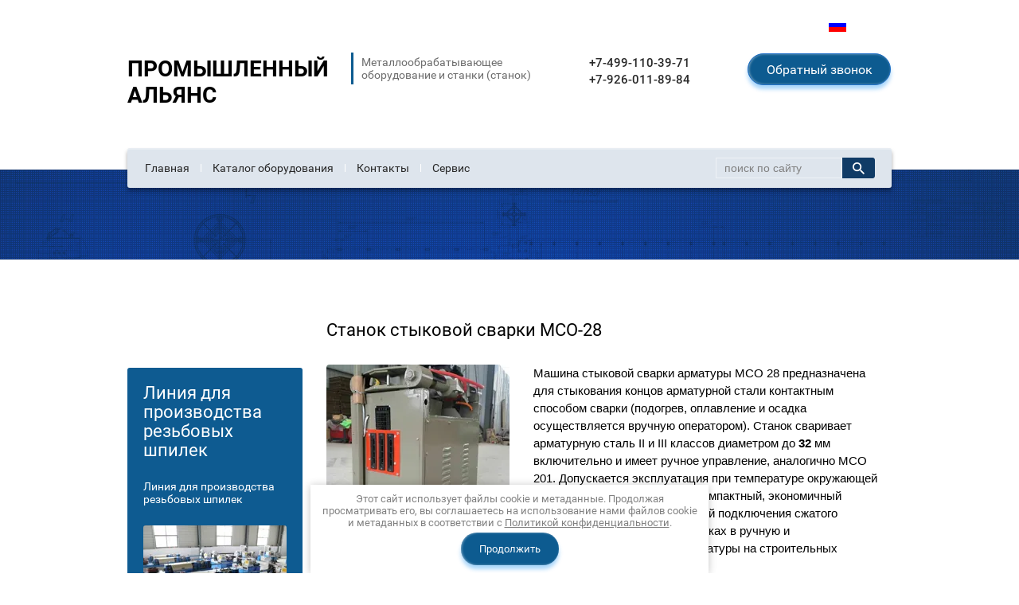

--- FILE ---
content_type: text/html; charset=utf-8
request_url: http://promals.com/stanok-stykovoy-svarki-mso-28
body_size: 8607
content:

<!doctype html>
 
<html lang="ru">
	 
	<head>
		 
		<meta charset="utf-8">
		 
		<meta name="robots" content="all"/>
		 <title>Станок стыковой сварки МСО-28</title>
<!-- assets.top -->
<script src="/g/libs/nocopy/1.0.0/nocopy.for.all.js" ></script>
<!-- /assets.top -->
 
		<meta name="description" content="Станок стыковой сварки МСО-28">
		 
		<meta name="keywords" content="Станок стыковой сварки МСО-28,Станок стыковой сварки арматуры, машина стыковой сварки арматуры, оборудование для сварки арматуры в стык, оборудование для производства арматуры, оборудование для стыковой сварки арматуры, сварка арматуры, аппараты для стыковки арматуры, станок для стыковки арматуры, контактная стыковая сварка арматуры">
		 
		<meta name="SKYPE_TOOLBAR" content="SKYPE_TOOLBAR_PARSER_COMPATIBLE">
		<meta name="viewport" content="width=device-width, height=device-height, initial-scale=1.0, maximum-scale=1.0, user-scalable=no">
		 
		<meta name="msapplication-tap-highlight" content="no"/>
		 
		<meta name="format-detection" content="telephone=no">
		 
		<meta http-equiv="x-rim-auto-match" content="none">
		 
		<!--  -->
		<link rel="stylesheet" href="/g/css/styles_articles_tpl.css">
		 
		<link rel="stylesheet" href="/t/v166/images/css/styles.css">
		 
		<link rel="stylesheet" href="/t/v166/images/css/designblock.scss.css">
		 
		<link rel="stylesheet" href="/t/v166/images/css/s3_styles.scss.css">
		 
		<script src="/g/libs/jquery/1.10.2/jquery.min.js"></script>
		 
            <!-- 46b9544ffa2e5e73c3c971fe2ede35a5 -->
            <script src='/shared/s3/js/lang/ru.js'></script>
            <script src='/shared/s3/js/common.min.js'></script>
        <link rel='stylesheet' type='text/css' href='/shared/s3/css/calendar.css' /><link rel='stylesheet' type='text/css' href='/shared/highslide-4.1.13/highslide.min.css'/>
<script type='text/javascript' src='/shared/highslide-4.1.13/highslide-full.packed.js'></script>
<script type='text/javascript'>
hs.graphicsDir = '/shared/highslide-4.1.13/graphics/';
hs.outlineType = null;
hs.showCredits = false;
hs.lang={cssDirection:'ltr',loadingText:'Загрузка...',loadingTitle:'Кликните чтобы отменить',focusTitle:'Нажмите чтобы перенести вперёд',fullExpandTitle:'Увеличить',fullExpandText:'Полноэкранный',previousText:'Предыдущий',previousTitle:'Назад (стрелка влево)',nextText:'Далее',nextTitle:'Далее (стрелка вправо)',moveTitle:'Передвинуть',moveText:'Передвинуть',closeText:'Закрыть',closeTitle:'Закрыть (Esc)',resizeTitle:'Восстановить размер',playText:'Слайд-шоу',playTitle:'Слайд-шоу (пробел)',pauseText:'Пауза',pauseTitle:'Приостановить слайд-шоу (пробел)',number:'Изображение %1/%2',restoreTitle:'Нажмите чтобы посмотреть картинку, используйте мышь для перетаскивания. Используйте клавиши вперёд и назад'};</script>
<link rel="icon" href="/favicon.ico" type="image/x-icon">

<!--s3_require-->
<link rel="stylesheet" href="/g/templates/pages/2016.1/pages_additional_1_0/pages.additional.1.0.css" type="text/css"/>
<script type="text/javascript" src="/g/templates/pages/2016.1/pages_additional_1_0/pages.additional.1.0.js"></script>
<!--/s3_require-->

		<link rel="stylesheet" href="/g/libs/jquery-popover/0.0.3/jquery.popover.css">
		 
		<script src="/g/libs/jquery-popover/0.0.3/jquery.popover.min.js" type="text/javascript"></script>
		 
		<script src="/g/s3/misc/form/1.0.0/s3.form.js" type="text/javascript"></script>
		 
		<script src="/g/libs/jquery-bxslider/4.1.2/jquery.bxslider.min.js" type="text/javascript"></script>
		  
		<script type="text/javascript" src="/t/v166/images/js/main.js"></script>
		  
		<!--[if lt IE 10]> <script src="/g/libs/ie9-svg-gradient/0.0.1/ie9-svg-gradient.min.js"></script> <script src="/g/libs/jquery-placeholder/2.0.7/jquery.placeholder.min.js"></script> <script src="/g/libs/jquery-textshadow/0.0.1/jquery.textshadow.min.js"></script> <script src="/g/s3/misc/ie/0.0.1/ie.js"></script> <![endif]-->
		<!--[if lt IE 9]> <script src="/g/libs/html5shiv/html5.js"></script> <![endif]-->
	</head>
	 
	<body>
		 
		<div class="wrapper editorElement layer-type-wrapper" >
			  <div class="side-panel side-panel-46 widget-type-side_panel editorElement layer-type-widget widget-20" data-layers="['widget-7':['tablet-landscape':'inSide','tablet-portrait':'inSide','mobile-landscape':'inSide','mobile-portrait':'inSide'],'widget-9':['tablet-landscape':'inSide','tablet-portrait':'inSide','mobile-landscape':'inSide','mobile-portrait':'inSide'],'widget-21':['tablet-landscape':'inSide','tablet-portrait':'inSide','mobile-landscape':'inSide','mobile-portrait':'inSide']]">
	<div class="side-panel-top">
		<div class="side-panel-button">
			<span class="side-panel-button-icon">
				<span class="side-panel-button-icon-line"></span>
				<span class="side-panel-button-icon-line"></span>
				<span class="side-panel-button-icon-line"></span>
			</span>
		</div>
		<div class="side-panel-top-inner" ></div>
	</div>
	<div class="side-panel-mask"></div>
	<div class="side-panel-content">
				<div class="side-panel-content-inner"></div>
	</div>
</div>  
			<div class="layout layout_2_id_11" >
				<div class="layout layout_center not-columned layout_center_2_id_11_0" >
					<div class="editorElement layer-type-block ui-droppable block-5" >
						<div class="layout column layout_9" >
							<div class="editorElement layer-type-block ui-droppable block-3"  data-responsive-mobile_landscape-changed="justify-content;text-align;">
								<div class="layout column layout_3" >
									<div class="site-name widget-2 widget-type-site_name editorElement layer-type-widget">
										 <a href="http://promals.com"> 						 						 						 						<div class="sn-wrap">   
										<div class="sn-text">
											ПРОМЫШЛЕННЫЙ АЛЬЯНС
										</div>
										  
									</div>
									 </a> 
							</div>
						</div>
						<div class="layout column layout_4" >
							<div class="editorElement layer-type-block ui-droppable block-2" ></div>
						</div>
						<div class="layout column layout_5" >
							<div class="site-description widget-3 widget-type-site_description editorElement layer-type-widget">
								 Металлообрабатывающее оборудование и станки (станок) 
							</div>
						</div>
					</div>
				</div>
				<div class="layout layout_11_id_7" >
					  <div class="langs-block-7 widget-5 editorElement layer-type-widget">
	<div class="lang-list">
														<div class="lang-item ru-lang">
						<a href="//promals.com"></a>
					</div>
								
																																				</div>
</div>  
					<div class="editorElement layer-type-block ui-droppable block-4"  data-responsive-tablet_landscape-changed="margin-top;justify-content;" data-responsive-mobile_landscape-changed="margin-top;">
						<div class="layout column layout_6" >
							  	<div class="phones-6 widget-4 phones-block widget-type-contacts_phone editorElement layer-type-widget">
		<div class="inner">
			<label class="cell-icon" for="tg-phones-6">
				<div class="icon"></div>
			</label>
			<input id="tg-phones-6" class="tgl-but" type="checkbox">
			<div class="block-body-drop">
				<div class="cell-text">
					<div class="title">Телефон:</div>
					<div class="text_body">
						<div><span style="font-size: 14.6667px;">+7-499-110-39-71</span></div>

<div><span style="font-size:11pt;">+7-926-011-89-84</span></div>

<div>&nbsp;</div>
					</div>
				</div>
			</div>
		</div>
	</div>
  
						</div>
						<div class="layout column layout_8" >
							  			<a href="/obratnyy-zvonok" class="button-8 widget-6 widget-type-button editorElement layer-type-widget"  data-api-type="popup-form" data-api-url="/-/x-api/v1/public/?method=form/postform&param[form_id]=56765480&param[tpl]=wm.form.popup.tpl"><span>Обратный звонок</span></a>
	  
						</div>
					</div>
				</div>
			</div>
			<div class="editorElement layer-type-block ui-droppable block-8" >
				<div class="widget-7 horizontal menu-14 wm-widget-menu widget-type-menu_horizontal editorElement layer-type-widget">
					 
					<div class="menu-button">
						Меню
					</div>
					 
					<div class="menu-scroll">
						   <ul><li class="menu-item"><a href="/about"  target="_blank"><span class="menu-item-text">Главная</span></a></li><li class="delimiter"></li><li class="opened menu-item"><a href="/"  target="_blank"><span class="menu-item-text">Каталог оборудования</span></a></li><li class="delimiter"></li><li class="menu-item"><a href="/contacts" ><span class="menu-item-text">Контакты</span></a></li><li class="delimiter"></li><li class="menu-item"><a href="/servis" ><span class="menu-item-text">Сервис</span></a></li></ul> 
					</div>
					 
				</div>
				  <div class="widget-9 search-16 wm-search widget-type-search editorElement layer-type-widget"
	 data-setting-type="fade"
	 data-setting-animate="0"
		>
	<form class="wm-search-inner" method="get" action="/search">
		<input size="1" class="wm-input-default" placeholder="поиск по сайту" type="text" name="search" value="">
		<button class="wm-input-default" type="submit"></button>
	<re-captcha data-captcha="recaptcha"
     data-name="captcha"
     data-sitekey="6LfLhZ0UAAAAAEB4sGlu_2uKR2xqUQpOMdxygQnA"
     data-lang="ru"
     data-rsize="invisible"
     data-type="image"
     data-theme="light"></re-captcha></form>
</div>  
			</div>
		</div>
		<div class="editorElement layer-type-block ui-droppable block-6"  data-responsive-tablet_landscape-changed="margin-top;">
			<div class="layout layout_center not-columned layout_12_id_23" >
				<div class="editorElement layer-type-block ui-droppable block-10" ></div>
				    
			</div>
		</div>
	</div>
	<div class="layout layout_center not-columned layout_center_2_id_2_id_11_1" >
		<div class="layout columned columns-2 layout_2_id_48" >
			<div class="layout column layout_48" >
				<div class="editorElement layer-type-block ui-droppable block-17" >
					<div class="widget-21 dropdown menu-47 wm-widget-menu vertical widget-type-menu_vertical editorElement layer-type-widget">
						   
						<div class="menu-button">
							Меню
						</div>
						 
						<div class="menu-scroll">
							   
						</div>
						 
					</div>
					  	<div class="editable_block-52 widget-24 editorElement layer-type-widget">
		<div class="header">Линия для производства резьбовых шпилек</div>		<div class="body">
							<div class="title">Линия для производства резьбовых шпилек</div>
															<div class="image">
						<a href="http://promals.com/proizvodstvo-rezbovykh-shpilek"><img src="/thumb/2/YkwJRG5rYJrpVQL_UgQZMw/180c167/d/avtomaticheskaya_liniya_dlya_nakatki_rezby_s_buht_do_m14.jpg" alt=""></a>					</div>
																	<div class="text"><p>Цена с доставкой РФ&nbsp;</p></div>
										<div class="more"><a href="http://promals.com/proizvodstvo-rezbovykh-shpilek">подробнее</a></div>
						<div class="clear"></div>
		</div>
	</div>
  
				</div>
			</div>
			<div class="layout column layout_51" >
				<div class="editorElement layer-type-block ui-droppable block-18" >
					<h1 class="h1 widget-22 widget-type-h1 editorElement layer-type-widget">
						Станок стыковой сварки МСО-28
					</h1>
					<article class="content-50 content widget-23 widget-type-content editorElement layer-type-widget">

<link rel="stylesheet" href="/g/libs/jquery-popover/0.0.3/jquery.popover.css">


<link type="text/css" rel="stylesheet" href="/shared/s3/swfupload/default.css" />
<script type="text/javascript" src="/shared/s3/plupload/plupload.all.pack.js"></script>

<script>
var hsOptions = {
	align:'center',
	transitions:['expand', 'crossfade'],
	outlineType:'rounded-white',
	fadeInOut:true,
	slideshowGroup: 'aboutshop',
	dimmingOpacity:0.5
}


</script>


				
			<link rel="stylesheet" href="/g/s3/css/submenu.css">
	
<div class="localaboutus">
        <div class="localpic localaboutus__pic localpic--smallmore ">
        <a class="highslide" onclick="return hs.expand(this, hsOptions)" href="/d/stanok_stykovoy_svarki_armatury_mso_28_analog_mso_201_ruchnoy_do_28_mm.jpg"><img src="/thumb/2/Cx7Dn7q0s_XJVtjwKVFEgg/230c230/d/stanok_stykovoy_svarki_armatury_mso_28_analog_mso_201_ruchnoy_do_28_mm.jpg" alt=""></a>
    </div>
        <div class="localtext">
        <p style="text-align: left;">Машина стыковой сварки арматуры МСО 28 предназначена для стыкования концов арматурной стали контактным способом сварки (подогрев, оплавление и осадка осуществляется вручную оператором). Станок сваривает арматурную сталь II и III классов диаметром до <strong>32</strong> мм включительно и имеет ручное управление, аналогично МСО 201. Допускается эксплуатация при температуре окружающей среды от 5 до 40 С. Простой, компактный, экономичный сварочный станок не требующий подключения сжатого воздуха, прут зажимается в тисках в ручную и обеспечивающий стыковку арматуры на строительных площадках и арматурных производствах.</p>

<p><iframe frameborder="0" height="350" src="https://www.youtube.com/embed/c50KTHXGcqY" width="425"></iframe></p>

<p>&nbsp;</p>

<div align="center">
<table border="1" cellpadding="0" cellspacing="0" style="width: 615px;">
	<tbody>
		<tr>
			<td nowrap="nowrap" width="479">
			<p>Напряжение : V</p>
			</td>
			<td nowrap="nowrap" valign="bottom" width="137">
			<p align="center">380</p>
			</td>
		</tr>
		<tr>
			<td nowrap="nowrap" width="479">
			<p>Мощность :&nbsp; KVA</p>
			</td>
			<td nowrap="nowrap" valign="bottom" width="137">
			<p align="center">150</p>
			</td>
		</tr>
		<tr>
			<td nowrap="nowrap" width="479">
			<p>Номинальный первичный ток:&nbsp; A</p>
			</td>
			<td nowrap="nowrap" valign="bottom" width="137">
			<p align="center">263</p>
			</td>
		</tr>
		<tr>
			<td nowrap="nowrap" width="479">
			<p>Диапазон регулирования вторичного напряжения: V</p>
			</td>
			<td nowrap="nowrap" valign="bottom" width="137">
			<p align="center">3.8-7.6</p>
			</td>
		</tr>
		<tr>
			<td nowrap="nowrap" width="479">
			<p>Регулирование вторичного напряжения ступень</p>
			</td>
			<td nowrap="nowrap" valign="bottom" width="137">
			<p align="center">8</p>
			</td>
		</tr>
		<tr>
			<td nowrap="nowrap" width="479">
			<p>Арматурная высокоуглеродистая сталь: mm</p>
			</td>
			<td nowrap="nowrap" valign="bottom" width="137">
			<p align="center">32</p>
			</td>
		</tr>
		<tr>
			<td nowrap="nowrap" width="479">
			<p>Расстояния сжатия: &gt; mm&nbsp;</p>
			</td>
			<td nowrap="nowrap" valign="bottom" width="137">
			<p align="center">40</p>
			</td>
		</tr>
		<tr>
			<td nowrap="nowrap" width="479">
			<p>Управление:</p>
			</td>
			<td nowrap="nowrap" valign="bottom" width="137">
			<p align="center">Ручное</p>
			</td>
		</tr>
		<tr>
			<td nowrap="nowrap" width="479">
			<p>Вес:кг.</p>
			</td>
			<td nowrap="nowrap" valign="bottom" width="137">
			<p align="center">532</p>
			</td>
		</tr>
	</tbody>
</table>
</div>

<p>&nbsp;</p>

<p style="text-align: center;">&nbsp;<a class="highslide" href="/thumb/2/oIE6CfFVJm9qjzeifdJ1Iw/580r450/d/stanok_stykovoy_svarki_armatury_mso_28_analog_mso_201_ruchnoy_do_28_mm.jpg" onclick="return hs.expand(this)"><img alt="Станок стыковой сварки арматуры МСО - 28 аналог МСО 201  Ручной до 28 мм" height="300" src="/thumb/2/U5WCyWj2W_8-L9rIkp21Fw/360r300/d/stanok_stykovoy_svarki_armatury_mso_28_analog_mso_201_ruchnoy_do_28_mm.jpg" style="border-width: 0;" width="225" /></a>&nbsp;<a class="highslide" href="/thumb/2/tRoaDy4AfNQcJTzF4QisrA/580r450/d/stanok_stykovoy_svarki_mso-28_analog_mso_201_ruchnoy_do_28_mm.jpg" onclick="return hs.expand(this)"><img alt="Станок стыковой сварки МСО-28 аналог  МСО 201  Ручной до 28 мм." height="300" src="/thumb/2/LW1h7QeBgRgcI8wRvfK52Q/360r300/d/stanok_stykovoy_svarki_mso-28_analog_mso_201_ruchnoy_do_28_mm.jpg" style="border-width: 0;" width="244" /></a></p>
    </div>
    <div class="clear"></div>
    
    <div class="localaboutus__price-title">Цена</div>
    <div class="localaboutus__price">5500 USD (доллар)</div>
    
    <div class="localpics">
            </div>

        <div class="localaboutus_form">
        <!--includeForm--><div class="tpl-anketa" data-api-url="/-/x-api/v1/public/?method=form/postform&param[form_id]=56765280&param[tpl]=global:fast.sale-form.1.0.tpl" data-api-type="form"><form class="gr-form -visor-no-click" data-s3-anketa-id="56765280" method="post" ><input type="hidden" name="form_id" value="56765280"><input type="hidden" name="tpl" value="global:fast.sale-form.1.0.tpl"><div class="gr-head">Связаться с нами</div><div class="gr-field"><div class="gr-title">Ваше имя</div><div class="gr-value"><input  type="text" maxlength="100" size="30" value="" name="d[0]"   /></div></div><div class="gr-field"><div class="gr-title">E-mail</div><div class="gr-value"><input  type="text" maxlength="100" size="30" value="" name="d[1]"   /></div></div><div class="gr-field"><div class="gr-title">Телефон</div><div class="gr-value"><input  type="text" maxlength="100" size="30" value="" name="d[2]"    data-validator="phone"/></div></div><div class="gr-field"><div class="gr-title">Заявка</div><div class="gr-value"><textarea cols="50" rows="4"name="d[3]" ></textarea></div></div><div class="gr-field"><label class="gr-title"><input type="checkbox" value="Я выражаю&nbsp; согласие на передачу и обработку персональных данных &nbsp;в соответствии с&nbsp; Политикой конфиденциальности "name="d[4]"/>&nbsp;<span class="gr-required">*</span> Я выражаю&nbsp;<a href="/registraciya/agreement" onclick="window.open(this.href, '', 'resizable=no,status=no,location=no,toolbar=no,menubar=no,fullscreen=no,scrollbars=no,dependent=no,width=500,left=500,height=700,top=700'); return false;">согласие на передачу и обработку персональных данных</a>&nbsp;в соответствии с&nbsp;<a href="/politika-konfidencialnosti" onclick="window.open(this.href, '', 'resizable=no,status=no,location=no,toolbar=no,menubar=no,fullscreen=no,scrollbars=no,dependent=no,width=500,left=500,height=700,top=700'); return false;">Политикой конфиденциальности</a></label></div><div class="gr-field"><button class="gr-button" type="submit">Отправить</button></div><re-captcha data-captcha="recaptcha"
     data-name="captcha"
     data-sitekey="6LfLhZ0UAAAAAEB4sGlu_2uKR2xqUQpOMdxygQnA"
     data-lang="ru"
     data-rsize="invisible"
     data-type="image"
     data-theme="light"></re-captcha></form></div><!--includeForm-->    </div>
    </div>




	
</article>
				</div>
			</div>
		</div>
	</div>
	<div class="layout layout_2_id_53" >
		<div class="editorElement layer-type-block ui-droppable block-19" >
			<div class="layout layout_center not-columned layout_53_id_54" >
				    
			</div>
		</div>
		<div class="editorElement layer-type-block ui-droppable block-9"  data-responsive-tablet_landscape-changed="min-height;">
			<div class="layout layout_center not-columned layout_22_id_22_id_22_id_39" >
				<div class="layout columned columns-2 layout_22_id_22_id_39" >
					
					
					
					
					
					<div class="editorElement layer-type-block ui-droppable block-8 bot_menu" >
			<div class="widget-7 horizontal menu-14 wm-widget-menu widget-type-menu_horizontal editorElement layer-type-widget">
				 
				<div class="menu-button">
					Меню
				</div>
				 
				<div class="menu-scroll2">
					    
				</div>
				 
			</div>
			 
		</div>
																			
																			
																			
																			
																			
																			
																			
																			
																			
																			<div class="layout layout_22_id_38" >
																				<div class="editorElement layer-type-block ui-droppable block-12"  data-responsive-tablet_landscape-changed="display;margin-top;" data-responsive-mobile_landscape-changed="margin-top;" data-responsive-mobile_portrait-changed="margin-top;">
																					  	<div class="phones-35 widget-16 phones-block widget-type-contacts_phone editorElement layer-type-widget">
		<div class="inner">
			<label class="cell-icon" for="tg-phones-35">
				<div class="icon"></div>
			</label>
			<input id="tg-phones-35" class="tgl-but" type="checkbox">
			<div class="block-body-drop">
				<div class="cell-text">
					<div class="title">Телефон:</div>
					<div class="text_body">
						<div><span style="font-size: 14.6667px;">+7-499-110-39-71</span></div>

<div><span style="font-size:11pt;">+7-926-011-89-84</span></div>

<div>&nbsp;</div>
					</div>
				</div>
			</div>
		</div>
	</div>
    	<div class="email-36 widget-17 email-block widget-type-contacts_email editorElement layer-type-widget">
		<div class="inner">
			<label class="cell-icon" for="tg-email-36">
				<div class="icon"></div>
			</label>
			<input id="tg-email-36" class="tgl-but" type="checkbox">
			<div class="block-body-drop">
				<div class="cell-text">
					<div class="title">Email:</div>
					<div class="text_body">
						E-mail: bas@promals.com
					</div>
				</div>
			</div>
		</div>
	</div>
  
																					<div class="widget-18 widgetsocial-37 widget-type-social_links editorElement layer-type-widget">
																						                       
																			</div>
																		</div>
																		  	<div class="phones-43 widget-19 phones-block widget-type-contacts_phone editorElement layer-type-widget">
		<div class="inner">
			<label class="cell-icon" for="tg-phones-43">
				<div class="icon"></div>
			</label>
			<input id="tg-phones-43" class="tgl-but" type="checkbox">
			<div class="block-body-drop">
				<div class="cell-text">
					<div class="title">Телефон:</div>
					<div class="text_body">
						<div><span style="font-size: 14.6667px;">+7-499-110-39-71</span></div>

<div><span style="font-size:11pt;">+7-926-011-89-84</span></div>

<div>&nbsp;</div>
					</div>
				</div>
			</div>
		</div>
	</div>
  
																		<div class="editorElement layer-type-text text-10"  data-responsive-tablet_landscape-changed="margin-left;margin-right;width;margin-top;" data-responsive-tablet_portrait-changed="text-align;display;" data-responsive-mobile_landscape-changed="display;" data-responsive-mobile_portrait-changed="display;">
																			примерный адрес
																		</div>
																	</div>
																</div>
																<div class="editorElement layer-type-block ui-droppable block-11"  data-responsive-tablet_landscape-changed="text-transform;margin-top;">
																	<div class="layout column layout_25" >
																		<div class="site-copyright widget-15 widget-type-site_copyright editorElement layer-type-widget">
																			 Copyright © 2016-2023 ПРОМАЛЬЯНС
																			 <br><a class="privacy_policy" href="/politika-konfidencialnosti">Политика конфиденциальности</a>
																		</div>
																	</div>
																	<div class="layout column layout_24" >
																		<div class="mega-copyright widget-14 mega-light widget-type-mega_copyright editorElement layer-type-widget">
																			<span style='font-size:14px;' class='copyright'><!--noindex--><span style="text-decoration:underline; cursor: pointer;" onclick="javascript:window.open('https://megagr'+'oup.ru/?utm_referrer='+location.hostname)" class="copyright"><img src="/g/mlogo/svg/sozdanie-saitov-megagroup-ru-dark.svg" class="copyright"></span><!--/noindex--></span>
																			<!--LiveInternet counter--><script type="text/javascript">
document.write("<a href='//www.liveinternet.ru/click' "+
"target=_blank><img src='//counter.yadro.ru/hit?t12.1;r"+
escape(document.referrer)+((typeof(screen)=="undefined")?"":
";s"+screen.width+"*"+screen.height+"*"+(screen.colorDepth?
screen.colorDepth:screen.pixelDepth))+";u"+escape(document.URL)+
";h"+escape(document.title.substring(0,150))+";"+Math.random()+
"' alt='' title='LiveInternet: показано число просмотров за 24"+
" часа, посетителей за 24 часа и за сегодня' "+
"border='0' width='88' height='31'><\/a>")
</script><!--/LiveInternet-->
<!--__INFO2026-01-26 01:44:35INFO__-->

																		</div>
																	</div>
																</div>
															</div>
														</div>
													</div>
												</div>
												<link rel="stylesheet" href="/t/v166/images/css/ors_privacy.scss.css">
<script src="/t/v166/images/js/ors_privacy.js"></script>

<div class="cookies-warning cookies-block-js">
	<div class="cookies-warning__body">
		Этот сайт использует файлы cookie и метаданные. 
Продолжая просматривать его, вы соглашаетесь на использование нами файлов cookie и метаданных в соответствии 
с <a target="_blank" href="/politika-konfidencialnosti">Политикой конфиденциальности</a>. <br>
		<div class="cookies-warning__close gr-button-5 cookies-close-js">
			Продолжить
		</div>
	</div>
</div>											
<!-- assets.bottom -->
<!-- </noscript></script></style> -->
<script src="/my/s3/js/site.min.js?1769082895" ></script>
<script src="/my/s3/js/site/defender.min.js?1769082895" ></script>
<script src="https://cp.onicon.ru/loader/5aba290928668854038b459e.js" data-auto async></script>
<script >/*<![CDATA[*/
var megacounter_key="226ca2d052f093555815932a1432ab26";
(function(d){
    var s = d.createElement("script");
    s.src = "//counter.megagroup.ru/loader.js?"+new Date().getTime();
    s.async = true;
    d.getElementsByTagName("head")[0].appendChild(s);
})(document);
/*]]>*/</script>
<script >/*<![CDATA[*/
$ite.start({"sid":1296508,"vid":1302357,"aid":1542599,"stid":1,"cp":21,"active":true,"domain":"promals.com","lang":"ru","trusted":false,"debug":false,"captcha":3});
/*]]>*/</script>
<!-- /assets.bottom -->
</body>
											 
										</html>

--- FILE ---
content_type: text/css
request_url: http://promals.com/t/v166/images/css/styles.css
body_size: 27738
content:
@import "fonts.css";
html{font-family:sans-serif;-ms-text-size-adjust:100%;-webkit-text-size-adjust:100%;}body{margin:0;background: #fff;}body::before{content:""; height: 1px; display: block; margin-top: -1px;}article,aside,details,figcaption,figure,footer,header,hgroup,main,menu,nav,section,summary{display:block}audio,canvas,progress,video{display:inline-block;vertical-align:baseline}audio:not([controls]){display:none;height:0}[hidden],template{display:none}a{background-color:transparent;color:inherit;}a:active,a:hover{outline:0}abbr[title]{border-bottom:1px dotted}b,strong{font-weight:bold}dfn{font-style:italic}h1{margin: 0; font-size: inherit; font-weight: inherit;}mark{background:#ff0;color:#000}small{font-size:80%}sub,sup{font-size:75%;line-height:0;position:relative;vertical-align:baseline}sup{top:-0.5em}sub{bottom:-0.25em}img{border:0}svg:not(:root){overflow:hidden}figure{margin:1em 40px}hr{box-sizing:content-box;height:0}pre{overflow:auto}code,kbd,pre,samp{font-family:monospace,monospace;font-size:1em}button,input,optgroup,select,textarea{color:inherit;font:inherit;margin:0}button{overflow:visible}button,select{text-transform:none}button,html input[type="button"],input[type="reset"],input[type="submit"]{-webkit-appearance:button;cursor:pointer}button[disabled],html input[disabled]{cursor:default}button::-moz-focus-inner,input::-moz-focus-inner{border:0;padding:0}input{line-height:normal}input[type="checkbox"],input[type="radio"]{box-sizing:border-box;padding:0}input[type="number"]::-webkit-inner-spin-button,input[type="number"]::-webkit-outer-spin-button{height:auto}input[type="search"]{-webkit-appearance:textfield;box-sizing:content-box}input[type="search"]::-webkit-search-cancel-button,input[type="search"]::-webkit-search-decoration{-webkit-appearance:none}fieldset{border:1px solid silver;margin:0 2px;padding:.35em .625em .75em}legend{border:0;padding:0}textarea{overflow:auto}optgroup{font-weight:bold}table{border-collapse:collapse;border-spacing:0}
body.noscroll {overflow: hidden !important;}
.removed, .hidden { display: none !important;}
.editorElement {box-sizing: border-box; padding-top: .02px;padding-bottom: .02px; word-wrap: break-word;}
.layout {box-sizing: border-box;}
.vertical-middle {white-space: nowrap;}
.vertical-middle>* {white-space: normal;display: inline-block;vertical-align: middle;}
.vertical-middle::after {height: 100%;width: 0;display: inline-block;vertical-align: middle;content: "";}
.wrapper {margin: 0 auto;height: auto !important;height: 100%;min-height: 100%;min-height: 100vh;overflow: hidden;max-width: 100%;}
.editorElement .removed+.delimiter, .editorElement .delimiter:first-child {display: none;}
.wm-input-default {border: none; background: none; padding: 0;}
/* tooltip */
@keyframes show_hide {
	0% { left:85%; opacity: 0; width: auto; height: auto; padding: 5px 10px; font-size: 1em;}
	20% { left: 100%; opacity: 1; width: auto; height: auto; padding: 5px 10px; font-size: 1em;}
	100% { left: 100%; opacity: 1; width: auto; height: auto; padding: 5px 10px; font-size: 1em;}
}
@keyframes show_hide_after {
	0% {width: 5px; height: 5px;}
	100% {width: 5px; height: 5px;}
}
/* tooltip for horizontal */
@keyframes horizontal_show_hide {
	0% { top:95%; opacity: 0; width: 100%; height: auto; padding: 5px 10px; font-size: 1em;}
	20% { top: 100%; opacity: 1; width: 100%; height: auto; padding: 5px 10px; font-size: 1em;}
	100% { top: 100%; opacity: 1; width: 100%; height: auto; padding: 5px 10px; font-size: 1em;}
}
.wm-tooltip {display: none;position: absolute;z-index:100;top: 0;left: 100%;background: #FBFDDD;color: #CA3841;padding: 5px 10px;border-radius: 3px;box-shadow: 1px 2px 3px rgba(0,0,0,.3); white-space: nowrap; box-sizing: border-box;}
.wm-tooltip::after {content: "";font-size: 0;background: inherit;width: 5px;height: 5px;position: absolute;top: 50%;left: -3px;margin: -2px 0 0;box-shadow: 0 1px 0 rgba(0,0,0,.1), 0 2px 0 rgba(0,0,0,.1);transform: rotate(45deg);}
.error .wm-tooltip {display: block;padding: 0;font-size: 0;animation: show_hide 4s;width: 0;height: 0;}
.error .wm-tooltip::after {width: 0;height: 0;animation: show_hide_after 4s;}
.horizontal_mode .wm-tooltip {top: 100%; left: 0; width: 100%; white-space: normal; margin: 5px 0 0; text-align: center;}
.horizontal_mode .wm-tooltip::after {left: 50%; top: 0; margin: -2px 0 0; box-shadow: 0 -1px 0 rgba(0,0,0,.1), 0 -2px 0 rgba(0,0,0,.1);}
.error .horizontal_mode .wm-tooltip, .horizontal_mode .error .wm-tooltip {animation: horizontal_show_hide 4s;}

table.table0 td, table.table1 td, table.table2 td, table.table2 th {
	padding:5px;
	border:1px solid #dedede;
	vertical-align:top;
}
table.table0 td { border:none; }
table.table2 th {
	padding:8px 5px;
	background:#eb3c3c;
	border:1px solid #dedede;
	font-weight:normal;
	text-align:left;
	color:#fff;
}
.for-mobile-view { overflow: auto; }
.side-panel { display: none;}
body{font-family:Arial, Helvetica, sans-serif; font-size:12px; color:#000000; font-style:normal; line-height:1.2; letter-spacing:0px; text-align:left; text-indent:0px; text-transform:none; text-decoration:none; background:#ffffff; z-index:2}
.wrapper{position:relative; font-family:Arial, Helvetica, sans-serif; font-size:12px; color:#000000; font-style:normal; line-height:1.2; letter-spacing:0px; text-align:left; text-indent:0px; text-transform:none; text-decoration:none; z-index:3; display:block}
.block-19{position:relative; top:0; left:0; width:auto; min-height:240px; background:#f2f2f2; z-index:8; margin-top:40px; margin-left:0px; margin-bottom:0; margin-right:0; right:0px; padding-bottom:30px}
.widget-25{position:relative; top:0; left:0; z-index:2; box-sizing:border-box; width:auto; min-height:0px; margin-top:30px; margin-left:20px; margin-bottom:0px; margin-right:20px; right:0px}
.news-54 .prev{position:relative; z-index:100; visibility:visible; display:inline-block; vertical-align:top; width:20px; height:20px; background:url("../images/wm_news_slider-left.png") center center / auto auto no-repeat; box-sizing:border-box}
.news-54 .next{visibility:visible; display:inline-block; vertical-align:top; width:20px; height:20px; background:url("../images/wm_news_slider-right.png") center center / auto auto no-repeat; box-sizing:border-box}
.news-54 .bx-pager a{display:inline-block; width:10px; min-height:10px; background:#000000; margin-top:2px; margin-right:2px; margin-bottom:2px; margin-left:2px; -webkit-border-radius:5px; -moz-border-radius:5px; border-radius:5px; font-size:0px; box-sizing:border-box}
.news-54 p:first-child{margin-top:0px}
.news-54 p:last-child{margin-bottom:0px}
.news-54 .news__header{box-sizing:border-box; display:-webkit-flex; display:flex; -webkit-justify-content:space-between; -moz-justify-content:space-between; justify-content:space-between; -webkit-align-items:baseline; -moz-align-items:baseline; align-items:baseline; margin-bottom:15px; text-align:space-between; font-family:Arial, Helvetica, sans-serif; font-size:12px; color:#000000; font-style:normal; line-height:1.2; letter-spacing:0px; text-indent:0px; text-transform:none; text-decoration:none}
.news-54 .news__title{box-sizing:border-box; font-size:22px; font-family:Roboto, sans-serif; color:#000000; font-style:normal; line-height:1.2; letter-spacing:0px; text-align:left; text-indent:0px; text-transform:none; text-decoration:none}
.news-54 .all_link{box-sizing:border-box; display:inline-block}
.news-54 .body{box-sizing:border-box; margin-left:-10px; margin-right:-10px; margin-top:0px; margin-bottom:0px}
.news-54 .news__list{box-sizing:border-box; display:-webkit-flex; display:flex; -webkit-justify-content:inherit; -moz-justify-content:inherit; justify-content:inherit; -webkit-flex-wrap:wrap; -moz-flex-wrap:wrap; flex-wrap:wrap}
.news-54 .bx-viewport{overflow:hidden; position:relative; width:100%; min-height:0px}
.news-54 .item-outer{display:-webkit-flex; display:flex; box-sizing:border-box; width:auto}
.news-54 .item{box-sizing:border-box; margin-left:10px; margin-right:10px; margin-top:0px; margin-bottom:0px; width:293px; -webkit-flex-grow:0; -moz-flex-grow:0; flex-grow:0; font-family:Arial, Helvetica, sans-serif; font-size:12px; color:#000000; font-style:normal; line-height:1.2; letter-spacing:0px; text-align:left; text-indent:0px; text-transform:none; text-decoration:none}
.news-54 .item__image{box-sizing:border-box; font-size:0; margin-bottom:10px; text-align:left}
.news-54 .item__image img{box-sizing:border-box; max-width:100%; width:auto; height:auto}
.news-54 .item__title{box-sizing:border-box; font-weight:bold; margin-bottom:5px; text-decoration:underline; text-align:left}
.news-54 .item__title > a{color:inherit; text-decoration:inherit}
.news-54 .item__date{box-sizing:border-box; margin-bottom:5px; text-align:left}
.news-54 .item__date > span{box-sizing:border-box; display:inline-block; font-size:11px; color:hsl(0, 0%, 50%); text-transform:lowercase}
.news-54 .item__text{box-sizing:border-box; margin-bottom:5px; text-align:left; font-family:Arial, Helvetica, sans-serif; font-size:13px; color:#4d4d4d; font-style:normal; line-height:1.4; letter-spacing:0px; text-indent:0px; text-transform:none; text-decoration:none; margin-top:20px}
.news-54 .item__more_link{box-sizing:border-box; display:inline-block; font-family:Roboto, sans-serif; font-size:14px; color:#0e5b91; font-style:normal; line-height:1.2; letter-spacing:0px; text-align:left; text-indent:0px; text-transform:none; text-decoration:none; font-weight:500; margin-top:20px}
.news-54 .item__more_link:hover,
.news-54 .item__more_link.hover{text-decoration:underline}
.news-54 .item__more{box-sizing:border-box; position:relative; margin-bottom:10px; text-align:left}
.news-54 .news__all{box-sizing:border-box}
.news-54 .controls{visibility:hidden; position:absolute; top:50%; left:0%; right:0%; -webkit-justify-content:space-between; -moz-justify-content:space-between; justify-content:space-between; display:-webkit-flex; display:flex; box-sizing:border-box; margin-top:-10px}
.news-54 .prev > a{display:block; height:100%; width:100%; box-sizing:border-box}
.news-54 .next > a{display:block; height:100%; width:100%; box-sizing:border-box}
.news-54 .pager-wrap{position:absolute; top:0px; bottom:0px; left:0px; right:0px; font-size:0px; display:-webkit-flex; display:flex; -webkit-flex-wrap:wrap; -moz-flex-wrap:wrap; flex-wrap:wrap; visibility:hidden; box-sizing:border-box}
.news-54 .bx-pager{margin-top:auto; margin-bottom:0px; margin-right:auto; margin-left:auto; display:inline-block; font-size:0px; visibility:visible; box-sizing:border-box}
.news-54 .bx-pager-item{display:inline-block; box-sizing:border-box}
.block-19 .layout_53_id_54{display:-webkit-flex; display:flex; margin-top:0px; margin-left:auto; margin-right:auto; width:960px; -webkit-flex-direction:column; -moz-flex-direction:column; flex-direction:column}
.block-18{position:relative; font-size:14px; line-height:1.5; top:0; left:0; width:701px; min-height:0px; z-index:7; display:block; margin-top:10px; margin-left:30px; margin-right:0; margin-bottom:auto}
.widget-23{position:relative; top:0; left:0; z-index:2; display:block; width:701px; margin-top:0px; margin-left:0px; margin-bottom:0px; margin-right:0; min-height:0px}
.content-preview{width:200px; height:100px; background:#ccc}
.content-50 .pics-1{display:-webkit-flex; display:flex; -webkit-justify-content:center; -moz-justify-content:center; justify-content:center; -webkit-align-items:flex-start; -moz-align-items:flex-start; align-items:flex-start; -webkit-flex-wrap:wrap; -moz-flex-wrap:wrap; flex-wrap:wrap}
.content-50 .pics-1 img{box-sizing:content-box; margin-top:5px; margin-bottom:5px; margin-left:5px; margin-right:5px; width:auto; height:auto; max-width:100%}
.content-50 .pics-2{display:-webkit-flex; display:flex; -webkit-justify-content:center; -moz-justify-content:center; justify-content:center; -webkit-align-items:flex-start; -moz-align-items:flex-start; align-items:flex-start; -webkit-flex-wrap:wrap; -moz-flex-wrap:wrap; flex-wrap:wrap}
.content-50 .pics-2 img{box-sizing:content-box; margin-top:5px; margin-bottom:5px; margin-left:5px; margin-right:5px; width:auto; height:auto; max-width:100%}
.widget-22{position:relative; font-family:Roboto, sans-serif; font-size:22px; line-height:1.2; top:0; left:0; z-index:1; box-sizing:border-box; margin-top:0px; margin-bottom:0; font-weight:normal; width:688px; margin-left:0px; margin-right:0}
h2{box-sizing:border-box; font-size:18px; margin-top:15px; margin-bottom:15px; font-weight:400; font-style:normal; font-family:Roboto, sans-serif}
h3{box-sizing:border-box; font-size:16px; margin-top:15px; margin-bottom:15px; font-weight:400; font-style:normal; font-family:Roboto, sans-serif}
h4{box-sizing:border-box; font-size:15px; margin-top:15px; margin-bottom:15px; font-weight:400; font-style:normal; font-family:Roboto, sans-serif}
h5{box-sizing:border-box; font-size:14px; margin-top:15px; margin-bottom:15px; font-weight:400; font-style:normal; font-family:Roboto, sans-serif}
h6{box-sizing:border-box; font-size:13px; margin-top:15px; margin-bottom:15px; font-weight:400; font-style:normal; font-family:Roboto, sans-serif}
.block-17{position:relative; top:0; left:0; width:220px; min-height:0px; z-index:6; display:block; margin-top:0px; margin-left:0px; margin-bottom:auto; margin-right:0}
.widget-24{position:relative; top:0; left:0; z-index:2; box-sizing:border-box; min-height:0px; width:220px; margin-top:30px; margin-left:0px; margin-bottom:0px; margin-right:0; background:#0e5b91; -webkit-border-radius:3px; -moz-border-radius:3px; border-radius:3px; padding-top:20px; padding-bottom:20px; padding-left:20px; padding-right:20px}
.editable_block-52 p:first-child{margin-top:0px}
.editable_block-52 p:last-child{margin-bottom:0px}
.editable_block-52 .header{box-sizing:border-box; font-size:22px; margin-bottom:5px; font-family:Roboto, sans-serif; color:#ffffff; font-style:normal; line-height:1.1; letter-spacing:0px; text-align:left; text-indent:0px; text-transform:none; text-decoration:none}
.editable_block-52 .body{box-sizing:border-box; display:-webkit-flex; display:flex; -webkit-flex-direction:column; -moz-flex-direction:column; flex-direction:column; font-family:Arial, Helvetica, sans-serif; font-size:12px; color:#000000; font-style:normal; line-height:1.2; letter-spacing:0px; text-align:left; text-indent:0px; text-transform:none; text-decoration:none}
.editable_block-52 .title{box-sizing:border-box; font-size:14px; margin-bottom:5px; -webkit-order:5; -moz-order:5; order:5; font-family:Roboto, sans-serif; color:#ffffff; font-style:normal; line-height:1.2; letter-spacing:0px; text-align:left; text-indent:0px; text-transform:none; text-decoration:none; margin-top:20px}
.editable_block-52 .image{box-sizing:border-box; -webkit-order:10; -moz-order:10; order:10; font-family:Arial, Helvetica, sans-serif; font-size:12px; color:#000000; font-style:normal; line-height:1.2; letter-spacing:0px; text-align:left; text-indent:0px; text-transform:none; text-decoration:none; margin-top:20px; -webkit-border-radius:3px; -moz-border-radius:3px; border-radius:3px}
.editable_block-52 .image img{box-sizing:content-box; vertical-align:middle; width:auto; height:auto; max-width:100%; font-family:Arial, Helvetica, sans-serif; font-size:12px; color:#000000; font-style:normal; line-height:1.2; letter-spacing:0px; text-align:left; text-indent:0px; text-transform:none; text-decoration:none; -webkit-border-radius:3px; -moz-border-radius:3px; border-radius:3px}
.editable_block-52 .text{box-sizing:border-box; -webkit-order:15; -moz-order:15; order:15; font-family:Arial, Helvetica, sans-serif; font-size:12px; color:#beddff; font-style:normal; line-height:1.9; letter-spacing:0px; text-align:left; text-indent:0px; text-transform:none; text-decoration:none; margin-top:20px}
.editable_block-52 .more{box-sizing:border-box; margin-top:20px; -webkit-order:20; -moz-order:20; order:20; font-family:Arial, Helvetica, sans-serif; font-size:12px; color:#000000; font-style:normal; line-height:1.2; letter-spacing:0px; text-align:left; text-indent:0px; text-transform:none; text-decoration:none; margin-bottom:20px}
.editable_block-52 .more > a{box-sizing:border-box; display:inline-block; font-family:Roboto, sans-serif; font-size:14px; color:#0e5b91; font-style:normal; line-height:1.2; letter-spacing:0px; text-align:left; text-indent:0px; text-transform:none; text-decoration:none; padding-left:15px; padding-right:15px; padding-top:10px; padding-bottom:10px; background:url("../images/but.png") right 14px top 50% / auto auto no-repeat #e6e6e6; -webkit-border-radius:3px; -moz-border-radius:3px; border-radius:3px; width:130px}
.editable_block-52 .more > a:hover,
.editable_block-52 .more > a.hover{background:url("../images/but.png") right 14px top 50% / auto auto no-repeat #f0f0f0}
.editable_block-52 .clear{clear:both}
.widget-21{position:relative; top:0; left:0; z-index:1; width:220px; padding-top:20px; padding-right:2px; padding-bottom:20px; padding-left:2px; margin-top:0px; margin-left:0px; margin-right:0; margin-bottom:0; box-sizing:border-box; display:block}
.menu-47 .menu-scroll > ul > li.delimiter{margin-top:2px; margin-bottom:2px; -webkit-border-radius:10px; -moz-border-radius:10px; border-radius:10px; min-height:1px; height:auto; width:170px; background:url("../images/line.png") left 50% top 50% / auto auto no-repeat; font-family:Arial, Helvetica, sans-serif; font-size:12px; color:#000000; font-style:normal; line-height:1.2; letter-spacing:0px; text-align:left; text-indent:0px; text-transform:none; text-decoration:none; margin-left:20px}
.menu-47 .menu-scroll > ul ul{position:static; top:0; left:100%; list-style:none; padding-top:5px; padding-right:5px; padding-bottom:5px; padding-left:5px; margin:0 0 0 5px; width:auto; display:none; font-family:Arial, Helvetica, sans-serif; font-size:12px; color:#000000; font-style:normal; line-height:1.2; letter-spacing:0px; text-align:left; text-indent:0px; text-transform:none; text-decoration:none}
.menu-47 .menu-scroll > ul ul > li > a{cursor:pointer; display:block; padding-top:5px; padding-right:10px; padding-bottom:5px; padding-left:10px; box-sizing:border-box; text-decoration:none; color:#797979; font-size:14px; line-height:1.4; -webkit-align-items:center; -moz-align-items:center; align-items:center; font-family:Arial, Helvetica, sans-serif; font-style:normal; letter-spacing:0px; text-align:left; text-indent:0px; text-transform:none}
.menu-47 .menu-title{box-sizing:border-box; font-size:16px; padding-left:17px; margin-bottom:10px}
.menu-47 .menu-button{display:none; position:absolute; left:100%; top:0; width:50px; min-height:50px}
.menu-47 .menu-scroll{display:block; width:100%; -webkit-justify-content:inherit; -moz-justify-content:inherit; justify-content:inherit}
.menu-47 .menu-scroll > ul{list-style:none; padding-top:0; padding-right:0; padding-bottom:0; padding-left:0; margin-top:0; margin-left:0; margin-right:0; margin-bottom:0; box-sizing:border-box; display:block}
.menu-47 .menu-scroll > ul > li.menu-item{box-sizing:border-box; padding-top:0; padding-right:0; padding-bottom:0; padding-left:0; margin-top:0; margin-left:0; margin-right:0; margin-bottom:0; position:relative}
.menu-47 .menu-scroll > ul > li.menu-item > a{cursor:pointer; display:block; padding-top:11px; padding-right:19px; padding-bottom:11px; padding-left:19px; margin-top:0px; margin-left:0px; margin-right:0px; margin-bottom:0px; box-sizing:border-box; text-decoration:none; color:#000; font-size:14px; line-height:1.4; -webkit-align-items:center; -moz-align-items:center; align-items:center; font-family:Arial, Helvetica, sans-serif; font-style:normal; letter-spacing:0px; text-align:left; text-indent:0px; text-transform:none; background:url("../images/ar.png") left 0px top 50% / auto auto no-repeat transparent; -webkit-border-radius:0px; -moz-border-radius:0px; border-radius:0px}
.menu-47 .menu-scroll > ul > li.menu-item > a:hover,
.menu-47 .menu-scroll > ul > li.menu-item > a.hover{color:#ffffff; background:url("../images/ar.png") left 0px top 50% / auto auto no-repeat #0f5b8f; -webkit-border-radius:3px; -moz-border-radius:3px; border-radius:3px}
.menu-47 .menu-scroll > ul ul > li{display:block; position:relative; padding-top:0; padding-right:0; padding-bottom:0; padding-left:0; margin-top:0; margin-left:2px; margin-right:2px; margin-bottom:0}
.block-9{position:relative; top:0; left:0; width:auto; min-height:270px; background:#5d6a76; z-index:5; margin-top:1px; margin-left:0px; margin-bottom:0px; margin-right:0; right:0px; display:block}
.text-10{position:relative; font-family:Roboto, sans-serif; font-size:15px; color:#ebebeb; line-height:1.6; top:0; left:0; width:173px; min-height:20px; z-index:9; margin-top:5px; margin-left:21px; margin-bottom:0px; margin-right:0; background:url("../images/Skype.png") left 0px top 50% / auto auto no-repeat; padding-left:30px}
.widget-19{position:relative; font-family:Roboto, sans-serif; font-size:15px; color:#ebebeb; line-height:1.6; text-align:center; top:0; left:0; z-index:8; box-sizing:border-box; width:189px; margin-top:6px; margin-left:20px; margin-bottom:0; margin-right:0; background:url("../images/ico.png") left 0px top 50% / auto auto no-repeat; padding-left:30px}
.phones-43 .icon{box-sizing:border-box; height:16px; width:16px; background:#cccccc; margin-right:5px}
.phones-43 p:first-child{margin-top:0px}
.phones-43 p:last-child{margin-bottom:0px}
.phones-43 .inner{box-sizing:border-box; display:-webkit-inline-flex; display:inline-flex; text-align:left; vertical-align:top}
.phones-43 .cell-icon{box-sizing:border-box; display:none; position:relative; z-index:5}
.phones-43 .cell-text{box-sizing:border-box; display:-webkit-flex; display:flex; -webkit-flex-direction:column; -moz-flex-direction:column; flex-direction:column}
.phones-43 .title{box-sizing:border-box; display:none}
.phones-43 .block-body-drop{box-sizing:border-box}
.phones-43 input.tgl-but{box-sizing:border-box; position:absolute; margin-left:-9999px; visibility:hidden}
.phones-43 input.tgl-but:checked + .block-body-drop{display:block}
.phones-43 .text_body{font-family:Arial, Helvetica, sans-serif; font-size:15px; color:#ebebeb; font-style:normal; line-height:1.6; letter-spacing:0px; text-align:left; text-indent:0px; text-transform:none; text-decoration:none}
.block-12{position:relative; font-family:Roboto, sans-serif; color:#ebebeb; top:0; left:0; width:172px; min-height:0px; z-index:7; display:block; margin-top:1px; margin-left:18px; margin-right:0; margin-bottom:0}
.widget-18{position:relative; font-size:0; top:0; left:0; z-index:4; display:-webkit-flex; display:flex; width:78px; margin-top:15px; margin-left:0px; margin-bottom:0px; margin-right:0; min-height:0px}
.widgetsocial-37 .vk>*{background:url("../images/Youtube.png") left 50% top 50% / auto auto no-repeat; display:block; padding-top:100%; font-family:Roboto, sans-serif; font-size:0; color:#ebebeb; font-style:normal; line-height:1.2; letter-spacing:0px; text-align:left; text-indent:0px; text-transform:none; text-decoration:none; -webkit-border-radius:40px; -moz-border-radius:40px; border-radius:40px}
.widgetsocial-37 .fb>*{background:url("../images/facebook.png") left 50% top 50% / auto auto no-repeat; display:block; padding-top:0.02px; font-family:Roboto, sans-serif; font-size:0; color:#ebebeb; font-style:normal; line-height:1.2; letter-spacing:0px; text-align:left; text-indent:0px; text-transform:none; text-decoration:none; width:36px; min-height:35px; -webkit-border-radius:50px; -moz-border-radius:50px; border-radius:50px}
.widgetsocial-37 .tw>*{background:url("../images/wm_social_links_tw.png") left 50% top 50% / cover no-repeat; display:block; padding-top:100%}
.widgetsocial-37 .google>*{background:url("../images/wm_social_links_google.png") left 50% top 50% / cover no-repeat; display:block; padding-top:100%}
.widgetsocial-37 .ins>*{background:url("../images/wm_social_links_ins.png") left 50% top 50% / cover no-repeat; display:block; padding-top:100%}
.widgetsocial-37 .ok>*{background:url("../images/wm_social_links_ok.png") left 50% top 50% / cover no-repeat; display:block; padding-top:100%}
.widgetsocial-37 .mail>*{background:url("../images/wm_social_links_mail.png") left 50% top 50% / cover no-repeat; display:block; padding-top:100%}
.widgetsocial-37 .pin>*{background:url("../images/wm_social_links_pin.png") left 50% top 50% / cover no-repeat; display:block; padding-top:100%}
.widgetsocial-37 .lj>*{background:url("../images/wm_social_links_lj.png") left 50% top 50% / cover no-repeat; display:block; padding-top:100%}
.widgetsocial-37 .my>*{background:url("../images/facebook.png") left 50% top 50% / auto auto no-repeat; display:block; padding-top:0.02px; font-family:Roboto, sans-serif; font-size:0; color:#ebebeb; font-style:normal; line-height:1.2; letter-spacing:0px; text-align:left; text-indent:0px; text-transform:none; text-decoration:none; -webkit-border-radius:50px 50px 50px 50px; -moz-border-radius:50px 50px 50px 50px; border-radius:50px 50px 50px 50px}
.widgetsocial-37>*{display:inline-block; vertical-align:middle; padding-left:2px; padding-right:2px; padding-top:2px; padding-bottom:2px; width:40px; -webkit-flex:0 1 auto; -moz-flex:0 1 auto; flex:0 1 auto; min-width:20px; box-sizing:border-box; font-family:Roboto, sans-serif; font-size:0; color:#ebebeb; font-style:normal; line-height:1.2; letter-spacing:0px; text-align:left; text-indent:0px; text-transform:none; text-decoration:none; left:NaNpx; min-height:30px}
.widget-17{position:relative; font-size:13px; top:0; left:0; z-index:2; box-sizing:border-box; width:170px; margin-top:14px; margin-left:2px; margin-bottom:0; margin-right:0}
.email-36 .icon{box-sizing:border-box; height:16px; width:16px; background:#cccccc; margin-right:5px}
.email-36 p:first-child{margin-top:0px}
.email-36 p:last-child{margin-bottom:0px}
.email-36 .inner{box-sizing:border-box; display:-webkit-inline-flex; display:inline-flex; text-align:left; vertical-align:top}
.email-36 .cell-icon{box-sizing:border-box; display:none; position:relative; z-index:5}
.email-36 .cell-text{box-sizing:border-box; display:-webkit-flex; display:flex; -webkit-flex-direction:column; -moz-flex-direction:column; flex-direction:column}
.email-36 .title{box-sizing:border-box; display:none}
.email-36 .block-body-drop{box-sizing:border-box}
.email-36 input.tgl-but{box-sizing:border-box; position:absolute; margin-left:-9999px; visibility:hidden}
.email-36 input.tgl-but:checked + .block-body-drop{display:block}
.widget-16{position:relative; font-size:16px; color:#ffffff; top:0; left:0; z-index:1; box-sizing:border-box; width:128px; margin-top:0px; margin-left:3px; margin-right:0; margin-bottom:0; font-weight:500}
.phones-35 .icon{box-sizing:border-box; height:16px; width:16px; background:#cccccc; margin-right:5px}
.phones-35 p:first-child{margin-top:0px}
.phones-35 p:last-child{margin-bottom:0px}
.phones-35 .inner{box-sizing:border-box; display:-webkit-inline-flex; display:inline-flex; text-align:left; vertical-align:top}
.phones-35 .cell-icon{box-sizing:border-box; display:none; position:relative; z-index:5}
.phones-35 .cell-text{box-sizing:border-box; display:-webkit-flex; display:flex; -webkit-flex-direction:column; -moz-flex-direction:column; flex-direction:column}
.phones-35 .title{box-sizing:border-box; display:none}
.phones-35 .block-body-drop{box-sizing:border-box}
.phones-35 input.tgl-but{box-sizing:border-box; position:absolute; margin-left:-9999px; visibility:hidden}
.phones-35 input.tgl-but:checked + .block-body-drop{display:block}
.block-13{position:relative; font-family:Roboto, sans-serif; font-size:13px; color:#e3e3e3; top:0; left:0; width:148px; min-height:0px; z-index:6; display:block; margin-top:1px; margin-left:20px; margin-right:0; margin-bottom:auto}
.text-3{position:relative; top:0; left:0; width:148px; min-height:65px; z-index:2; margin-top:18px; margin-left:0px; margin-bottom:0px; margin-right:0}
.text-2{position:relative; color:#ffffff; top:0; left:0; width:94px; min-height:16px; z-index:1; margin-top:0px; margin-left:0px; margin-bottom:0; margin-right:0; font-weight:500}
.block-11{position:relative; color:#b0b0b0; top:0; left:0; width:auto; min-height:0px; z-index:5; display:-webkit-flex; display:flex; margin-top:12px; margin-left:0px; margin-bottom:0px; margin-right:0; padding-top:10px; padding-bottom:10px; right:0px; -webkit-box-shadow:inset 0px 1px 0px  rgba(255,255,255,0.25); -moz-box-shadow:inset 0px 1px 0px  rgba(255,255,255,0.25); box-shadow:inset 0px 1px 0px  rgba(255,255,255,0.25)}
.widget-15{position:relative; color:#ffffff; top:0; left:0; z-index:2; box-sizing:border-box; width:212px; margin-top:7px; margin-left:20px; margin-right:0; margin-bottom:auto}
.widget-14{position:relative; color:#000000; top:0; left:0; z-index:1; width:96px; margin-top:0px; margin-left:611px; margin-bottom:auto; margin-right:0}
.block-11 .layout_24{display:-webkit-flex; display:flex; -webkit-flex-direction:column; -moz-flex-direction:column; flex-direction:column}
.block-11 .layout_25{display:-webkit-flex; display:flex; -webkit-flex-direction:column; -moz-flex-direction:column; flex-direction:column}
.block-14{position:relative; font-family:Roboto, sans-serif; font-size:13px; color:#ffffff; text-transform:uppercase; top:0; left:0; width:148px; min-height:0px; z-index:4; display:block; margin-top:0px; margin-left:32px; margin-right:0; margin-bottom:auto}
.text-4{position:relative; top:0; left:0; width:90px; min-height:16px; z-index:2; margin-top:0px; margin-left:0px; margin-bottom:0; margin-right:0; font-weight:500}
.text-5{position:relative; color:#e3e3e3; text-transform:none; top:0; left:0; width:148px; min-height:66px; z-index:1; margin-top:17px; margin-left:0px; margin-bottom:0px; margin-right:0}
.block-15{position:relative; font-family:Roboto, sans-serif; font-size:13px; color:#ffffff; text-transform:uppercase; top:0; left:0; width:194px; min-height:0px; z-index:3; display:block; margin-top:1px; margin-left:8px; margin-right:0; margin-bottom:auto}
.text-6{position:relative; top:0; left:0; width:194px; min-height:16px; z-index:2; margin-top:0px; margin-left:0px; margin-bottom:0; margin-right:0; font-weight:500}
.text-7{position:relative; color:#e3e3e3; text-transform:none; top:0; left:0; width:138px; min-height:67px; z-index:1; margin-top:18px; margin-left:0px; margin-bottom:0px; margin-right:0}
.block-16{position:relative; font-family:Roboto, sans-serif; font-size:13px; color:#ffffff; text-transform:uppercase; top:0; left:0; width:142px; min-height:0px; z-index:2; display:block; margin-top:1px; margin-left:52px; margin-right:0; margin-bottom:auto}
.text-8{position:relative; top:0; left:0; width:91px; min-height:16px; z-index:2; margin-top:0px; margin-left:0px; margin-bottom:0; margin-right:0; font-weight:500}
.text-9{position:relative; color:#e3e3e3; text-transform:none; top:0; left:0; width:142px; min-height:63px; z-index:1; margin-top:18px; margin-left:0px; margin-bottom:0px; margin-right:0}
.block-9 .layout_39{display:-webkit-flex; display:flex; -webkit-flex-direction:column; -moz-flex-direction:column; flex-direction:column}
.block-9 .layout_40{display:-webkit-flex; display:flex; -webkit-flex-direction:column; -moz-flex-direction:column; flex-direction:column}
.block-9 .layout_41{display:-webkit-flex; display:flex; -webkit-flex-direction:column; -moz-flex-direction:column; flex-direction:column}
.block-9 .layout_42{display:-webkit-flex; display:flex; -webkit-flex-direction:column; -moz-flex-direction:column; flex-direction:column}
.block-9 .layout_22_id_22_id_22_id_39{display:-webkit-flex; display:flex; margin-top:0px; margin-left:auto; margin-right:auto; width:960px; -webkit-flex-direction:column; -moz-flex-direction:column; flex-direction:column}
.block-9 .layout_22_id_22_id_39{display:-webkit-flex; display:flex; flex-flow:row nowrap; left:0px; top:0px; position:relative; margin:0px}
.block-9 .layout_22_id_39{display:-webkit-flex; display:flex; flex-flow:row nowrap; left:0px; top:0px; position:relative; margin-top:37px; margin-left:0px; margin-bottom:auto}
.block-9 .layout_22_id_38{display:-webkit-flex; display:flex; left:0px; top:0px; position:relative; margin-top:37px; margin-left:0px; margin-bottom:auto; -webkit-flex-direction:column; -moz-flex-direction:column; flex-direction:column}
.block-8{position:relative; top:0; left:0; width:960px; min-height:0px; z-index:4; display:block; margin-top:70px; margin-left:0px; margin-bottom:0px; margin-right:0}
.widget-9{position:relative; font-size:0px; top:0; left:0; z-index:2; box-sizing:border-box; display:-webkit-flex; display:flex; width:200px; margin-top:-38px; margin-left:739px; margin-bottom:12px; margin-right:0; min-height:26px}
.search-16 input{box-sizing:border-box; vertical-align:top; margin-top:0; margin-right:0; margin-bottom:0; margin-left:0; padding-top:4px; padding-right:4px; padding-bottom:4px; padding-left:10px; border-top:1px solid rgba(255,255,255,0.5); border-right:1px solid rgba(255,255,255,0.5); border-bottom:1px solid rgba(255,255,255,0.5); border-left:1px solid rgba(255,255,255,0.5); font-size:14px; -webkit-flex:1 0 auto; -moz-flex:1 0 auto; flex:1 0 auto; outline:none; min-height:26px; width:0px; height:0px; max-width:100%; font-family:Arial, Helvetica, sans-serif; color:#000000; font-style:normal; line-height:1.2; letter-spacing:0px; text-align:left; text-indent:0px; text-transform:none; text-decoration:none}
.search-16 button{box-sizing:border-box; vertical-align:top; margin-top:0; margin-right:0; margin-bottom:0; margin-left:0px; padding-top:4px; padding-right:4px; padding-bottom:4px; padding-left:4px; background:url("../images/search.png") left 50% top 50% / auto auto no-repeat; font-size:14px; outline:none; width:41px; min-height:26px; font-family:Arial, Helvetica, sans-serif; color:#000000; font-style:normal; line-height:1.2; letter-spacing:0px; text-align:left; text-indent:0px; text-transform:none; text-decoration:none}
.search-16 form{box-sizing:border-box; display:-webkit-flex; display:flex; -webkit-flex:1 0 auto; -moz-flex:1 0 auto; flex:1 0 auto; -webkit-align-items:center; -moz-align-items:center; align-items:center}
.search-16 input:focus{outline:none}
.search-16 button:focus{outline:none}
.search-16 .slide_search{-webkit-transition:0.5s; -moz-transition:0.5s; -o-transition:0.5s; -ms-transition:0.5s; transition:0.5s}
.search-16 *::-webkit-input-placeholder{color:#808080}
.search-16 *::-moz-placeholder{color:#808080}
.search-16 *:-ms-input-placeholder{color:#808080}
.widget-7{position:relative; top:0; left:0; z-index:1; background:#dee5ed; padding-top:0; padding-right:2px; padding-bottom:0; padding-left:10px; box-sizing:border-box; display:-webkit-flex; display:flex; width:auto; margin-top:-20px; margin-left:0px; margin-bottom:0; margin-right:0; min-height:50px; right:0px; -webkit-box-shadow:inset 0px 2px 0px  rgba(255,255,255,0.3), 0px 4px 5px  rgba(0,0,0,0.35); -moz-box-shadow:inset 0px 2px 0px  rgba(255,255,255,0.3), 0px 4px 5px  rgba(0,0,0,0.35); box-shadow:inset 0px 2px 0px  rgba(255,255,255,0.3), 0px 4px 5px  rgba(0,0,0,0.35); -webkit-border-radius:3px; -moz-border-radius:3px; border-radius:3px}
.menu-14 .menu-scroll > ul > li.home-button > a{cursor:pointer; display:-webkit-flex; display:flex; padding-top:5px; padding-right:15px; padding-bottom:5px; padding-left:15px; margin-top:2px; margin-left:2px; margin-right:2px; margin-bottom:2px; background:url("../images/wm_menu_home.png") left 50% top 50% no-repeat; box-sizing:border-box; text-decoration:none; color:#000; font-size:0; line-height:1.4; -webkit-align-items:center; -moz-align-items:center; align-items:center}
.menu-14 .menu-scroll > ul > li.delimiter{margin-left:2px; margin-right:2px; margin-top:auto; margin-bottom:auto; -webkit-border-radius:10px; -moz-border-radius:10px; border-radius:10px; height:0; width:1px; min-height:10px; background:#ffffff; font-family:Arial, Helvetica, sans-serif; font-size:12px; color:#000000; font-style:normal; line-height:1.2; letter-spacing:0px; text-align:left; text-indent:0px; text-transform:none; text-decoration:none}
.menu-14 .menu-scroll > ul ul{position:absolute; top:100%; left:0; background:#0f5b8f; list-style:none; padding-top:5px; padding-right:5px; padding-bottom:5px; padding-left:5px; margin-top:5px; margin-left:0; margin-right:0; margin-bottom:0; width:200px; display:none; z-index:10; box-sizing:border-box; font-family:Arial, Helvetica, sans-serif; font-size:12px; color:#000000; font-style:normal; line-height:1.2; letter-spacing:0px; text-align:left; text-indent:0px; text-transform:none; text-decoration:none; -webkit-border-radius:3px; -moz-border-radius:3px; border-radius:3px}
.menu-14 .menu-scroll > ul ul > li > a{cursor:pointer; display:block; padding-top:5px; padding-right:10px; padding-bottom:5px; padding-left:10px; background:transparent; box-sizing:border-box; text-decoration:none; color:#fff; font-size:14px; line-height:1.4; font-family:Arial, Helvetica, sans-serif; font-style:normal; letter-spacing:0px; text-align:left; text-indent:0px; text-transform:none}
.menu-14 .menu-scroll > ul ul > li > a:hover,
.menu-14 .menu-scroll > ul ul > li > a.hover{background:#193f6e}
.menu-14 .menu-button{box-sizing:border-box; display:none; position:absolute; left:100%; top:0; width:50px; min-height:50px; padding:10px 15px; background:#333; color:#fff; font-size:17px}
.menu-14 .menu-scroll{display:-webkit-flex; display:flex; width:100%; -webkit-justify-content:inherit; -moz-justify-content:inherit; justify-content:inherit}
.menu-14 .menu-scroll > ul{list-style:none; padding-top:0; padding-right:0; padding-bottom:0; padding-left:0; margin-top:0; margin-left:0; margin-right:0; margin-bottom:0; box-sizing:border-box; display:-webkit-flex; display:flex; flex-flow:row nowrap; width:100%; -webkit-justify-content:inherit; -moz-justify-content:inherit; justify-content:inherit}
.menu-14 .menu-scroll > ul > li.menu-item{display:-webkit-flex; display:flex; -webkit-flex:0 1 auto; -moz-flex:0 1 auto; flex:0 1 auto; box-sizing:border-box; padding-top:0; padding-right:0; padding-bottom:0; padding-left:0; margin-top:0; margin-left:0; margin-right:0; margin-bottom:0; position:relative}
.menu-14 .menu-scroll > ul > li.menu-item > a{cursor:pointer; display:-webkit-flex; display:flex; padding-top:5px; padding-right:10px; padding-bottom:5px; padding-left:10px; margin-top:0px; margin-left:2px; margin-right:2px; margin-bottom:0px; box-sizing:border-box; text-decoration:none; color:#282828; font-size:14px; line-height:1.4; -webkit-align-items:center; -moz-align-items:center; align-items:center; width:100%; font-family:Roboto, sans-serif; font-style:normal; letter-spacing:0px; text-align:left; text-indent:0px; text-transform:none; background:transparent}
.menu-14 .menu-scroll > ul > li.menu-item > a:hover,
.menu-14 .menu-scroll > ul > li.menu-item > a.hover{color:#ffffff; background:#0f5b8f}
.menu-14 .menu-scroll > ul > li.menu-item > a > span{box-sizing:border-box; text-align:inherit}
.menu-14 .menu-scroll > ul > li.home-button{box-sizing:border-box; display:-webkit-flex; display:flex}
.menu-14 .menu-scroll > ul > li.more-button{display:none; margin-left:auto; position:relative}
.menu-14 .menu-scroll > ul > li.more-button.disabled{display:none}
.menu-14 .menu-scroll > ul > li.more-button > a{cursor:pointer; display:-webkit-flex; display:flex; padding-top:5px; padding-right:10px; padding-bottom:5px; padding-left:10px; margin-top:2px; margin-left:2px; margin-right:0px; margin-bottom:2px; background:#333; box-sizing:border-box; text-decoration:none; color:#fff; font-size:16px; line-height:1.4; -webkit-align-items:center; -moz-align-items:center; align-items:center}
.menu-14 .menu-scroll > ul > li.more-button > ul{left:auto; right:0}
.menu-14 .menu-scroll > ul ul > li{display:block; position:relative; padding-top:0; padding-right:0; padding-bottom:0; padding-left:0; margin-top:0; margin-left:0; margin-right:0; margin-bottom:0}
.menu-14 .menu-scroll > ul ul ul{background:#193f6e; -webkit-border-radius:3px; -moz-border-radius:3px; border-radius:3px; position:absolute; left:100%; top:0; margin-top:0; margin-left:8px; margin-right:0; margin-bottom:0; font-family:Arial, Helvetica, sans-serif; font-size:12px; color:#000000; font-style:normal; line-height:1.2; letter-spacing:0px; text-align:left; text-indent:0px; text-transform:none; text-decoration:none}
.menu-14 .menu-scroll > ul ul ul > li{display:block; position:relative; padding-top:0; padding-right:0; padding-bottom:0; padding-left:0; margin-top:0; margin-left:0; margin-right:0; margin-bottom:0}
.menu-14 .menu-scroll > ul ul ul > li > a{cursor:pointer; display:block; padding-top:5px; padding-right:10px; padding-bottom:5px; padding-left:10px; box-sizing:border-box; text-decoration:none; color:#fff; font-size:14px; line-height:1.4; font-family:Arial, Helvetica, sans-serif; font-style:normal; letter-spacing:0px; text-align:left; text-indent:0px; text-transform:none}
.block-6{position:relative; font-family:Roboto, sans-serif; font-size:16px; color:#ffffff; top:0; left:0; width:auto; min-height:113px; background:url("../images/bg.jpg") left 50% top 50% / cover no-repeat #103a83; z-index:3; margin-top:-23px; margin-left:0px; margin-bottom:0px; margin-right:0; right:0px; display:block}
.block-10{position:relative; top:0; left:0; width:959px; min-height:0px; z-index:2; display:block; margin-top:55px; margin-left:0px; margin-bottom:0; margin-right:0}
.widget-8{position:relative; top:0; left:0; z-index:1; width:auto; max-width:100%; box-sizing:border-box; margin-top:3px; margin-left:0px; margin-bottom:-36px; margin-right:0; min-height:0px; right:0px}
.horizontal_blocklist-15 .prev{position:relative; z-index:100; visibility:visible; display:inline-block; vertical-align:top; width:20px; height:20px; background:url("../images/wm_block_list_slider-left.png") center center / auto auto no-repeat; box-sizing:border-box}
.horizontal_blocklist-15 .next{visibility:visible; display:inline-block; vertical-align:top; width:20px; height:20px; background:url("../images/wm_block_list_slider-right.png") center center / auto auto no-repeat; box-sizing:border-box}
.horizontal_blocklist-15 .bx-pager a{display:inline-block; width:10px; height:10px; background:#000000; margin-top:2px; margin-right:2px; margin-bottom:2px; margin-left:2px; -webkit-border-radius:5px; -moz-border-radius:5px; border-radius:5px; font-size:0px; box-sizing:border-box}
.horizontal_blocklist-15 .bx-pager a:active,
.horizontal_blocklist-15 .bx-pager a.active{background:#bbbbbb}
.horizontal_blocklist-15 p:first-child{margin-top:0px}
.horizontal_blocklist-15 p:last-child{margin-bottom:0px}
.horizontal_blocklist-15 .header{display:-webkit-flex; display:flex; -webkit-justify-content:space-between; -moz-justify-content:space-between; justify-content:space-between; -webkit-align-items:center; -moz-align-items:center; align-items:center; margin-bottom:15px; text-align:left; box-sizing:border-box}
.horizontal_blocklist-15 .header_text{font-size:20px; box-sizing:border-box}
.horizontal_blocklist-15 .description{box-sizing:border-box; overflow:hidden; text-align:left; margin-bottom:15px}
.horizontal_blocklist-15 .description p:first-child{box-sizing:border-box; margin-top:0px}
.horizontal_blocklist-15 .description p:last-child{box-sizing:border-box; margin-bottom:0px}
.horizontal_blocklist-15 .all{box-sizing:border-box}
.horizontal_blocklist-15 .body{position:relative; box-sizing:border-box; margin-left:-10px; margin-right:-10px; margin-top:0px; margin-bottom:0px}
.horizontal_blocklist-15 .list{display:-webkit-flex; display:flex; -webkit-flex-wrap:wrap; -moz-flex-wrap:wrap; flex-wrap:wrap; -webkit-justify-content:inherit; -moz-justify-content:inherit; justify-content:inherit; box-sizing:border-box}
.horizontal_blocklist-15 .bx-viewport{overflow:hidden; position:relative; width:100%; min-height:0px}
.horizontal_blocklist-15 .item-outer{display:-webkit-flex; display:flex; box-sizing:border-box; width:auto}
.horizontal_blocklist-15 .item{margin-left:10px; margin-right:10px; margin-top:0px; margin-bottom:0px; width:225px; box-sizing:border-box; -webkit-flex-grow:0; -moz-flex-grow:0; flex-grow:0; font-family:Roboto, sans-serif; font-size:16px; color:#ffffff; font-style:normal; line-height:1.2; letter-spacing:0px; text-align:left; text-indent:0px; text-transform:none; text-decoration:none; background:#e0e7ee; min-height:90px; padding-top:15px; padding-bottom:15px; padding-left:20px; -webkit-border-radius:3px; -moz-border-radius:3px; border-radius:3px; padding-right:20px}
.horizontal_blocklist-15 .item_header{box-sizing:border-box}
.horizontal_blocklist-15 .item_body{box-sizing:border-box; display:-webkit-flex; display:flex; -webkit-align-items:flex-start; -moz-align-items:flex-start; align-items:flex-start}
.horizontal_blocklist-15 .item_figure{box-sizing:border-box; -webkit-flex-shrink:0; -moz-flex-shrink:0; flex-shrink:0}
.horizontal_blocklist-15 .item_detail{box-sizing:border-box; margin-left:20px; font-family:Roboto, sans-serif; font-size:16px; color:#ffffff; font-style:normal; line-height:1.2; letter-spacing:0px; text-align:left; text-indent:0px; text-transform:none; text-decoration:none}
.horizontal_blocklist-15 .text{text-align:left; box-sizing:border-box; position:relative}
.horizontal_blocklist-15 .image{box-sizing:border-box; font-family:Roboto, sans-serif; font-size:16px; color:#ffffff; font-style:normal; line-height:1.2; letter-spacing:0px; text-align:left; text-indent:0px; text-transform:none; text-decoration:none; width:50px; min-height:50px; margin-top:4px}
.horizontal_blocklist-15 .image img{max-width:100%; width:auto; height:auto; vertical-align:middle; box-sizing:content-box; cursor:pointer; font-family:Roboto, sans-serif; font-size:16px; color:#ffffff; font-style:normal; line-height:1.2; letter-spacing:0px; text-align:left; text-indent:0px; text-transform:none; text-decoration:none}
.horizontal_blocklist-15 .title{font-weight:normal; margin-bottom:auto; text-align:left; box-sizing:border-box; position:relative; cursor:pointer; font-family:Roboto, sans-serif; font-size:16px; color:#1b1b1b; font-style:normal; line-height:1.2; letter-spacing:0px; text-indent:0px; text-transform:none; text-decoration:none; margin-top:11px}
.horizontal_blocklist-15 .title a{color:inherit; text-decoration:inherit}
.horizontal_blocklist-15 .more{text-align:left; box-sizing:border-box; position:relative; margin-top:5px}
.horizontal_blocklist-15 .more > a{display:inline-block; box-sizing:border-box}
.horizontal_blocklist-15 .footer{text-align:left; display:-webkit-flex; display:flex; box-sizing:border-box}
.horizontal_blocklist-15 .controls{visibility:hidden; position:absolute; top:50%; left:0%; right:0%; -webkit-justify-content:space-between; -moz-justify-content:space-between; justify-content:space-between; display:-webkit-flex; display:flex; box-sizing:border-box}
.horizontal_blocklist-15 .prev > a{display:block; height:100%; width:100%; box-sizing:border-box}
.horizontal_blocklist-15 .next > a{display:block; height:100%; width:100%; box-sizing:border-box}
.horizontal_blocklist-15 .pager-wrap{position:absolute; top:0px; bottom:0px; left:0px; right:0px; font-size:0px; display:-webkit-flex; display:flex; -webkit-flex-wrap:wrap; -moz-flex-wrap:wrap; flex-wrap:wrap; visibility:hidden; box-sizing:border-box}
.horizontal_blocklist-15 .bx-pager{margin-top:auto; margin-bottom:0px; margin-right:auto; margin-left:auto; display:inline-block; font-size:0px; visibility:visible; box-sizing:border-box}
.horizontal_blocklist-15 .bx-pager-item{display:inline-block; box-sizing:border-box}
.horizontal_blocklist-[item_id] .item{display:-webkit-flex; display:flex; -webkit-flex-direction:column; -moz-flex-direction:column; flex-direction:column}
.horizontal_blocklist-[item_id] .item_body{-webkit-flex:1; -moz-flex:1; flex:1}
.horizontal_blocklist-[item_id] .price-wrap{box-sizing:border-box; position:relative; text-align:left}
.horizontal_blocklist-[item_id] .price{box-sizing:border-box; display:inline-block; margin-top:5px; white-space:nowrap}
.horizontal_blocklist-[item_id] .price-value{box-sizing:border-box; display:inline-block}
.horizontal_blocklist-[item_id] .price-currency{box-sizing:border-box; display:inline-block}
.horizontal_blocklist-[item_id] .more > a{text-decoration:underline}
.block-6 .layout_12_id_23{display:-webkit-flex; display:flex; margin-top:0px; margin-left:auto; margin-right:auto; width:960px; -webkit-flex-direction:column; -moz-flex-direction:column; flex-direction:column}
.block-5{position:relative; font-family:Roboto, sans-serif; font-size:16px; color:#ffffff; top:0; left:0; width:959px; min-height:0px; z-index:2; display:-webkit-flex; display:flex; margin-top:0px; margin-left:0px; margin-bottom:0; margin-right:0}
.block-4{position:relative; text-align:flex-start; top:0; left:0; width:379px; min-height:0px; z-index:3; display:-webkit-flex; display:flex; margin-top:24px; margin-left:42px; margin-bottom:-67px; margin-right:0; -webkit-justify-content:flex-start; -moz-justify-content:flex-start; justify-content:flex-start}
.widget-6{position:relative; color:#ffffff; text-align:center; text-decoration:none; top:0; left:0; z-index:2; background:#0d5b90; border-top:1px solid #1e6fc6; border-right:1px solid #1e6fc6; border-bottom:1px solid #1e6fc6; border-left:1px solid #1e6fc6; box-sizing:border-box; width:180px; min-height:40px; display:-webkit-flex; display:flex; -webkit-align-items:center; -moz-align-items:center; align-items:center; -webkit-border-radius:90px; -moz-border-radius:90px; border-radius:90px; -webkit-justify-content:center; -moz-justify-content:center; justify-content:center; margin-top:0px; margin-left:61px; margin-bottom:auto; margin-right:0; -webkit-box-shadow:inset 1px 0px 3px  rgba(255,255,255,0.46), 0px 5px 5px  rgba(33,150,243,0.39); -moz-box-shadow:inset 1px 0px 3px  rgba(255,255,255,0.46), 0px 5px 5px  rgba(33,150,243,0.39); box-shadow:inset 1px 0px 3px  rgba(255,255,255,0.46), 0px 5px 5px  rgba(33,150,243,0.39)}
.widget-6:hover,
.widget-6.hover{-webkit-box-shadow:0 0 0 transparent, 0px 5px 5px  rgba(33,150,243,0.39); -moz-box-shadow:0 0 0 transparent, 0px 5px 5px  rgba(33,150,243,0.39); box-shadow:0 0 0 transparent, 0px 5px 5px  rgba(33,150,243,0.39)}
.button-8 > *{box-sizing:border-box; display:block; text-overflow:ellipsis; overflow:hidden}
.widget-4{position:relative; font-size:18px; color:#2a2a2a; text-align:left; top:0; left:0; z-index:1; box-sizing:border-box; width:138px; margin-top:9px; margin-left:0px; margin-right:0; margin-bottom:auto; font-weight:500; -webkit-justify-content:center; -moz-justify-content:center; justify-content:center}
.phones-6 .icon{box-sizing:border-box; height:16px; width:16px; background:#cccccc; margin-right:5px}
.phones-6 p:first-child{margin-top:0px}
.phones-6 p:last-child{margin-bottom:0px}
.phones-6 .inner{box-sizing:border-box; display:-webkit-inline-flex; display:inline-flex; text-align:left; vertical-align:top}
.phones-6 .cell-icon{box-sizing:border-box; display:none; position:relative; z-index:5}
.phones-6 .cell-text{box-sizing:border-box; display:-webkit-flex; display:flex; -webkit-flex-direction:column; -moz-flex-direction:column; flex-direction:column}
.phones-6 .title{box-sizing:border-box; display:none}
.phones-6 .block-body-drop{box-sizing:border-box}
.phones-6 input.tgl-but{box-sizing:border-box; position:absolute; margin-left:-9999px; visibility:hidden}
.phones-6 input.tgl-but:checked + .block-body-drop{display:block}
.block-4 .layout_6{display:-webkit-flex; display:flex; -webkit-flex-direction:column; -moz-flex-direction:column; flex-direction:column}
.block-4 .layout_8{display:-webkit-flex; display:flex; -webkit-flex-direction:column; -moz-flex-direction:column; flex-direction:column}
.widget-5{position:relative; font-size:18px; color:#2a2a2a; top:0; left:0; z-index:2; background:#f0f0f0; box-sizing:border-box; width:58px; margin-top:0px; margin-left:340px; margin-right:0; margin-bottom:0; min-height:0px; padding-top:3px; padding-left:3px; padding-right:3px; padding-bottom:3px}
.langs-block-7 .ru-lang a{background:url("../images/wm_language_ru.png") 0 0 no-repeat; width:22px; height:16px}
.langs-block-7 .en-lang a{background:url("../images/wm_language_en.png") left 50% top 50% / cover no-repeat; width:22px; height:16px; font-family:Roboto, sans-serif; font-size:18px; color:#2a2a2a; font-style:normal; line-height:1.2; letter-spacing:0px; text-align:left; text-indent:0px; text-transform:none; text-decoration:none; left:NaNpx}
.langs-block-7 .ch-lang a{background:url("../images/wm_language_ch.png") 0 0 no-repeat; width:22px; height:16px}
.langs-block-7 .fr-lang a{background:url("../images/wm_language_fr.png") 0 0 no-repeat; width:22px; height:16px}
.langs-block-7 .de-lang a{background:url("../images/wm_language_de.png") 0 0 no-repeat; width:22px; height:16px}
.langs-block-7 .uz-lang a{background:url("../images/wm_language_uz.png") 0 0 no-repeat; width:22px; height:16px}
.langs-block-7 .ar-lang a{background:url("../images/wm_language_ar.png") 0 0 no-repeat; width:22px; height:16px}
.langs-block-7 .es-lang a{background:url("../images/wm_language_es.png") 0 0 no-repeat; width:22px; height:16px}
.langs-block-7 .tr-lang a{background:url("../images/wm_language_tr.png") 0 0 no-repeat; width:22px; height:16px}
.langs-block-7 .pt-lang a{background:url("../images/wm_language_pt.png") 0 0 no-repeat; width:22px; height:16px}
.langs-block-7 .fi-lang a{background:url("../images/wm_language_fi.png") 0 0 no-repeat; width:22px; height:16px}
.langs-block-7 .et-lang a{background:url("../images/wm_language_et.png") 0 0 no-repeat; width:22px; height:16px}
.langs-block-7 .ua-lang a{background:url("../images/wm_language_ua.png") 0 0 no-repeat; width:22px; height:16px}
.langs-block-7 .lang-list{box-sizing:border-box; display:-webkit-flex; display:flex; -webkit-flex-wrap:wrap; -moz-flex-wrap:wrap; flex-wrap:wrap; margin-right:-5px}
.langs-block-7 .lang-item{box-sizing:border-box; margin-right:5px; -webkit-flex-shrink:0; -moz-flex-shrink:0; flex-shrink:0}
.langs-block-7 .lang-item a{display:block}
.block-3{position:relative; font-size:14px; color:#6d6d6d; top:0; left:0; width:538px; min-height:0px; z-index:1; display:-webkit-flex; display:flex; margin-top:45px; margin-left:0px; margin-right:0; margin-bottom:auto}
.widget-3{position:relative; top:0; left:0; z-index:3; box-sizing:border-box; width:244px; margin-top:4px; margin-left:10px; margin-right:0; margin-bottom:auto}
.block-2{position:relative; font-size:28px; color:#000000; top:0; left:0; width:3px; min-height:40px; background:#0d5b90; z-index:2; margin-top:0px; margin-left:20px; margin-right:0; margin-bottom:auto}
.widget-2{position:relative; font-size:28px; color:#000000; top:0; left:0; z-index:1; box-sizing:border-box; width:261px; min-height:30px; margin-top:4px; margin-left:0px; margin-bottom:auto; margin-right:0; font-weight:bold}
.site-name .sn-wrap{display:-webkit-flex; display:flex; flex-flow:column nowrap}
.site-name .sn-logo{box-sizing:border-box; -webkit-flex-shrink:0; -moz-flex-shrink:0; flex-shrink:0}
.site-name .sn-text{box-sizing:border-box}
.site-name a{text-decoration:none; outline:none}
.site-name img{box-sizing:border-box; display:block; max-width:100%; border:none}
.block-3 .layout_3{display:-webkit-flex; display:flex; -webkit-flex-direction:column; -moz-flex-direction:column; flex-direction:column}
.block-3 .layout_4{display:-webkit-flex; display:flex; -webkit-flex-direction:column; -moz-flex-direction:column; flex-direction:column}
.block-3 .layout_5{display:-webkit-flex; display:flex; -webkit-flex-direction:column; -moz-flex-direction:column; flex-direction:column}
.block-5 .layout_9{display:-webkit-flex; display:flex; -webkit-flex-direction:column; -moz-flex-direction:column; flex-direction:column}
.block-5 .layout_11_id_7{display:-webkit-flex; display:flex; left:0px; top:0px; position:relative; margin-top:0px; margin-left:0px; margin-bottom:auto; -webkit-flex-direction:column; -moz-flex-direction:column; flex-direction:column}
.wrapper .layout_48{display:-webkit-flex; display:flex; -webkit-flex-direction:column; -moz-flex-direction:column; flex-direction:column}
.wrapper .layout_51{display:-webkit-flex; display:flex; -webkit-flex-direction:column; -moz-flex-direction:column; flex-direction:column}
.wrapper .layout_2_id_11{display:-webkit-flex; display:flex; left:0px; top:0px; position:relative; margin:0px; -webkit-flex-direction:column; -moz-flex-direction:column; flex-direction:column; -webkit-flex:1 0 auto; -moz-flex:1 0 auto; flex:1 0 auto}
.wrapper .layout_center_2_id_11_0{width:960px; margin:21px auto 0px; left:0px; top:0px; position:relative; display:-webkit-flex; display:flex; -webkit-flex-direction:column; -moz-flex-direction:column; flex-direction:column}
.wrapper .layout_center_2_id_2_id_11_1{margin-top:0px; margin-left:auto; margin-right:auto; width:960px}
.wrapper .layout_2_id_48{display:-webkit-flex; display:flex; flex-flow:row nowrap; left:0px; top:0px; position:relative; margin:66px 0px 0px}
.wrapper .layout_2_id_53{display:-webkit-flex; display:flex; left:0px; top:0px; position:relative; margin:0px; -webkit-flex-direction:column; -moz-flex-direction:column; flex-direction:column; -webkit-flex:1 0 auto; -moz-flex:1 0 auto; flex:1 0 auto}
.widget-20{font-family:Arial, Helvetica, sans-serif; font-size:12px; color:#000000; font-style:normal; line-height:1.2; letter-spacing:0px; text-align:left; text-indent:0px; text-transform:none; text-decoration:none; top:0px; left:0px; position:fixed; right:0px; z-index:9999; width:768px}
.side-panel-46 .side-panel-button{box-sizing:border-box; font-size:0px; width:29px; min-height:0px; padding-top:4px; padding-right:5px; padding-left:5px; padding-bottom:7px; background:#eeeeee; cursor:pointer; -webkit-order:0; -moz-order:0; order:0; font-family:Arial, Helvetica, sans-serif; color:#000000; font-style:normal; line-height:1.2; letter-spacing:0px; text-align:left; text-indent:0px; text-transform:none; text-decoration:none}
.side-panel-46 .side-panel-button-icon-line{display:block; min-height:3px; margin-top:3px; background:#000000; font-family:Arial, Helvetica, sans-serif; font-size:12px; color:#000000; font-style:normal; line-height:1.2; letter-spacing:0px; text-align:left; text-indent:0px; text-transform:none; text-decoration:none}
.side-panel-46 .side-panel-close{position:absolute; z-index:1; left:100%; top:0px; box-sizing:border-box; font-size:0px; width:29px; min-height:29px; background:url("../images/wm_side_panel_cross.png") left 50% top 50% / auto no-repeat #eeeeee; cursor:pointer}
.side-panel-46 .side-panel-mask{position:fixed; top:0; right:0; bottom:0; left:0; background:rgba(0, 0, 0, 0.5); -webkit-transform:translate3d(0,0,0); -moz-transform:translate3d(0,0,0); transform:translate3d(0,0,0); -webkit-backdrop-filter:blur(4px); backdrop-filter:blur(4px)}
.side-panel-46 .side-panel-content{position:fixed; top:0; bottom:0; left:0; width:265px; background:#fff; -webkit-box-shadow:rgba(0, 0, 0, 0.5) 0px 0px 15px; -moz-box-shadow:rgba(0, 0, 0, 0.5) 0px 0px 15px; box-shadow:rgba(0, 0, 0, 0.5) 0px 0px 15px; -webkit-transform:translate3d(0,0,0); -moz-transform:translate3d(0,0,0); transform:translate3d(0,0,0)}
.side-panel-46 .side-panel-top{box-sizing:border-box; position:relative; z-index:0; display:-webkit-flex; display:flex; -webkit-align-items:flex-start; -moz-align-items:flex-start; align-items:flex-start}
.side-panel-46 .side-panel-top-inner{box-sizing:border-box; display:-webkit-flex; display:flex; -webkit-order:1; -moz-order:1; order:1; -webkit-justify-content:flex-end; -moz-justify-content:flex-end; justify-content:flex-end; -webkit-flex-grow:1; -moz-flex-grow:1; flex-grow:1}
.side-panel-46 .side-panel-button-icon{display:block}
.side-panel-46 .side-panel-content-inner{overflow-y:auto; max-height:100%; position:relative; z-index:0}


@media all and (max-width: 960px) {

.editorElement{max-width:100%; flex-wrap:wrap}
.layout{max-width:100%}
.layout.layout_center{padding:0 15px; box-sizing:border-box}
body{z-index:2; font-family:Arial, Helvetica, sans-serif; font-size:12px; color:#000000; font-style:normal; line-height:1.2; letter-spacing:0px; text-align:left; text-indent:0px; text-transform:none; text-decoration:none; background:#ffffff}
.wrapper{z-index:3; display:block; position:relative; font-family:Arial, Helvetica, sans-serif; font-size:12px; color:#000000; font-style:normal; line-height:1.2; letter-spacing:0px; text-align:left; text-indent:0px; text-transform:none; text-decoration:none}
.block-19{position:relative; font-family:Arial, Helvetica, sans-serif; font-size:12px; color:#000000; font-style:normal; line-height:1.2; letter-spacing:0px; text-align:left; text-indent:0px; text-transform:none; text-decoration:none; top:0; left:0; width:auto; min-height:240px; background:#f2f2f2; z-index:8; margin-top:40px; margin-left:0px; margin-bottom:0px; margin-right:0px; right:0px; padding-bottom:30px; display:block}
.widget-25{position:relative; font-family:Arial, Helvetica, sans-serif; font-size:12px; color:#000000; font-style:normal; line-height:1.2; letter-spacing:0px; text-align:left; text-indent:0px; text-transform:none; text-decoration:none; top:0; left:0; z-index:2; box-sizing:border-box; width:auto; min-height:0px; margin-top:15px; margin-left:0px; margin-bottom:0px; margin-right:0px; right:0px; display:block}
.news-54 .news__header{-webkit-justify-content:space-between; -moz-justify-content:space-between; justify-content:space-between; text-align:space-between}
.news-54 .news__title{font-family:Roboto, sans-serif; font-size:22px}
.news-54 .body{width:auto}
.news-54 .news__list{box-sizing:border-box; -webkit-justify-content:inherit; -moz-justify-content:inherit; justify-content:inherit}
.news-54 .news__list:hover,
.news-54 .news__list.hover{display:-webkit-flex; display:flex; -webkit-flex-wrap:wrap; -moz-flex-wrap:wrap; flex-wrap:wrap}
.news-54 .item-outer{display:-webkit-flex; display:flex; width:50%}
.news-54 .item{width:auto; -webkit-flex-grow:1; -moz-flex-grow:1; flex-grow:1; margin-bottom:0px; margin-top:0px}
.news-54 .item__image{float:left; max-width:35%; margin-right:15px; margin-bottom:5px}
.news-54 .item__image img{max-width:100%; height:auto; min-height:0px}
.news-54 .item__text{line-height:1.4; font-size:13px; color:#4d4d4d; margin-top:20px}
.news-54 .item__more_link{color:#0e5b91; font-family:Roboto, sans-serif; font-weight:500; font-size:14px; margin-top:20px}
.news-54 .item__more_link:hover,
.news-54 .item__more_link.hover{text-decoration:underline}
.news-54 .item__text ~ .item__image{float:none; max-width:100%; margin-right:0; margin-bottom:0}
.block-19 .layout_53_id_54{margin-top:0px; margin-left:0px; margin-right:auto}
.block-18{position:relative; font-family:Arial, Helvetica, sans-serif; font-size:14px; color:#000000; font-style:normal; line-height:1.5; letter-spacing:0px; text-align:left; text-indent:0px; text-transform:none; text-decoration:none; top:0; left:0; width:auto; min-height:0px; z-index:7; display:block; margin-top:15px; margin-left:0px; margin-right:0px; margin-bottom:0px}
.widget-23{position:relative; font-family:Arial, Helvetica, sans-serif; font-size:14px; color:#000000; font-style:normal; line-height:1.5; letter-spacing:0px; text-align:left; text-indent:0px; text-transform:none; text-decoration:none; top:0; left:0; z-index:2; display:block; width:auto; margin-top:0px; margin-left:0px; margin-bottom:0px; margin-right:0px; min-height:0px}
.widget-22{position:relative; font-family:Roboto, sans-serif; font-size:22px; color:#000000; font-style:normal; line-height:1.2; letter-spacing:0px; text-align:left; text-indent:0px; text-transform:none; text-decoration:none; top:0; left:0; z-index:1; box-sizing:border-box; margin-top:0px; margin-bottom:0px; font-weight:normal; width:auto; margin-left:0px; margin-right:0px; display:block}
.block-17{position:relative; font-family:Arial, Helvetica, sans-serif; font-size:12px; color:#000000; font-style:normal; line-height:1.2; letter-spacing:0px; text-align:left; text-indent:0px; text-transform:none; text-decoration:none; top:0; left:0; width:auto; min-height:0px; z-index:6; display:block; margin-top:15px; margin-left:0px; margin-bottom:0px; margin-right:0px}
.widget-24{position:relative; font-family:Arial, Helvetica, sans-serif; font-size:12px; color:#000000; font-style:normal; line-height:1.2; letter-spacing:0px; text-align:left; text-indent:0px; text-transform:none; text-decoration:none; top:0; left:0; z-index:2; box-sizing:border-box; min-height:0px; width:auto; margin-top:30px; margin-left:0px; margin-bottom:0px; margin-right:0px; background:#0e5b91; -webkit-border-radius:3px; -moz-border-radius:3px; border-radius:3px; padding-top:20px; padding-bottom:20px; padding-left:20px; padding-right:20px; display:block}
.editable_block-52 .header{color:#ffffff; font-size:22px; font-family:Roboto, sans-serif; line-height:1.1}
.editable_block-52 .body{display:block}
.editable_block-52 .title{color:#ffffff; margin-top:20px; font-family:Roboto, sans-serif; font-size:14px}
.editable_block-52 .image{float:left; margin-top:20px; -webkit-border-radius:3px; -moz-border-radius:3px; border-radius:3px}
.editable_block-52 .image img{-webkit-border-radius:3px; -moz-border-radius:3px; border-radius:3px}
.editable_block-52 .text{color:#beddff; margin-top:20px; line-height:1.9; margin-left:194px}
.editable_block-52 .more{clear:none; margin-top:20px; margin-bottom:20px; margin-left:193px}
.editable_block-52 .more > a{padding-left:15px; padding-right:15px; padding-top:10px; padding-bottom:10px; background:url("../images/but.png") right 14px top 50% / auto auto no-repeat #e6e6e6; -webkit-border-radius:3px; -moz-border-radius:3px; border-radius:3px; width:130px; color:#0e5b91; font-size:14px; font-family:Roboto, sans-serif}
.editable_block-52 .more > a:hover,
.editable_block-52 .more > a.hover{background:url("../images/but.png") right 14px top 50% / auto auto no-repeat #f0f0f0}
.widget-21{position:relative; font-family:Arial, Helvetica, sans-serif; font-size:12px; color:#000000; font-style:normal; line-height:1.2; letter-spacing:0px; text-align:left; text-indent:0px; text-transform:none; text-decoration:none; top:0; left:0; z-index:1; width:auto; padding-top:20px; padding-right:2px; padding-bottom:20px; padding-left:2px; margin-top:0px; margin-left:0px; margin-right:0px; margin-bottom:0px; box-sizing:border-box; display:block}
.menu-47 .menu-scroll > ul > li.delimiter{background:url("../images/line.png") left 50% top 50% / auto auto no-repeat; -webkit-border-radius:10px; -moz-border-radius:10px; border-radius:10px; width:170px; margin-left:20px}
.menu-47 .menu-scroll > ul ul{position:static; width:auto}
.menu-47 .menu-scroll > ul ul > li > a{color:#797979}
.menu-47 .menu-scroll > ul > li.menu-item > a{padding-top:11px; padding-bottom:11px; margin-left:0px; margin-right:0px; padding-left:19px; padding-right:19px; margin-bottom:0px; margin-top:0px; background:url("../images/ar.png") left 0px top 50% / auto auto no-repeat transparent; -webkit-border-radius:0px; -moz-border-radius:0px; border-radius:0px}
.menu-47 .menu-scroll > ul > li.menu-item > a:hover,
.menu-47 .menu-scroll > ul > li.menu-item > a.hover{background:url("../images/ar.png") left 0px top 50% / auto auto no-repeat #0f5b8f; -webkit-border-radius:3px; -moz-border-radius:3px; border-radius:3px; color:#ffffff}
.block-9{position:relative; font-family:Arial, Helvetica, sans-serif; font-size:12px; color:#000000; font-style:normal; line-height:1.2; letter-spacing:0px; text-align:left; text-indent:0px; text-transform:none; text-decoration:none; top:0; left:0; width:auto; min-height:213px; background:#5d6a76; z-index:5; margin-top:1px; margin-left:0px; margin-bottom:0px; margin-right:0px; right:0px; display:block}
.text-10{position:relative; font-family:Roboto, sans-serif; font-size:15px; color:#ebebeb; font-style:normal; line-height:1.6; letter-spacing:0px; text-align:left; text-indent:0px; text-transform:none; text-decoration:none; top:0; left:0; width:164px; min-height:20px; z-index:9; margin-top:-36px; margin-left:auto; margin-bottom:0px; margin-right:0px; background:url("../images/Skype.png") left 0px top 50% / auto auto no-repeat; padding-left:30px; display:block}
.widget-19{position:relative; font-family:Roboto, sans-serif; font-size:15px; color:#ebebeb; font-style:normal; line-height:1.6; letter-spacing:0px; text-align:center; text-indent:0px; text-transform:none; text-decoration:none; top:0; left:0; z-index:8; box-sizing:border-box; width:189px; margin-top:-99px; margin-left:352px; margin-bottom:0px; margin-right:0px; background:url("../images/ico.png") left 0px top 50% / auto auto no-repeat; padding-left:30px; display:block}
.phones-43 .icon{width:16px}
.phones-43 .cell-icon{display:none}
.phones-43 .cell-text{-webkit-flex-direction:column; -moz-flex-direction:column; flex-direction:column}
.phones-43 .title{display:none}
.block-12{position:relative; font-family:Roboto, sans-serif; font-size:12px; color:#ebebeb; font-style:normal; line-height:1.2; letter-spacing:0px; text-align:left; text-indent:0px; text-transform:none; text-decoration:none; top:0; left:0; width:auto; min-height:0px; z-index:7; display:block; margin-top:20px; margin-left:0px; margin-right:0px; margin-bottom:0px}
.widget-18{position:relative; font-family:Roboto, sans-serif; font-size:0; color:#ebebeb; font-style:normal; line-height:1.2; letter-spacing:0px; text-align:left; text-indent:0px; text-transform:none; text-decoration:none; top:0; left:0; z-index:4; display:-webkit-flex; display:flex; width:145px; margin-top:15px; margin-left:0px; margin-bottom:0px; margin-right:auto; min-height:0px}
.widgetsocial-37 .vk>*{background:url("../images/Youtube.png") left 50% top 50% / auto auto no-repeat; -webkit-border-radius:40px; -moz-border-radius:40px; border-radius:40px}
.widgetsocial-37 .fb>*{width:36px; min-height:35px; background:url("../images/facebook.png") left 50% top 50% / auto auto no-repeat; -webkit-border-radius:50px; -moz-border-radius:50px; border-radius:50px; padding-top:0.02px}
.widgetsocial-37 .my>*{background:url("../images/facebook.png") left 50% top 50% / auto auto no-repeat; -webkit-border-radius:50px 50px 50px 50px; -moz-border-radius:50px 50px 50px 50px; border-radius:50px 50px 50px 50px; padding-top:0.02px}
.widgetsocial-37>*{left:NaNpx; min-height:30px}
.widget-17{position:relative; font-family:Roboto, sans-serif; font-size:13px; color:#ebebeb; font-style:normal; line-height:1.2; letter-spacing:0px; text-align:left; text-indent:0px; text-transform:none; text-decoration:none; top:0; left:0; z-index:2; box-sizing:border-box; width:170px; margin-top:14px; margin-left:0px; margin-bottom:0px; margin-right:auto; display:block}
.email-36 .icon{width:16px}
.email-36 .cell-icon{display:none}
.email-36 .cell-text{-webkit-flex-direction:column; -moz-flex-direction:column; flex-direction:column}
.email-36 .title{display:none}
.widget-16{position:relative; font-family:Roboto, sans-serif; font-size:16px; color:#ffffff; font-style:normal; line-height:1.2; letter-spacing:0px; text-align:left; text-indent:0px; text-transform:none; text-decoration:none; top:0; left:0; z-index:1; box-sizing:border-box; width:160px; margin-top:0px; margin-left:0px; margin-right:auto; margin-bottom:0px; font-weight:500; display:block}
.phones-35 .icon{width:16px}
.phones-35 .cell-icon{display:none}
.phones-35 .cell-text{-webkit-flex-direction:column; -moz-flex-direction:column; flex-direction:column}
.phones-35 .title{display:none}
.block-13{position:relative; font-family:Roboto, sans-serif; font-size:13px; color:#e3e3e3; font-style:normal; line-height:1.2; letter-spacing:0px; text-align:left; text-indent:0px; text-transform:none; text-decoration:none; top:0; left:0; width:148px; min-height:0px; z-index:6; display:block; margin-top:15px; margin-left:0px; margin-right:auto; margin-bottom:auto}
.text-3{position:relative; font-family:Roboto, sans-serif; font-size:13px; color:#e3e3e3; font-style:normal; line-height:1.2; letter-spacing:0px; text-align:left; text-indent:0px; text-transform:none; text-decoration:none; top:0; left:0; width:148px; min-height:65px; z-index:2; margin-top:18px; margin-left:0px; margin-bottom:0px; margin-right:0; display:none}
.text-2{position:relative; font-family:Roboto, sans-serif; font-size:13px; color:#ffffff; font-style:normal; line-height:1.2; letter-spacing:0px; text-align:left; text-indent:0px; text-transform:none; text-decoration:none; top:0; left:0; width:94px; min-height:16px; z-index:1; margin-top:0px; margin-left:0px; margin-bottom:0; margin-right:0; font-weight:500; display:none}
.block-11{position:relative; font-family:Arial, Helvetica, sans-serif; font-size:12px; color:#b0b0b0; font-style:normal; line-height:1.2; letter-spacing:0px; text-align:left; text-indent:0px; text-transform:none; text-decoration:none; top:0; left:0; width:auto; min-height:0px; z-index:5; display:-webkit-flex; display:flex; margin-top:86px; margin-left:0px; margin-bottom:0px; margin-right:0px; padding-top:10px; padding-bottom:10px; right:0px; -webkit-box-shadow:inset 0px 1px 0px  rgba(255,255,255,0.25); -moz-box-shadow:inset 0px 1px 0px  rgba(255,255,255,0.25); box-shadow:inset 0px 1px 0px  rgba(255,255,255,0.25); -webkit-flex-direction:column; -moz-flex-direction:column; flex-direction:column}
.widget-15{position:relative; font-family:Arial, Helvetica, sans-serif; font-size:12px; color:#ffffff; font-style:normal; line-height:1.2; letter-spacing:0px; text-align:left; text-indent:0px; text-transform:none; text-decoration:none; top:0; left:0; z-index:2; box-sizing:border-box; width:212px; margin-top:15px; margin-left:auto; margin-right:auto; margin-bottom:auto; -webkit-flex-grow:1; -moz-flex-grow:1; flex-grow:1; -webkit-flex-shrink:1; -moz-flex-shrink:1; flex-shrink:1}
.widget-14{position:relative; font-family:Arial, Helvetica, sans-serif; font-size:12px; color:#000000; font-style:normal; line-height:1.2; letter-spacing:0px; text-align:left; text-indent:0px; text-transform:none; text-decoration:none; top:0; left:0; z-index:1; width:96px; margin-top:15px; margin-left:auto; margin-bottom:auto; margin-right:auto; -webkit-flex-grow:1; -moz-flex-grow:1; flex-grow:1; -webkit-flex-shrink:1; -moz-flex-shrink:1; flex-shrink:1}
.block-11 .layout_24{margin-top:0px; display:-webkit-flex; display:flex}
.block-11 .layout_25{margin-top:0px; display:-webkit-flex; display:flex}
.block-14{position:relative; font-family:Roboto, sans-serif; font-size:13px; color:#ffffff; font-style:normal; line-height:1.2; letter-spacing:0px; text-align:left; text-indent:0px; text-transform:uppercase; text-decoration:none; top:0; left:0; width:148px; min-height:0px; z-index:4; display:block; margin-top:15px; margin-left:0px; margin-right:0px; margin-bottom:0px}
.text-4{position:relative; font-family:Roboto, sans-serif; font-size:13px; color:#ffffff; font-style:normal; line-height:1.2; letter-spacing:0px; text-align:left; text-indent:0px; text-transform:uppercase; text-decoration:none; top:0; left:0; width:90px; min-height:16px; z-index:2; margin-top:0px; margin-left:0px; margin-bottom:0; margin-right:0; font-weight:500; display:none}
.text-5{position:relative; font-family:Roboto, sans-serif; font-size:13px; color:#e3e3e3; font-style:normal; line-height:1.2; letter-spacing:0px; text-align:left; text-indent:0px; text-transform:none; text-decoration:none; top:0; left:0; width:148px; min-height:66px; z-index:1; margin-top:17px; margin-left:0px; margin-bottom:0px; margin-right:0; display:none}
.block-15{position:relative; font-family:Roboto, sans-serif; font-size:13px; color:#ffffff; font-style:normal; line-height:1.2; letter-spacing:0px; text-align:left; text-indent:0px; text-transform:uppercase; text-decoration:none; top:0; left:0; width:194px; min-height:0px; z-index:3; display:block; margin-top:15px; margin-left:0px; margin-right:0px; margin-bottom:0px}
.text-6{position:relative; font-family:Roboto, sans-serif; font-size:13px; color:#ffffff; font-style:normal; line-height:1.2; letter-spacing:0px; text-align:left; text-indent:0px; text-transform:uppercase; text-decoration:none; top:0; left:0; width:194px; min-height:16px; z-index:2; margin-top:0px; margin-left:0px; margin-bottom:0; margin-right:0; font-weight:500; display:none}
.text-7{position:relative; font-family:Roboto, sans-serif; font-size:13px; color:#e3e3e3; font-style:normal; line-height:1.2; letter-spacing:0px; text-align:left; text-indent:0px; text-transform:none; text-decoration:none; top:0; left:0; width:138px; min-height:67px; z-index:1; margin-top:18px; margin-left:0px; margin-bottom:0px; margin-right:0; display:none}
.block-16{position:relative; font-family:Roboto, sans-serif; font-size:13px; color:#ffffff; font-style:normal; line-height:1.2; letter-spacing:0px; text-align:left; text-indent:0px; text-transform:uppercase; text-decoration:none; top:0; left:0; width:142px; min-height:0px; z-index:2; display:block; margin-top:15px; margin-left:auto; margin-right:0px; margin-bottom:auto}
.text-8{position:relative; font-family:Roboto, sans-serif; font-size:13px; color:#ffffff; font-style:normal; line-height:1.2; letter-spacing:0px; text-align:left; text-indent:0px; text-transform:uppercase; text-decoration:none; top:0; left:0; width:91px; min-height:16px; z-index:2; margin-top:0px; margin-left:0px; margin-bottom:0; margin-right:0; font-weight:500; display:none}
.text-9{position:relative; font-family:Roboto, sans-serif; font-size:13px; color:#e3e3e3; font-style:normal; line-height:1.2; letter-spacing:0px; text-align:left; text-indent:0px; text-transform:none; text-decoration:none; top:0; left:0; width:142px; min-height:63px; z-index:1; margin-top:18px; margin-left:0px; margin-bottom:0px; margin-right:0; display:none}
.block-9 .layout_39{margin-top:0px; width:23.42%; -webkit-flex:1 0 148px; -moz-flex:1 0 148px; flex:1 0 148px; padding-right:15px; display:none}
.block-9 .layout_40{margin-top:0px; width:23.42%; -webkit-flex:1 0 148px; -moz-flex:1 0 148px; flex:1 0 148px; padding-left:15px; padding-right:15px; margin-left:auto; margin-right:auto; margin-bottom:0px; display:none}
.block-9 .layout_41{margin-top:0px; width:30.70%; -webkit-flex:1 0 194px; -moz-flex:1 0 194px; flex:1 0 194px; padding-left:15px; padding-right:15px; margin-left:auto; margin-right:auto; margin-bottom:0px; display:none}
.block-9 .layout_42{margin-top:0px; width:22.47%; -webkit-flex:1 0 142px; -moz-flex:1 0 142px; flex:1 0 142px; padding-left:15px; margin-left:auto; display:none}
.block-9 .layout_22_id_22_id_22_id_39{margin-top:0px; margin-left:0px; margin-right:auto}
.block-9 .layout_22_id_22_id_39{margin-top:0px; margin-left:0px; margin-right:0px; width:auto; -webkit-flex-direction:column; -moz-flex-direction:column; flex-direction:column}
.block-9 .layout_22_id_39{margin-top:0px; padding-left:0px; padding-right:0px; margin-left:0px; margin-right:0px}
.block-9 .layout_22_id_38{margin-top:0px; padding-left:0px; padding-right:0px}
.block-8{position:relative; font-family:Arial, Helvetica, sans-serif; font-size:12px; color:#000000; font-style:normal; line-height:1.2; letter-spacing:0px; text-align:left; text-indent:0px; text-transform:none; text-decoration:none; top:0; left:0; width:960px; min-height:0px; z-index:4; display:block; margin-top:70px; margin-left:auto; margin-bottom:0px; margin-right:auto}
.widget-9{position:relative; font-family:Arial, Helvetica, sans-serif; font-size:0px; color:#000000; font-style:normal; line-height:1.2; letter-spacing:0px; text-align:left; text-indent:0px; text-transform:none; text-decoration:none; top:0; left:0; z-index:2; box-sizing:border-box; display:-webkit-flex; display:flex; width:auto; margin-top:-38px; margin-left:0px; margin-bottom:0px; margin-right:0px; min-height:26px}
.search-16 input{max-width:100% !important; opacity:1 !important; display:block !important; border-top:1px solid rgba(255,255,255,0.5); border-right:1px solid rgba(255,255,255,0.5); border-bottom:1px solid rgba(255,255,255,0.5); border-left:1px solid rgba(255,255,255,0.5); min-height:26px; padding-left:10px}
.search-16 button{pointer-events:auto !important; background:url("../images/search.png") left 50% top 50% / auto auto no-repeat; width:41px; min-height:26px; margin-left:0px}
.widget-7{position:relative; font-family:Arial, Helvetica, sans-serif; font-size:12px; color:#000000; font-style:normal; line-height:1.2; letter-spacing:0px; text-align:left; text-indent:0px; text-transform:none; text-decoration:none; top:0; left:0; z-index:1; background:#dee5ed; padding-top:0; padding-right:2px; padding-bottom:0; padding-left:10px; box-sizing:border-box; display:-webkit-flex; display:flex; width:auto; margin-top:-20px; margin-left:0px; margin-bottom:0px; margin-right:0px; min-height:50px; right:0px; -webkit-box-shadow:inset 0px 2px 0px  rgba(255,255,255,0.3), 0px 4px 5px  rgba(0,0,0,0.35); -moz-box-shadow:inset 0px 2px 0px  rgba(255,255,255,0.3), 0px 4px 5px  rgba(0,0,0,0.35); box-shadow:inset 0px 2px 0px  rgba(255,255,255,0.3), 0px 4px 5px  rgba(0,0,0,0.35); -webkit-border-radius:3px; -moz-border-radius:3px; border-radius:3px}
.menu-14 .menu-scroll > ul > li.delimiter{background:#ffffff; -webkit-border-radius:10px; -moz-border-radius:10px; border-radius:10px; width:1px}
.menu-14 .menu-scroll > ul ul{background:#0f5b8f; -webkit-border-radius:3px; -moz-border-radius:3px; border-radius:3px}
.menu-14 .menu-scroll > ul ul > li > a{background:transparent}
.menu-14 .menu-scroll > ul ul > li > a:hover,
.menu-14 .menu-scroll > ul ul > li > a.hover{background:#193f6e}
.menu-14 .menu-scroll > ul{-webkit-flex-wrap:wrap; -moz-flex-wrap:wrap; flex-wrap:wrap}
.menu-14 .menu-scroll > ul > li.menu-item > a{background:transparent; font-family:Roboto, sans-serif; color:#282828; margin-top:0px; margin-bottom:0px}
.menu-14 .menu-scroll > ul > li.menu-item > a:hover,
.menu-14 .menu-scroll > ul > li.menu-item > a.hover{background:#0f5b8f; color:#ffffff}
.menu-14 .menu-scroll > ul > li.more-button{display:-webkit-flex; display:flex}
.menu-14 .menu-scroll > ul ul ul{background:#193f6e; -webkit-border-radius:3px; -moz-border-radius:3px; border-radius:3px}
.block-6{position:relative; font-family:Roboto, sans-serif; font-size:16px; color:#ffffff; font-style:normal; line-height:1.2; letter-spacing:0px; text-align:left; text-indent:0px; text-transform:none; text-decoration:none; top:0; left:0; width:auto; min-height:113px; background:url("../images/bg.jpg") left 50% top 50% / cover no-repeat #103a83; z-index:3; margin-top:-28px; margin-left:0px; margin-bottom:0px; margin-right:0px; right:0px; display:block}
.block-10{position:relative; font-family:Roboto, sans-serif; font-size:16px; color:#ffffff; font-style:normal; line-height:1.2; letter-spacing:0px; text-align:left; text-indent:0px; text-transform:none; text-decoration:none; top:0; left:0; width:auto; min-height:0px; z-index:2; display:block; margin-top:15px; margin-left:0px; margin-bottom:0px; margin-right:0px}
.widget-8{position:relative; font-family:Roboto, sans-serif; font-size:16px; color:#ffffff; font-style:normal; line-height:1.2; letter-spacing:0px; text-align:left; text-indent:0px; text-transform:none; text-decoration:none; top:0; left:0; z-index:1; width:auto; max-width:100%; box-sizing:border-box; margin-top:3px; margin-left:0px; margin-bottom:-36px; margin-right:0px; min-height:0px; right:0px; display:block}
.horizontal_blocklist-15 .body{box-sizing:border-box; width:auto}
.horizontal_blocklist-15 .list{box-sizing:border-box; -webkit-flex-wrap:wrap; -moz-flex-wrap:wrap; flex-wrap:wrap; -webkit-justify-content:inherit; -moz-justify-content:inherit; justify-content:inherit}
.horizontal_blocklist-15 .item-outer{box-sizing:border-box; display:-webkit-flex; display:flex; width:50%}
.horizontal_blocklist-15 .item{box-sizing:border-box; width:auto; -webkit-flex-grow:1; -moz-flex-grow:1; flex-grow:1; background:#e0e7ee; min-height:90px; padding-top:15px; padding-bottom:15px; padding-left:20px; -webkit-border-radius:3px; -moz-border-radius:3px; border-radius:3px; padding-right:20px; margin-top:0px; margin-bottom:10px}
.horizontal_blocklist-15 .item_body{-webkit-flex-direction:row; -moz-flex-direction:row; flex-direction:row; -webkit-align-items:flex-start; -moz-align-items:flex-start; align-items:flex-start}
.horizontal_blocklist-15 .item_detail{margin-right:0px; margin-top:0px; margin-left:20px}
.horizontal_blocklist-15 .image{width:50px; min-height:50px; margin-top:4px}
.horizontal_blocklist-15 .title{font-weight:normal; color:#1b1b1b; margin-top:11px; margin-bottom:auto}
.block-6 .layout_12_id_23{margin-top:0px; margin-left:0px; margin-right:auto}
.block-5{position:relative; font-family:Roboto, sans-serif; font-size:16px; color:#ffffff; font-style:normal; line-height:1.2; letter-spacing:0px; text-align:left; text-indent:0px; text-transform:none; text-decoration:none; top:0; left:0; width:959px; min-height:0px; z-index:2; display:-webkit-flex; display:flex; margin-top:0px; margin-left:auto; margin-bottom:0; margin-right:auto; -webkit-flex-direction:column; -moz-flex-direction:column; flex-direction:column}
.block-4{position:relative; font-family:Roboto, sans-serif; font-size:16px; color:#ffffff; font-style:normal; line-height:1.2; letter-spacing:0px; text-align:flex-start; text-indent:0px; text-transform:none; text-decoration:none; top:0; left:0; width:auto; min-height:0px; z-index:3; display:-webkit-flex; display:flex; margin-top:30px; margin-left:0px; margin-bottom:0px; margin-right:0px; -webkit-justify-content:flex-start; -moz-justify-content:flex-start; justify-content:flex-start}
.widget-6{position:relative; font-family:Roboto, sans-serif; font-size:16px; color:#ffffff; font-style:normal; line-height:1.2; letter-spacing:0px; text-align:center; text-indent:0px; text-transform:none; text-decoration:none; top:0; left:0; z-index:2; background:#0d5b90; border-top:1px solid rgba(0,0,0,0.2); border-right:1px solid rgba(0,0,0,0.2); border-bottom:1px solid rgba(0,0,0,0.2); border-left:1px solid rgba(0,0,0,0.2); box-sizing:border-box; width:180px; min-height:40px; display:-webkit-flex; display:flex; -webkit-align-items:center; -moz-align-items:center; align-items:center; -webkit-border-radius:90px; -moz-border-radius:90px; border-radius:90px; -webkit-justify-content:center; -moz-justify-content:center; justify-content:center; margin-top:0px; margin-left:auto; margin-bottom:auto; margin-right:0px; -webkit-box-shadow:inset 1px 0px 3px  rgba(255,255,255,0.46), 0px 5px 5px  rgba(33,150,243,0.39); -moz-box-shadow:inset 1px 0px 3px  rgba(255,255,255,0.46), 0px 5px 5px  rgba(33,150,243,0.39); box-shadow:inset 1px 0px 3px  rgba(255,255,255,0.46), 0px 5px 5px  rgba(33,150,243,0.39)}
.widget-6:hover,
.widget-6.hover{border-top:1px solid #1e6fc6; border-right:1px solid #1e6fc6; border-bottom:1px solid #1e6fc6; border-left:1px solid #1e6fc6; -webkit-box-shadow:0 0 0 transparent, 0px 5px 5px  rgba(33,150,243,0.39); -moz-box-shadow:0 0 0 transparent, 0px 5px 5px  rgba(33,150,243,0.39); box-shadow:0 0 0 transparent, 0px 5px 5px  rgba(33,150,243,0.39)}
.widget-4{position:relative; font-family:Roboto, sans-serif; font-size:18px; color:#2a2a2a; font-style:normal; line-height:1.2; letter-spacing:0px; text-align:left; text-indent:0px; text-transform:none; text-decoration:none; top:0; left:0; z-index:1; box-sizing:border-box; width:138px; margin-top:10px; margin-left:0px; margin-right:auto; margin-bottom:auto; font-weight:500; -webkit-justify-content:center; -moz-justify-content:center; justify-content:center}
.phones-6 .icon{width:16px}
.phones-6 .cell-icon{display:none}
.phones-6 .cell-text{-webkit-flex-direction:column; -moz-flex-direction:column; flex-direction:column}
.phones-6 .title{display:none}
.block-4 .layout_6{margin-top:0px; width:36.41%; -webkit-flex:1 0 138px; -moz-flex:1 0 138px; flex:1 0 138px; padding-right:15px; display:-webkit-flex; display:flex}
.block-4 .layout_8{margin-top:0px; width:46.97%; -webkit-flex:1 0 178px; -moz-flex:1 0 178px; flex:1 0 178px; padding-left:15px; margin-left:auto; display:-webkit-flex; display:flex}
.widget-5{position:relative; font-family:Roboto, sans-serif; font-size:18px; color:#2a2a2a; font-style:normal; line-height:1.2; letter-spacing:0px; text-align:left; text-indent:0px; text-transform:none; text-decoration:none; top:0; left:0; z-index:2; background:#f0f0f0; box-sizing:border-box; width:58px; margin-top:-77px; margin-left:auto; margin-right:0px; margin-bottom:0px; min-height:0px; padding-top:3px; padding-left:3px; padding-right:3px; padding-bottom:3px; display:block}
.langs-block-7 .en-lang a{background:url("../images/wm_language_en.png") left 50% top 50% / cover no-repeat; left:NaNpx}
.block-3{position:relative; font-family:Roboto, sans-serif; font-size:14px; color:#6d6d6d; font-style:normal; line-height:1.2; letter-spacing:0px; text-align:left; text-indent:0px; text-transform:none; text-decoration:none; top:0; left:0; width:auto; min-height:0px; z-index:1; display:-webkit-flex; display:flex; margin-top:15px; margin-left:0px; margin-right:0px; margin-bottom:0px}
.widget-3{position:relative; font-family:Roboto, sans-serif; font-size:14px; color:#6d6d6d; font-style:normal; line-height:1.2; letter-spacing:0px; text-align:left; text-indent:0px; text-transform:none; text-decoration:none; top:0; left:0; z-index:3; box-sizing:border-box; width:244px; margin-top:15px; margin-left:-126px; margin-right:0px; margin-bottom:auto}
.block-2{position:relative; font-family:Roboto, sans-serif; font-size:28px; color:#000000; font-style:normal; line-height:1.2; letter-spacing:0px; text-align:left; text-indent:0px; text-transform:none; text-decoration:none; top:0; left:0; width:3px; min-height:40px; background:#0d5b90; z-index:2; margin-top:15px; margin-left:auto; margin-right:auto; margin-bottom:0px}
.widget-2{position:relative; font-family:Roboto, sans-serif; font-size:28px; color:#000000; font-style:normal; line-height:1.2; letter-spacing:0px; text-align:left; text-indent:0px; text-transform:none; text-decoration:none; top:0; left:0; z-index:1; box-sizing:border-box; width:261px; min-height:30px; margin-top:15px; margin-left:0px; margin-bottom:auto; margin-right:auto; font-weight:bold}
.block-3 .layout_3{margin-top:0px; width:48.51%; -webkit-flex:1 0 261px; -moz-flex:1 0 261px; flex:1 0 261px; padding-right:15px; display:-webkit-flex; display:flex}
.block-3 .layout_4{margin-top:0px; width:0.56%; -webkit-flex:1 0 3px; -moz-flex:1 0 3px; flex:1 0 3px; padding-left:15px; padding-right:15px; margin-left:auto; margin-right:auto; margin-bottom:0px; display:none}
.block-3 .layout_5{margin-top:0px; width:45.35%; -webkit-flex:1 0 244px; -moz-flex:1 0 244px; flex:1 0 244px; padding-left:15px; margin-left:auto; display:-webkit-flex; display:flex}
.block-5 .layout_9{margin-top:0px; display:-webkit-flex; display:flex}
.block-5 .layout_11_id_7{margin-top:0px; padding-left:0px; padding-right:0px}
.wrapper .layout_48{margin-top:0px; display:-webkit-flex; display:flex}
.wrapper .layout_51{margin-top:0px; display:-webkit-flex; display:flex}
.wrapper .layout_2_id_11{margin-top:0px}
.wrapper .layout_center_2_id_11_0{margin-top:0px; margin-left:0px; margin-right:0px; width:auto}
.wrapper .layout_center_2_id_2_id_11_1{margin-top:0px}
.wrapper .layout_2_id_48{margin-top:0px; -webkit-flex-direction:column; -moz-flex-direction:column; flex-direction:column}
.wrapper .layout_2_id_53{margin-top:0px}
.widget-20{font-family:Arial, Helvetica, sans-serif; font-size:12px; color:#000000; font-style:normal; line-height:1.2; letter-spacing:0px; text-align:left; text-indent:0px; text-transform:none; text-decoration:none; top:0px; left:0px; position:fixed; right:0px; z-index:10000; width:auto; box-sizing:border-box; display:block}
.side-panel-46 .side-panel-button{width:32px; min-height:32px; padding-top:6px; padding-bottom:6px; background:#0d5b90; -webkit-border-radius:3px; -moz-border-radius:3px; border-radius:3px}
.side-panel-46 .side-panel-button-icon-line{background:#ffffff}

}

@media all and (max-width: 768px) {

body{z-index:2; font-family:Arial, Helvetica, sans-serif; font-size:12px; color:#000000; font-style:normal; line-height:1.2; letter-spacing:0px; text-align:left; text-indent:0px; text-transform:none; text-decoration:none; background:#ffffff}
.wrapper{z-index:3; display:block; position:relative; font-family:Arial, Helvetica, sans-serif; font-size:12px; color:#000000; font-style:normal; line-height:1.2; letter-spacing:0px; text-align:left; text-indent:0px; text-transform:none; text-decoration:none}
.block-19{position:relative; font-family:Arial, Helvetica, sans-serif; font-size:12px; color:#000000; font-style:normal; line-height:1.2; letter-spacing:0px; text-align:left; text-indent:0px; text-transform:none; text-decoration:none; top:0; left:0; width:auto; min-height:240px; background:#f2f2f2; z-index:8; margin-top:40px; margin-left:0px; margin-bottom:0px; margin-right:0px; right:0px; padding-bottom:30px; display:block}
.widget-25{position:relative; font-family:Arial, Helvetica, sans-serif; font-size:12px; color:#000000; font-style:normal; line-height:1.2; letter-spacing:0px; text-align:left; text-indent:0px; text-transform:none; text-decoration:none; top:0; left:0; z-index:2; box-sizing:border-box; width:auto; min-height:0px; margin-top:15px; margin-left:0px; margin-bottom:0px; margin-right:0px; right:0px; display:block}
.news-54 .news__header{-webkit-justify-content:space-between; -moz-justify-content:space-between; justify-content:space-between; text-align:space-between}
.news-54 .news__title{font-family:Roboto, sans-serif; font-style:normal; font-size:22px}
.news-54 .body{width:auto}
.news-54 .news__list{box-sizing:border-box; -webkit-justify-content:inherit; -moz-justify-content:inherit; justify-content:inherit}
.news-54 .item-outer{display:-webkit-flex; display:flex; width:100%}
.news-54 .item{width:auto; -webkit-flex-grow:1; -moz-flex-grow:1; flex-grow:1; margin-bottom:0px; margin-top:0px; text-decoration:none}
.news-54 .item__image{float:left; max-width:35%; margin-right:15px; margin-bottom:5px}
.news-54 .item__image img{max-width:100%; height:auto; min-height:0px}
.news-54 .item__text{line-height:1.4; font-size:13px; color:#4d4d4d; margin-top:20px}
.news-54 .item__more_link{color:#0e5b91; text-decoration:none; font-family:Roboto, sans-serif; font-style:normal; font-weight:500; font-size:14px; margin-top:20px}
.news-54 .item__more_link:hover,
.news-54 .item__more_link.hover{text-decoration:underline}
.block-19 .layout_53_id_54{margin-top:0px; margin-left:0px; margin-right:auto}
.block-18{position:relative; font-family:Arial, Helvetica, sans-serif; font-size:14px; color:#000000; font-style:normal; line-height:1.5; letter-spacing:0px; text-align:left; text-indent:0px; text-transform:none; text-decoration:none; top:0; left:0; width:auto; min-height:0px; z-index:7; display:block; margin-top:15px; margin-left:0px; margin-right:0px; margin-bottom:0px}
.widget-23{position:relative; font-family:Arial, Helvetica, sans-serif; font-size:14px; color:#000000; font-style:normal; line-height:1.5; letter-spacing:0px; text-align:left; text-indent:0px; text-transform:none; text-decoration:none; top:0; left:0; z-index:2; display:block; width:auto; margin-top:15px; margin-left:0px; margin-bottom:0px; margin-right:0px; min-height:0px}
.widget-22{position:relative; font-family:Roboto, sans-serif; font-size:22px; color:#000000; font-style:normal; line-height:1.2; letter-spacing:0px; text-align:left; text-indent:0px; text-transform:none; text-decoration:none; top:0; left:0; z-index:1; box-sizing:border-box; margin-top:15px; margin-bottom:0px; font-weight:normal; width:auto; margin-left:0px; margin-right:0px; display:block}
.block-17{position:relative; font-family:Arial, Helvetica, sans-serif; font-size:12px; color:#000000; font-style:normal; line-height:1.2; letter-spacing:0px; text-align:left; text-indent:0px; text-transform:none; text-decoration:none; top:0; left:0; width:auto; min-height:0px; z-index:6; display:block; margin-top:15px; margin-left:0px; margin-bottom:0px; margin-right:0px}
.widget-24{position:relative; font-family:Arial, Helvetica, sans-serif; font-size:12px; color:#000000; font-style:normal; line-height:1.2; letter-spacing:0px; text-align:left; text-indent:0px; text-transform:none; text-decoration:none; top:0; left:0; z-index:2; box-sizing:border-box; min-height:0px; width:auto; margin-top:15px; margin-left:0px; margin-bottom:0px; margin-right:0px; background:#0e5b91; -webkit-border-radius:3px; -moz-border-radius:3px; border-radius:3px; padding-top:20px; padding-bottom:20px; padding-left:20px; padding-right:20px; display:block}
.editable_block-52 .header{color:#ffffff; font-size:22px; font-family:Roboto, sans-serif; font-style:normal; line-height:1.1}
.editable_block-52 .body{display:block}
.editable_block-52 .title{color:#ffffff; margin-top:20px; font-family:Roboto, sans-serif; font-style:normal; font-size:14px}
.editable_block-52 .image{float:left; margin-top:20px; -webkit-border-radius:3px; -moz-border-radius:3px; border-radius:3px}
.editable_block-52 .image img{-webkit-border-radius:3px; -moz-border-radius:3px; border-radius:3px}
.editable_block-52 .text{color:#beddff; margin-top:20px; line-height:1.9}
.editable_block-52 .more{clear:none; margin-top:20px; margin-bottom:20px}
.editable_block-52 .more > a{padding-left:15px; padding-right:15px; padding-top:10px; padding-bottom:10px; background:url("../images/but.png") right 14px top 50% / auto auto no-repeat #e6e6e6; -webkit-border-radius:3px; -moz-border-radius:3px; border-radius:3px; width:130px; color:#0e5b91; font-size:14px; font-family:Roboto, sans-serif; font-style:normal}
.editable_block-52 .more > a:hover,
.editable_block-52 .more > a.hover{background:url("../images/but.png") right 14px top 50% / auto auto no-repeat #f0f0f0}
.widget-21{position:relative; font-family:Arial, Helvetica, sans-serif; font-size:12px; color:#000000; font-style:normal; line-height:1.2; letter-spacing:0px; text-align:left; text-indent:0px; text-transform:none; text-decoration:none; top:0; left:0; z-index:1; width:auto; padding-top:20px; padding-right:2px; padding-bottom:20px; padding-left:2px; margin-top:15px; margin-left:0px; margin-right:0px; margin-bottom:0px; box-sizing:border-box; display:block}
.menu-47 .menu-scroll > ul > li.delimiter{background:url("../images/line.png") left 50% top 50% / auto auto no-repeat; -webkit-border-radius:10px; -moz-border-radius:10px; border-radius:10px; width:170px; margin-left:20px}
.menu-47 .menu-scroll > ul ul > li > a{color:#797979}
.menu-47 .menu-scroll > ul > li.menu-item > a{padding-top:11px; padding-bottom:11px; margin-left:0px; margin-right:0px; padding-left:19px; padding-right:19px; margin-bottom:0px; margin-top:0px; background:url("../images/ar.png") left 0px top 50% / auto auto no-repeat transparent; -webkit-border-radius:0px; -moz-border-radius:0px; border-radius:0px}
.menu-47 .menu-scroll > ul > li.menu-item > a:hover,
.menu-47 .menu-scroll > ul > li.menu-item > a.hover{background:url("../images/ar.png") left 0px top 50% / auto auto no-repeat #0f5b8f; -webkit-border-radius:3px; -moz-border-radius:3px; border-radius:3px; color:#ffffff}
.block-9{position:relative; font-family:Arial, Helvetica, sans-serif; font-size:12px; color:#000000; font-style:normal; line-height:1.2; letter-spacing:0px; text-align:left; text-indent:0px; text-transform:none; text-decoration:none; top:0; left:0; width:auto; min-height:270px; background:#5d6a76; z-index:5; margin-top:1px; margin-left:0px; margin-bottom:0px; margin-right:0px; right:0px; display:block}
.text-10{position:relative; font-family:Roboto, sans-serif; font-size:15px; color:#ebebeb; font-style:normal; line-height:1.6; letter-spacing:0px; text-align:center; text-indent:0px; text-transform:none; text-decoration:none; top:0; left:0; width:auto; min-height:20px; z-index:9; margin-top:5px; margin-left:0px; margin-bottom:0px; margin-right:0px; background:url("../images/Skype.png") left 0px top 50% / auto auto no-repeat; padding-left:30px; display:none}
.widget-19{position:relative; font-family:Roboto, sans-serif; font-size:15px; color:#ebebeb; font-style:normal; line-height:1.6; letter-spacing:0px; text-align:left; text-indent:0px; text-transform:none; text-decoration:none; top:0; left:auto; z-index:8; box-sizing:border-box; width:140px; margin-top:6px; margin-left:auto; margin-bottom:0px; margin-right:auto; background:url("../images/ico.png") left 0px top 50% / auto auto no-repeat; padding-left:30px; right:auto; display:block}
.phones-43 .icon{width:16px}
.phones-43 .cell-icon{display:none}
.phones-43 .cell-text{-webkit-flex-direction:column; -moz-flex-direction:column; flex-direction:column}
.phones-43 .title{display:none}
.block-12{position:relative; font-family:Roboto, sans-serif; font-size:12px; color:#ebebeb; font-style:normal; line-height:1.2; letter-spacing:0px; text-align:left; text-indent:0px; text-transform:none; text-decoration:none; top:0; left:0; width:auto; min-height:0px; z-index:7; display:block; margin-top:1px; margin-left:0px; margin-right:0px; margin-bottom:0px}
.widget-18{position:relative; font-family:Roboto, sans-serif; font-size:0; color:#ebebeb; font-style:normal; line-height:1.2; letter-spacing:0px; text-align:center; text-indent:0px; text-transform:none; text-decoration:none; top:0; left:0; z-index:4; display:-webkit-flex; display:flex; width:110px; margin-top:15px; margin-left:auto; margin-bottom:0px; margin-right:auto; min-height:0px; -webkit-justify-content:center; -moz-justify-content:center; justify-content:center}
.widgetsocial-37 .vk>*{background:url("../images/Youtube.png") left 50% top 50% / auto auto no-repeat; -webkit-border-radius:40px; -moz-border-radius:40px; border-radius:40px}
.widgetsocial-37 .fb>*{width:36px; min-height:35px; background:url("../images/facebook.png") left 50% top 50% / auto auto no-repeat; -webkit-border-radius:50px; -moz-border-radius:50px; border-radius:50px; padding-top:0.02px}
.widgetsocial-37 .my>*{background:url("../images/facebook.png") left 50% top 50% / auto auto no-repeat; -webkit-border-radius:50px 50px 50px 50px; -moz-border-radius:50px 50px 50px 50px; border-radius:50px 50px 50px 50px; padding-top:0.02px}
.widgetsocial-37>*{left:NaNpx; min-height:30px}
.widget-17{position:relative; font-family:Roboto, sans-serif; font-size:13px; color:#ebebeb; font-style:normal; line-height:1.2; letter-spacing:0px; text-align:left; text-indent:0px; text-transform:none; text-decoration:none; top:0; left:0; z-index:2; box-sizing:border-box; width:170px; margin-top:15px; margin-left:auto; margin-bottom:0px; margin-right:auto; display:block}
.email-36 .icon{width:16px}
.email-36 .cell-icon{display:none}
.email-36 .cell-text{-webkit-flex-direction:column; -moz-flex-direction:column; flex-direction:column}
.email-36 .title{display:none}
.widget-16{position:relative; font-family:Roboto, sans-serif; font-size:16px; color:#ffffff; font-style:normal; line-height:1.2; letter-spacing:0px; text-align:left; text-indent:0px; text-transform:none; text-decoration:none; top:0; left:0; z-index:1; box-sizing:border-box; width:128px; margin-top:15px; margin-left:auto; margin-right:auto; margin-bottom:0px; font-weight:500; display:block}
.phones-35 .icon{width:16px}
.phones-35 .cell-icon{display:none}
.phones-35 .cell-text{-webkit-flex-direction:column; -moz-flex-direction:column; flex-direction:column}
.phones-35 .title{display:none}
.block-13{position:relative; font-family:Roboto, sans-serif; font-size:13px; color:#e3e3e3; font-style:normal; line-height:1.2; letter-spacing:0px; text-align:left; text-indent:0px; text-transform:none; text-decoration:none; top:0; left:0; width:148px; min-height:0px; z-index:6; display:block; margin-top:15px; margin-left:0px; margin-right:auto; margin-bottom:auto}
.text-3{position:relative; font-family:Roboto, sans-serif; font-size:13px; color:#e3e3e3; font-style:normal; line-height:1.2; letter-spacing:0px; text-align:left; text-indent:0px; text-transform:none; text-decoration:none; top:0; left:0; width:148px; min-height:65px; z-index:2; margin-top:18px; margin-left:0px; margin-bottom:0px; margin-right:0; display:none}
.text-2{position:relative; font-family:Roboto, sans-serif; font-size:13px; color:#ffffff; font-style:normal; line-height:1.2; letter-spacing:0px; text-align:left; text-indent:0px; text-transform:none; text-decoration:none; top:0; left:0; width:94px; min-height:16px; z-index:1; margin-top:0px; margin-left:0px; margin-bottom:0; margin-right:0; font-weight:500; display:none}
.block-11{position:relative; font-family:Arial, Helvetica, sans-serif; font-size:12px; color:#b0b0b0; font-style:normal; line-height:1.2; letter-spacing:0px; text-align:left; text-indent:0px; text-transform:none; text-decoration:none; top:0; left:0; width:auto; min-height:0px; z-index:5; display:-webkit-flex; display:flex; margin-top:12px; margin-left:0px; margin-bottom:0px; margin-right:0px; padding-top:10px; padding-bottom:10px; right:0px; -webkit-box-shadow:inset 0px 1px 0px  rgba(255,255,255,0.25); -moz-box-shadow:inset 0px 1px 0px  rgba(255,255,255,0.25); box-shadow:inset 0px 1px 0px  rgba(255,255,255,0.25); -webkit-flex-direction:column; -moz-flex-direction:column; flex-direction:column}
.widget-15{position:relative; font-family:Arial, Helvetica, sans-serif; font-size:12px; color:#ffffff; font-style:normal; line-height:1.2; letter-spacing:0px; text-align:left; text-indent:0px; text-transform:none; text-decoration:none; top:0; left:0; z-index:2; box-sizing:border-box; width:212px; margin-top:15px; margin-left:auto; margin-right:auto; margin-bottom:auto; -webkit-flex-grow:1; -moz-flex-grow:1; flex-grow:1; -webkit-flex-shrink:1; -moz-flex-shrink:1; flex-shrink:1}
.widget-14{position:relative; font-family:Arial, Helvetica, sans-serif; font-size:12px; color:#000000; font-style:normal; line-height:1.2; letter-spacing:0px; text-align:left; text-indent:0px; text-transform:none; text-decoration:none; top:0; left:0; z-index:1; width:96px; margin-top:15px; margin-left:auto; margin-bottom:auto; margin-right:auto; -webkit-flex-grow:1; -moz-flex-grow:1; flex-grow:1; -webkit-flex-shrink:1; -moz-flex-shrink:1; flex-shrink:1}
.block-11 .layout_24{margin-top:0px; display:-webkit-flex; display:flex}
.block-11 .layout_25{margin-top:0px; display:-webkit-flex; display:flex}
.block-14{position:relative; font-family:Roboto, sans-serif; font-size:13px; color:#ffffff; font-style:normal; line-height:1.2; letter-spacing:0px; text-align:left; text-indent:0px; text-transform:uppercase; text-decoration:none; top:0; left:0; width:148px; min-height:0px; z-index:4; display:block; margin-top:15px; margin-left:auto; margin-right:auto; margin-bottom:0px}
.text-4{position:relative; font-family:Roboto, sans-serif; font-size:13px; color:#ffffff; font-style:normal; line-height:1.2; letter-spacing:0px; text-align:left; text-indent:0px; text-transform:uppercase; text-decoration:none; top:0; left:0; width:90px; min-height:16px; z-index:2; margin-top:0px; margin-left:0px; margin-bottom:0; margin-right:0; font-weight:500; display:none}
.text-5{position:relative; font-family:Roboto, sans-serif; font-size:13px; color:#e3e3e3; font-style:normal; line-height:1.2; letter-spacing:0px; text-align:left; text-indent:0px; text-transform:none; text-decoration:none; top:0; left:0; width:148px; min-height:66px; z-index:1; margin-top:17px; margin-left:0px; margin-bottom:0px; margin-right:0; display:none}
.block-15{position:relative; font-family:Roboto, sans-serif; font-size:13px; color:#ffffff; font-style:normal; line-height:1.2; letter-spacing:0px; text-align:left; text-indent:0px; text-transform:uppercase; text-decoration:none; top:0; left:0; width:194px; min-height:0px; z-index:3; display:block; margin-top:15px; margin-left:auto; margin-right:0px; margin-bottom:0px}
.text-6{position:relative; font-family:Roboto, sans-serif; font-size:13px; color:#ffffff; font-style:normal; line-height:1.2; letter-spacing:0px; text-align:left; text-indent:0px; text-transform:uppercase; text-decoration:none; top:0; left:0; width:194px; min-height:16px; z-index:2; margin-top:0px; margin-left:0px; margin-bottom:0; margin-right:0; font-weight:500; display:none}
.text-7{position:relative; font-family:Roboto, sans-serif; font-size:13px; color:#e3e3e3; font-style:normal; line-height:1.2; letter-spacing:0px; text-align:left; text-indent:0px; text-transform:none; text-decoration:none; top:0; left:0; width:138px; min-height:67px; z-index:1; margin-top:18px; margin-left:0px; margin-bottom:0px; margin-right:0; display:none}
.block-16{position:relative; font-family:Roboto, sans-serif; font-size:13px; color:#ffffff; font-style:normal; line-height:1.2; letter-spacing:0px; text-align:left; text-indent:0px; text-transform:uppercase; text-decoration:none; top:0; left:0; width:auto; min-height:0px; z-index:2; display:block; margin-top:15px; margin-left:0px; margin-right:0px; margin-bottom:0px}
.text-8{position:relative; font-family:Roboto, sans-serif; font-size:13px; color:#ffffff; font-style:normal; line-height:1.2; letter-spacing:0px; text-align:left; text-indent:0px; text-transform:uppercase; text-decoration:none; top:0; left:0; width:91px; min-height:16px; z-index:2; margin-top:0px; margin-left:0px; margin-bottom:0; margin-right:0; font-weight:500; display:none}
.text-9{position:relative; font-family:Roboto, sans-serif; font-size:13px; color:#e3e3e3; font-style:normal; line-height:1.2; letter-spacing:0px; text-align:left; text-indent:0px; text-transform:none; text-decoration:none; top:0; left:0; width:142px; min-height:63px; z-index:1; margin-top:18px; margin-left:0px; margin-bottom:0px; margin-right:0; display:none}
.block-9 .layout_39{margin-top:0px; width:26.91%; -webkit-flex:1 0 148px; -moz-flex:1 0 148px; padding-right:15px; display:-webkit-flex; display:flex; flex:1 0 148px}
.block-9 .layout_40{margin-top:0px; width:26.91%; -webkit-flex:1 0 148px; -moz-flex:1 0 148px; padding-left:15px; padding-right:15px; margin-left:auto; margin-right:auto; margin-bottom:0px; display:-webkit-flex; display:flex; flex:1 0 148px}
.block-9 .layout_41{margin-top:0px; width:35.27%; -webkit-flex:1 0 194px; -moz-flex:1 0 194px; padding-left:15px; padding-right:15px; margin-left:auto; margin-right:auto; margin-bottom:0px; display:-webkit-flex; display:flex; flex:1 0 194px}
.block-9 .layout_42{margin-top:0px; width:100%; -webkit-flex:1 0 142px; -moz-flex:1 0 142px; flex:1 0 142px; padding-left:15px; margin-left:auto; display:-webkit-flex; display:flex; -webkit-order:5; -moz-order:5; order:5}
.block-9 .layout_22_id_22_id_22_id_39{margin-top:0px; margin-left:0px; margin-right:auto}
.block-9 .layout_22_id_22_id_39{margin-top:0px; margin-left:0px; margin-right:0px; width:auto; -webkit-flex-direction:column; -moz-flex-direction:column; flex-direction:column}
.block-9 .layout_22_id_39{margin-top:0px; padding-left:0px; padding-right:0px; margin-left:0px; margin-right:0px; -webkit-flex-wrap:wrap; -moz-flex-wrap:wrap; flex-wrap:wrap}
.block-9 .layout_22_id_38{margin-top:0px; padding-left:0px; padding-right:0px}
.block-8{position:relative; font-family:Arial, Helvetica, sans-serif; font-size:12px; color:#000000; font-style:normal; line-height:1.2; letter-spacing:0px; text-align:left; text-indent:0px; text-transform:none; text-decoration:none; top:0; left:0; width:960px; min-height:0px; z-index:4; display:block; margin-top:70px; margin-left:auto; margin-bottom:0px; margin-right:auto}
.widget-9{position:relative; font-family:Arial, Helvetica, sans-serif; font-size:0px; color:#000000; font-style:normal; line-height:1.2; letter-spacing:0px; text-align:left; text-indent:0px; text-transform:none; text-decoration:none; top:0; left:0; z-index:2; box-sizing:border-box; display:-webkit-flex; display:flex; width:auto; margin-top:-38px; margin-left:0px; margin-bottom:0px; margin-right:0px; min-height:26px}
.search-16 input{border-top:1px solid rgba(255,255,255,0.5); border-right:1px solid rgba(255,255,255,0.5); border-bottom:1px solid rgba(255,255,255,0.5); border-left:1px solid rgba(255,255,255,0.5); min-height:26px; padding-left:10px}
.search-16 button{background:url("../images/search.png") left 50% top 50% / auto auto no-repeat; width:41px; min-height:26px; margin-left:0px}
.widget-7{position:relative; font-family:Arial, Helvetica, sans-serif; font-size:12px; color:#000000; font-style:normal; line-height:1.2; letter-spacing:0px; text-align:left; text-indent:0px; text-transform:none; text-decoration:none; top:0; left:0; z-index:1; background:#dee5ed; padding-top:0; padding-right:2px; padding-bottom:0; padding-left:10px; box-sizing:border-box; display:-webkit-flex; display:flex; width:auto; margin-top:-20px; margin-left:0px; margin-bottom:0px; margin-right:0px; min-height:50px; right:0px; -webkit-box-shadow:inset 0px 2px 0px  rgba(255,255,255,0.3), 0px 4px 5px  rgba(0,0,0,0.35); -moz-box-shadow:inset 0px 2px 0px  rgba(255,255,255,0.3), 0px 4px 5px  rgba(0,0,0,0.35); box-shadow:inset 0px 2px 0px  rgba(255,255,255,0.3), 0px 4px 5px  rgba(0,0,0,0.35); -webkit-border-radius:3px; -moz-border-radius:3px; border-radius:3px}
.menu-14 .menu-scroll > ul > li.delimiter{background:#ffffff; -webkit-border-radius:10px; -moz-border-radius:10px; border-radius:10px; width:1px}
.menu-14 .menu-scroll > ul ul{background:#0f5b8f; -webkit-border-radius:3px; -moz-border-radius:3px; border-radius:3px}
.menu-14 .menu-scroll > ul ul > li > a{background:transparent}
.menu-14 .menu-scroll > ul ul > li > a:hover,
.menu-14 .menu-scroll > ul ul > li > a.hover{background:#193f6e}
.menu-14 .menu-scroll > ul{-webkit-flex-wrap:wrap; -moz-flex-wrap:wrap; flex-wrap:wrap}
.menu-14 .menu-scroll > ul > li.menu-item > a{background:transparent; font-family:Roboto, sans-serif; font-style:normal; color:#282828; margin-top:0px; margin-bottom:0px}
.menu-14 .menu-scroll > ul > li.menu-item > a:hover,
.menu-14 .menu-scroll > ul > li.menu-item > a.hover{background:#0f5b8f; color:#ffffff}
.menu-14 .menu-scroll > ul > li.more-button{display:-webkit-flex; display:flex}
.menu-14 .menu-scroll > ul ul ul{background:#193f6e; -webkit-border-radius:3px; -moz-border-radius:3px; border-radius:3px}
.block-6{position:relative; font-family:Roboto, sans-serif; font-size:16px; color:#ffffff; font-style:normal; line-height:1.2; letter-spacing:0px; text-align:left; text-indent:0px; text-transform:none; text-decoration:none; top:0; left:0; width:auto; min-height:113px; background:url("../images/bg.jpg") left 50% top 50% / cover no-repeat #103a83; z-index:3; margin-top:-23px; margin-left:0px; margin-bottom:0px; margin-right:0px; right:0px; display:block}
.block-10{position:relative; font-family:Roboto, sans-serif; font-size:16px; color:#ffffff; font-style:normal; line-height:1.2; letter-spacing:0px; text-align:left; text-indent:0px; text-transform:none; text-decoration:none; top:0; left:0; width:auto; min-height:0px; z-index:2; display:block; margin-top:15px; margin-left:0px; margin-bottom:0px; margin-right:0px}
.widget-8{position:relative; font-family:Roboto, sans-serif; font-size:16px; color:#ffffff; font-style:normal; line-height:1.2; letter-spacing:0px; text-align:left; text-indent:0px; text-transform:none; text-decoration:none; top:0; left:0; z-index:1; width:auto; max-width:100%; box-sizing:border-box; margin-top:3px; margin-left:0px; margin-bottom:-36px; margin-right:0px; min-height:0px; right:0px; display:block}
.horizontal_blocklist-15 .body{box-sizing:border-box; width:auto}
.horizontal_blocklist-15 .list{box-sizing:border-box; -webkit-flex-wrap:wrap; -moz-flex-wrap:wrap; flex-wrap:wrap; -webkit-justify-content:inherit; -moz-justify-content:inherit; justify-content:inherit}
.horizontal_blocklist-15 .item-outer{box-sizing:border-box; display:-webkit-flex; display:flex; width:100%}
.horizontal_blocklist-15 .item{box-sizing:border-box; width:auto; -webkit-flex-grow:1; -moz-flex-grow:1; flex-grow:1; background:#e0e7ee; min-height:90px; padding-top:15px; padding-bottom:15px; padding-left:20px; -webkit-border-radius:3px; -moz-border-radius:3px; border-radius:3px; padding-right:20px; margin-top:0px; margin-bottom:15px}
.horizontal_blocklist-15 .item_body{-webkit-flex-direction:row; -moz-flex-direction:row; flex-direction:row; -webkit-align-items:flex-start; -moz-align-items:flex-start; align-items:flex-start}
.horizontal_blocklist-15 .item_detail{margin-right:0px; margin-top:0px; margin-left:20px}
.horizontal_blocklist-15 .image{width:50px; min-height:50px; margin-top:4px}
.horizontal_blocklist-15 .title{font-weight:normal; font-size:16px; color:#1b1b1b; margin-top:11px; margin-bottom:auto}
.block-6 .layout_12_id_23{margin-top:0px; margin-left:0px; margin-right:auto}
.block-5{position:relative; font-family:Roboto, sans-serif; font-size:16px; color:#ffffff; font-style:normal; line-height:1.2; letter-spacing:0px; text-align:left; text-indent:0px; text-transform:none; text-decoration:none; top:0; left:0; width:959px; min-height:0px; z-index:2; display:-webkit-flex; display:flex; margin-top:0px; margin-left:auto; margin-bottom:0; margin-right:auto; -webkit-flex-direction:column; -moz-flex-direction:column; flex-direction:column}
.block-4{position:relative; font-family:Roboto, sans-serif; font-size:16px; color:#ffffff; font-style:normal; line-height:1.2; letter-spacing:0px; text-align:flex-start; text-indent:0px; text-transform:none; text-decoration:none; top:0; left:0; width:auto; min-height:0px; z-index:3; display:-webkit-flex; display:flex; margin-top:24px; margin-left:0px; margin-bottom:0px; margin-right:0px; -webkit-justify-content:flex-start; -moz-justify-content:flex-start; justify-content:flex-start}
.widget-6{position:relative; font-family:Roboto, sans-serif; font-size:16px; color:#ffffff; font-style:normal; line-height:1.2; letter-spacing:0px; text-align:center; text-indent:0px; text-transform:none; text-decoration:none; top:0; left:0; z-index:2; background:#0d5b90; border-top:1px solid rgba(0,0,0,0.2); border-right:1px solid rgba(0,0,0,0.2); border-bottom:1px solid rgba(0,0,0,0.2); border-left:1px solid rgba(0,0,0,0.2); box-sizing:border-box; width:180px; min-height:40px; display:-webkit-flex; display:flex; -webkit-align-items:center; -moz-align-items:center; align-items:center; -webkit-border-radius:90px; -moz-border-radius:90px; border-radius:90px; -webkit-justify-content:center; -moz-justify-content:center; justify-content:center; margin-top:15px; margin-left:auto; margin-bottom:auto; margin-right:0px; -webkit-box-shadow:inset 1px 0px 3px  rgba(255,255,255,0.46), 0px 5px 5px  rgba(33,150,243,0.39); -moz-box-shadow:inset 1px 0px 3px  rgba(255,255,255,0.46), 0px 5px 5px  rgba(33,150,243,0.39); box-shadow:inset 1px 0px 3px  rgba(255,255,255,0.46), 0px 5px 5px  rgba(33,150,243,0.39)}
.widget-6:hover,
.widget-6.hover{border-top:1px solid #1e6fc6; border-right:1px solid #1e6fc6; border-bottom:1px solid #1e6fc6; border-left:1px solid #1e6fc6; -webkit-box-shadow:0 0 0 transparent, 0px 5px 5px  rgba(33,150,243,0.39); -moz-box-shadow:0 0 0 transparent, 0px 5px 5px  rgba(33,150,243,0.39); box-shadow:0 0 0 transparent, 0px 5px 5px  rgba(33,150,243,0.39)}
.widget-4{position:relative; font-family:Roboto, sans-serif; font-size:18px; color:#2a2a2a; font-style:normal; line-height:1.2; letter-spacing:0px; text-align:left; text-indent:0px; text-transform:none; text-decoration:none; top:0; left:0; z-index:1; box-sizing:border-box; width:138px; margin-top:15px; margin-left:0px; margin-right:auto; margin-bottom:auto; font-weight:500; -webkit-justify-content:center; -moz-justify-content:center; justify-content:center}
.phones-6 .icon{width:16px}
.phones-6 .cell-icon{display:none}
.phones-6 .cell-text{-webkit-flex-direction:column; -moz-flex-direction:column; flex-direction:column}
.phones-6 .title{display:none}
.block-4 .layout_6{margin-top:0px; width:36.41%; -webkit-flex:1 0 138px; -moz-flex:1 0 138px; padding-right:15px; display:-webkit-flex; display:flex; flex:1 0 138px}
.block-4 .layout_8{margin-top:0px; width:46.97%; -webkit-flex:1 0 178px; -moz-flex:1 0 178px; padding-left:15px; margin-left:auto; display:-webkit-flex; display:flex; flex:1 0 178px}
.widget-5{position:relative; font-family:Roboto, sans-serif; font-size:18px; color:#2a2a2a; font-style:normal; line-height:1.2; letter-spacing:0px; text-align:left; text-indent:0px; text-transform:none; text-decoration:none; top:0; left:0; z-index:2; background:#f0f0f0; box-sizing:border-box; width:58px; margin-top:-72px; margin-left:auto; margin-right:0px; margin-bottom:0px; min-height:0px; padding-top:3px; padding-left:3px; padding-right:3px; padding-bottom:3px; display:block}
.langs-block-7 .en-lang a{background:url("../images/wm_language_en.png") left 50% top 50% / cover no-repeat; left:NaNpx}
.block-3{position:relative; font-family:Roboto, sans-serif; font-size:14px; color:#6d6d6d; font-style:normal; line-height:1.2; letter-spacing:0px; text-align:left; text-indent:0px; text-transform:none; text-decoration:none; top:0; left:0; width:auto; min-height:0px; z-index:1; display:-webkit-flex; display:flex; margin-top:15px; margin-left:0px; margin-right:0px; margin-bottom:0px}
.widget-3{position:relative; font-family:Roboto, sans-serif; font-size:14px; color:#6d6d6d; font-style:normal; line-height:1.2; letter-spacing:0px; text-align:left; text-indent:0px; text-transform:none; text-decoration:none; top:0; left:0; z-index:3; box-sizing:border-box; width:244px; margin-top:15px; margin-left:-56px; margin-right:0px; margin-bottom:auto}
.block-2{position:relative; font-family:Roboto, sans-serif; font-size:28px; color:#000000; font-style:normal; line-height:1.2; letter-spacing:0px; text-align:left; text-indent:0px; text-transform:none; text-decoration:none; top:0; left:0; width:3px; min-height:40px; background:#0d5b90; z-index:2; margin-top:15px; margin-left:auto; margin-right:auto; margin-bottom:0px}
.widget-2{position:relative; font-family:Roboto, sans-serif; font-size:28px; color:#000000; font-style:normal; line-height:1.2; letter-spacing:0px; text-align:left; text-indent:0px; text-transform:none; text-decoration:none; top:0; left:0; z-index:1; box-sizing:border-box; width:261px; min-height:30px; margin-top:15px; margin-left:0px; margin-bottom:auto; margin-right:auto; font-weight:bold}
.block-3 .layout_3{margin-top:0px; width:48.51%; -webkit-flex:1 0 261px; -moz-flex:1 0 261px; padding-right:15px; display:-webkit-flex; display:flex; flex:1 0 261px}
.block-3 .layout_4{margin-top:0px; width:0.56%; -webkit-flex:1 0 3px; -moz-flex:1 0 3px; padding-left:15px; padding-right:15px; margin-left:auto; margin-right:auto; margin-bottom:0px; display:none; flex:1 0 3px}
.block-3 .layout_5{margin-top:0px; width:45.35%; -webkit-flex:1 0 244px; -moz-flex:1 0 244px; padding-left:15px; margin-left:auto; display:-webkit-flex; display:flex; flex:1 0 244px}
.block-5 .layout_9{margin-top:0px; display:-webkit-flex; display:flex}
.block-5 .layout_11_id_7{margin-top:0px; padding-left:0px; padding-right:0px}
.wrapper .layout_48{margin-top:0px; display:-webkit-flex; display:flex}
.wrapper .layout_51{margin-top:0px; display:-webkit-flex; display:flex}
.wrapper .layout_2_id_11{margin-top:0px}
.wrapper .layout_center_2_id_11_0{margin-top:0px; margin-left:0px; margin-right:0px; width:auto}
.wrapper .layout_center_2_id_2_id_11_1{margin-top:0px}
.wrapper .layout_2_id_48{margin-top:0px; -webkit-flex-direction:column; -moz-flex-direction:column; flex-direction:column}
.wrapper .layout_2_id_53{margin-top:0px}
.widget-20{font-family:Arial, Helvetica, sans-serif; font-size:12px; color:#000000; font-style:normal; line-height:1.2; letter-spacing:0px; text-align:left; text-indent:0px; text-transform:none; text-decoration:none; top:0px; left:0px; position:fixed; right:0px; z-index:9999; width:auto; box-sizing:border-box; display:block}

}

@media all and (max-width: 640px) {

body{z-index:2; font-family:Arial, Helvetica, sans-serif; font-size:12px; color:#000000; font-style:normal; line-height:1.2; letter-spacing:0px; text-align:left; text-indent:0px; text-transform:none; text-decoration:none; background:#ffffff}
.wrapper{z-index:3; display:block; position:relative; font-family:Arial, Helvetica, sans-serif; font-size:12px; color:#000000; font-style:normal; line-height:1.2; letter-spacing:0px; text-align:left; text-indent:0px; text-transform:none; text-decoration:none}
.block-19{position:relative; font-family:Arial, Helvetica, sans-serif; font-size:12px; color:#000000; font-style:normal; line-height:1.2; letter-spacing:0px; text-align:left; text-indent:0px; text-transform:none; text-decoration:none; top:0; left:0; width:auto; min-height:240px; background:#f2f2f2; z-index:8; margin-top:40px; margin-left:0px; margin-bottom:0px; margin-right:0px; right:0px; padding-bottom:30px; display:block}
.widget-25{position:relative; font-family:Arial, Helvetica, sans-serif; font-size:12px; color:#000000; font-style:normal; line-height:1.2; letter-spacing:0px; text-align:left; text-indent:0px; text-transform:none; text-decoration:none; top:0; left:0; z-index:2; box-sizing:border-box; width:auto; min-height:0px; margin-top:15px; margin-left:0px; margin-bottom:0px; margin-right:0px; right:0px; display:block}
.news-54 .news__header{-webkit-justify-content:space-between; -moz-justify-content:space-between; justify-content:space-between; text-align:space-between}
.news-54 .news__title{font-family:Roboto, sans-serif; font-style:normal; font-size:22px}
.news-54 .body{width:auto}
.news-54 .news__list{box-sizing:border-box; -webkit-justify-content:inherit; -moz-justify-content:inherit; justify-content:inherit}
.news-54 .item-outer{display:-webkit-flex; display:flex; width:100%}
.news-54 .item{width:auto; -webkit-flex-grow:1; -moz-flex-grow:1; flex-grow:1; margin-bottom:0px; margin-top:0px; text-decoration:none}
.news-54 .item__image{float:left; max-width:35%; margin-right:15px; margin-bottom:5px}
.news-54 .item__image img{max-width:100%; height:auto; min-height:0px}
.news-54 .item__text{line-height:1.4; font-size:13px; color:#4d4d4d; margin-top:20px}
.news-54 .item__more_link{color:#0e5b91; text-decoration:none; font-family:Roboto, sans-serif; font-style:normal; font-weight:500; font-size:14px; margin-top:20px}
.news-54 .item__more_link:hover,
.news-54 .item__more_link.hover{text-decoration:underline}
.block-19 .layout_53_id_54{margin-top:0px; margin-left:0px; margin-right:auto}
.block-18{position:relative; font-family:Arial, Helvetica, sans-serif; font-size:14px; color:#000000; font-style:normal; line-height:1.5; letter-spacing:0px; text-align:left; text-indent:0px; text-transform:none; text-decoration:none; top:0; left:0; width:auto; min-height:0px; z-index:7; display:block; margin-top:15px; margin-left:0px; margin-right:0px; margin-bottom:0px}
.widget-23{position:relative; font-family:Arial, Helvetica, sans-serif; font-size:14px; color:#000000; font-style:normal; line-height:1.5; letter-spacing:0px; text-align:left; text-indent:0px; text-transform:none; text-decoration:none; top:0; left:0; z-index:2; display:block; width:auto; margin-top:15px; margin-left:0px; margin-bottom:0px; margin-right:0px; min-height:0px}
.widget-22{position:relative; font-family:Roboto, sans-serif; font-size:22px; color:#000000; font-style:normal; line-height:1.2; letter-spacing:0px; text-align:left; text-indent:0px; text-transform:none; text-decoration:none; top:0; left:0; z-index:1; box-sizing:border-box; margin-top:15px; margin-bottom:0px; font-weight:normal; width:auto; margin-left:0px; margin-right:0px; display:block}
.block-17{position:relative; font-family:Arial, Helvetica, sans-serif; font-size:12px; color:#000000; font-style:normal; line-height:1.2; letter-spacing:0px; text-align:left; text-indent:0px; text-transform:none; text-decoration:none; top:0; left:0; width:auto; min-height:0px; z-index:6; display:block; margin-top:15px; margin-left:0px; margin-bottom:0px; margin-right:0px}
.widget-24{position:relative; font-family:Arial, Helvetica, sans-serif; font-size:12px; color:#000000; font-style:normal; line-height:1.2; letter-spacing:0px; text-align:left; text-indent:0px; text-transform:none; text-decoration:none; top:0; left:0; z-index:2; box-sizing:border-box; min-height:0px; width:auto; margin-top:15px; margin-left:0px; margin-bottom:0px; margin-right:0px; background:#0e5b91; -webkit-border-radius:3px; -moz-border-radius:3px; border-radius:3px; padding-top:20px; padding-bottom:20px; padding-left:20px; padding-right:20px; display:block}
.editable_block-52 .header{color:#ffffff; font-size:22px; font-family:Roboto, sans-serif; font-style:normal; line-height:1.1}
.editable_block-52 .body{display:block}
.editable_block-52 .title{color:#ffffff; margin-top:20px; font-family:Roboto, sans-serif; font-style:normal; font-size:14px}
.editable_block-52 .image{float:left; margin-top:20px; -webkit-border-radius:3px; -moz-border-radius:3px; border-radius:3px}
.editable_block-52 .image img{-webkit-border-radius:3px; -moz-border-radius:3px; border-radius:3px}
.editable_block-52 .text{color:#beddff; margin-top:20px; line-height:1.9}
.editable_block-52 .more{clear:none; margin-top:20px; margin-bottom:20px}
.editable_block-52 .more > a{padding-left:15px; padding-right:15px; padding-top:10px; padding-bottom:10px; background:url("../images/but.png") right 14px top 50% / auto auto no-repeat #e6e6e6; -webkit-border-radius:3px; -moz-border-radius:3px; border-radius:3px; width:130px; color:#0e5b91; font-size:14px; font-family:Roboto, sans-serif; font-style:normal}
.editable_block-52 .more > a:hover,
.editable_block-52 .more > a.hover{background:url("../images/but.png") right 14px top 50% / auto auto no-repeat #f0f0f0}
.widget-21{position:relative; font-family:Arial, Helvetica, sans-serif; font-size:12px; color:#000000; font-style:normal; line-height:1.2; letter-spacing:0px; text-align:left; text-indent:0px; text-transform:none; text-decoration:none; top:0; left:0; z-index:1; width:auto; padding-top:20px; padding-right:2px; padding-bottom:20px; padding-left:2px; margin-top:15px; margin-left:0px; margin-right:0px; margin-bottom:0px; box-sizing:border-box; display:block}
.menu-47 .menu-scroll > ul > li.delimiter{background:url("../images/line.png") left 50% top 50% / auto auto no-repeat; -webkit-border-radius:10px; -moz-border-radius:10px; border-radius:10px; width:170px; margin-left:20px}
.menu-47 .menu-scroll > ul ul > li > a{color:#797979}
.menu-47 .menu-scroll > ul > li.menu-item > a{padding-top:11px; padding-bottom:11px; margin-left:0px; margin-right:0px; padding-left:19px; padding-right:19px; margin-bottom:0px; margin-top:0px; background:url("../images/ar.png") left 0px top 50% / auto auto no-repeat transparent; -webkit-border-radius:0px; -moz-border-radius:0px; border-radius:0px}
.menu-47 .menu-scroll > ul > li.menu-item > a:hover,
.menu-47 .menu-scroll > ul > li.menu-item > a.hover{background:url("../images/ar.png") left 0px top 50% / auto auto no-repeat #0f5b8f; -webkit-border-radius:3px; -moz-border-radius:3px; border-radius:3px; color:#ffffff}
.block-9{position:relative; font-family:Arial, Helvetica, sans-serif; font-size:12px; color:#000000; font-style:normal; line-height:1.2; letter-spacing:0px; text-align:left; text-indent:0px; text-transform:none; text-decoration:none; top:0; left:0; width:auto; min-height:270px; background:#5d6a76; z-index:5; margin-top:1px; margin-left:0px; margin-bottom:0px; margin-right:0px; right:0px; display:block}
.text-10{position:relative; font-family:Roboto, sans-serif; font-size:15px; color:#ebebeb; font-style:normal; line-height:1.6; letter-spacing:0px; text-align:left; text-indent:0px; text-transform:none; text-decoration:none; top:0; left:0; width:auto; min-height:20px; z-index:9; margin-top:5px; margin-left:0px; margin-bottom:0px; margin-right:0px; background:url("../images/Skype.png") left 0px top 50% / auto auto no-repeat; padding-left:30px; display:none}
.widget-19{position:relative; font-family:Roboto, sans-serif; font-size:15px; color:#ebebeb; font-style:normal; line-height:1.6; letter-spacing:0px; text-align:center; text-indent:0px; text-transform:none; text-decoration:none; top:0; left:0; z-index:8; box-sizing:border-box; width:189px; margin-top:6px; margin-left:auto; margin-bottom:0px; margin-right:auto; background:url("../images/ico.png") left 0px top 50% / auto auto no-repeat; padding-left:30px; display:block; right:auto}
.phones-43 .icon{width:16px}
.phones-43 .cell-icon{display:none}
.phones-43 .cell-text{-webkit-flex-direction:column; -moz-flex-direction:column; flex-direction:column}
.phones-43 .title{display:none}
.block-12{position:relative; font-family:Roboto, sans-serif; font-size:12px; color:#ebebeb; font-style:normal; line-height:1.2; letter-spacing:0px; text-align:left; text-indent:0px; text-transform:none; text-decoration:none; top:0; left:0; width:auto; min-height:0px; z-index:7; display:block; margin-top:0px; margin-left:0px; margin-right:0px; margin-bottom:0px}
.widget-18{position:relative; font-family:Roboto, sans-serif; font-size:0; color:#ebebeb; font-style:normal; line-height:1.2; letter-spacing:0px; text-align:center; text-indent:0px; text-transform:none; text-decoration:none; top:0; left:0; z-index:4; display:-webkit-flex; display:flex; width:134px; margin-top:15px; margin-left:auto; margin-bottom:0px; margin-right:auto; min-height:0px; -webkit-justify-content:center; -moz-justify-content:center; justify-content:center}
.widgetsocial-37 .vk>*{background:url("../images/Youtube.png") left 50% top 50% / auto auto no-repeat; -webkit-border-radius:40px; -moz-border-radius:40px; border-radius:40px}
.widgetsocial-37 .fb>*{width:36px; min-height:35px; background:url("../images/facebook.png") left 50% top 50% / auto auto no-repeat; -webkit-border-radius:50px; -moz-border-radius:50px; border-radius:50px; padding-top:0.02px}
.widgetsocial-37 .my>*{background:url("../images/facebook.png") left 50% top 50% / auto auto no-repeat; -webkit-border-radius:50px 50px 50px 50px; -moz-border-radius:50px 50px 50px 50px; border-radius:50px 50px 50px 50px; padding-top:0.02px}
.widgetsocial-37>*{left:NaNpx; min-height:30px}
.widget-17{position:relative; font-family:Roboto, sans-serif; font-size:13px; color:#ebebeb; font-style:normal; line-height:1.2; letter-spacing:0px; text-align:left; text-indent:0px; text-transform:none; text-decoration:none; top:0; left:0; z-index:2; box-sizing:border-box; width:170px; margin-top:15px; margin-left:auto; margin-bottom:0px; margin-right:auto; display:block}
.email-36 .icon{width:16px}
.email-36 .cell-icon{display:none}
.email-36 .cell-text{-webkit-flex-direction:column; -moz-flex-direction:column; flex-direction:column}
.email-36 .title{display:none}
.widget-16{position:relative; font-family:Roboto, sans-serif; font-size:16px; color:#ffffff; font-style:normal; line-height:1.2; letter-spacing:0px; text-align:left; text-indent:0px; text-transform:none; text-decoration:none; top:0; left:0; z-index:1; box-sizing:border-box; width:128px; margin-top:0px; margin-left:auto; margin-right:auto; margin-bottom:0px; font-weight:500; display:block}
.phones-35 .icon{width:16px}
.phones-35 .cell-icon{display:none}
.phones-35 .cell-text{-webkit-flex-direction:column; -moz-flex-direction:column; flex-direction:column}
.phones-35 .title{display:none}
.block-13{position:relative; font-family:Roboto, sans-serif; font-size:13px; color:#e3e3e3; font-style:normal; line-height:1.2; letter-spacing:0px; text-align:left; text-indent:0px; text-transform:none; text-decoration:none; top:0; left:0; width:148px; min-height:0px; z-index:6; display:block; margin-top:15px; margin-left:0px; margin-right:auto; margin-bottom:auto}
.text-3{position:relative; font-family:Roboto, sans-serif; font-size:13px; color:#e3e3e3; font-style:normal; line-height:1.2; letter-spacing:0px; text-align:left; text-indent:0px; text-transform:none; text-decoration:none; top:0; left:0; width:148px; min-height:65px; z-index:2; margin-top:18px; margin-left:0px; margin-bottom:0px; margin-right:0; display:none}
.text-2{position:relative; font-family:Roboto, sans-serif; font-size:13px; color:#ffffff; font-style:normal; line-height:1.2; letter-spacing:0px; text-align:left; text-indent:0px; text-transform:none; text-decoration:none; top:0; left:0; width:94px; min-height:16px; z-index:1; margin-top:0px; margin-left:0px; margin-bottom:0; margin-right:0; font-weight:500; display:none}
.block-11{position:relative; font-family:Arial, Helvetica, sans-serif; font-size:12px; color:#b0b0b0; font-style:normal; line-height:1.2; letter-spacing:0px; text-align:left; text-indent:0px; text-transform:none; text-decoration:none; top:0; left:0; width:auto; min-height:0px; z-index:5; display:-webkit-flex; display:flex; margin-top:12px; margin-left:0px; margin-bottom:0px; margin-right:0px; padding-top:10px; padding-bottom:10px; right:0px; -webkit-box-shadow:inset 0px 1px 0px  rgba(255,255,255,0.25); -moz-box-shadow:inset 0px 1px 0px  rgba(255,255,255,0.25); box-shadow:inset 0px 1px 0px  rgba(255,255,255,0.25); -webkit-flex-direction:column; -moz-flex-direction:column; flex-direction:column}
.widget-15{position:relative; font-family:Arial, Helvetica, sans-serif; font-size:12px; color:#ffffff; font-style:normal; line-height:1.2; letter-spacing:0px; text-align:left; text-indent:0px; text-transform:none; text-decoration:none; top:0; left:0; z-index:2; box-sizing:border-box; width:212px; margin-top:15px; margin-left:auto; margin-right:auto; margin-bottom:auto; -webkit-flex-grow:1; -moz-flex-grow:1; flex-grow:1; -webkit-flex-shrink:1; -moz-flex-shrink:1; flex-shrink:1}
.widget-14{position:relative; font-family:Arial, Helvetica, sans-serif; font-size:12px; color:#000000; font-style:normal; line-height:1.2; letter-spacing:0px; text-align:left; text-indent:0px; text-transform:none; text-decoration:none; top:0; left:0; z-index:1; width:96px; margin-top:15px; margin-left:auto; margin-bottom:auto; margin-right:auto; -webkit-flex-grow:1; -moz-flex-grow:1; flex-grow:1; -webkit-flex-shrink:1; -moz-flex-shrink:1; flex-shrink:1}
.block-11 .layout_24{margin-top:0px; display:-webkit-flex; display:flex}
.block-11 .layout_25{margin-top:0px; display:-webkit-flex; display:flex}
.block-14{position:relative; font-family:Roboto, sans-serif; font-size:13px; color:#ffffff; font-style:normal; line-height:1.2; letter-spacing:0px; text-align:left; text-indent:0px; text-transform:uppercase; text-decoration:none; top:0; left:0; width:148px; min-height:0px; z-index:4; display:block; margin-top:15px; margin-left:auto; margin-right:auto; margin-bottom:0px}
.text-4{position:relative; font-family:Roboto, sans-serif; font-size:13px; color:#ffffff; font-style:normal; line-height:1.2; letter-spacing:0px; text-align:left; text-indent:0px; text-transform:uppercase; text-decoration:none; top:0; left:0; width:90px; min-height:16px; z-index:2; margin-top:0px; margin-left:0px; margin-bottom:0; margin-right:0; font-weight:500; display:none}
.text-5{position:relative; font-family:Roboto, sans-serif; font-size:13px; color:#e3e3e3; font-style:normal; line-height:1.2; letter-spacing:0px; text-align:left; text-indent:0px; text-transform:none; text-decoration:none; top:0; left:0; width:148px; min-height:66px; z-index:1; margin-top:17px; margin-left:0px; margin-bottom:0px; margin-right:0; display:none}
.block-15{position:relative; font-family:Roboto, sans-serif; font-size:13px; color:#ffffff; font-style:normal; line-height:1.2; letter-spacing:0px; text-align:left; text-indent:0px; text-transform:uppercase; text-decoration:none; top:0; left:0; width:194px; min-height:0px; z-index:3; display:block; margin-top:15px; margin-left:auto; margin-right:0px; margin-bottom:0px}
.text-6{position:relative; font-family:Roboto, sans-serif; font-size:13px; color:#ffffff; font-style:normal; line-height:1.2; letter-spacing:0px; text-align:left; text-indent:0px; text-transform:uppercase; text-decoration:none; top:0; left:0; width:194px; min-height:16px; z-index:2; margin-top:0px; margin-left:0px; margin-bottom:0; margin-right:0; font-weight:500; display:none}
.text-7{position:relative; font-family:Roboto, sans-serif; font-size:13px; color:#e3e3e3; font-style:normal; line-height:1.2; letter-spacing:0px; text-align:left; text-indent:0px; text-transform:none; text-decoration:none; top:0; left:0; width:138px; min-height:67px; z-index:1; margin-top:18px; margin-left:0px; margin-bottom:0px; margin-right:0; display:none}
.block-16{position:relative; font-family:Roboto, sans-serif; font-size:13px; color:#ffffff; font-style:normal; line-height:1.2; letter-spacing:0px; text-align:left; text-indent:0px; text-transform:uppercase; text-decoration:none; top:0; left:0; width:auto; min-height:0px; z-index:2; display:block; margin-top:15px; margin-left:0px; margin-right:0px; margin-bottom:0px}
.text-8{position:relative; font-family:Roboto, sans-serif; font-size:13px; color:#ffffff; font-style:normal; line-height:1.2; letter-spacing:0px; text-align:left; text-indent:0px; text-transform:uppercase; text-decoration:none; top:0; left:0; width:91px; min-height:16px; z-index:2; margin-top:0px; margin-left:0px; margin-bottom:0; margin-right:0; font-weight:500; display:none}
.text-9{position:relative; font-family:Roboto, sans-serif; font-size:13px; color:#e3e3e3; font-style:normal; line-height:1.2; letter-spacing:0px; text-align:left; text-indent:0px; text-transform:none; text-decoration:none; top:0; left:0; width:142px; min-height:63px; z-index:1; margin-top:18px; margin-left:0px; margin-bottom:0px; margin-right:0; display:none}
.block-9 .layout_39{margin-top:0px; width:26.91%; -webkit-flex:1 0 148px; -moz-flex:1 0 148px; padding-right:15px; display:-webkit-flex; display:flex; flex:1 0 148px}
.block-9 .layout_40{margin-top:0px; width:26.91%; -webkit-flex:1 0 148px; -moz-flex:1 0 148px; padding-left:15px; padding-right:15px; margin-left:auto; margin-right:auto; margin-bottom:0px; display:-webkit-flex; display:flex; flex:1 0 148px}
.block-9 .layout_41{margin-top:0px; width:35.27%; -webkit-flex:1 0 194px; -moz-flex:1 0 194px; padding-left:15px; padding-right:15px; margin-left:auto; margin-right:auto; margin-bottom:0px; display:-webkit-flex; display:flex; flex:1 0 194px}
.block-9 .layout_42{margin-top:0px; width:100%; -webkit-flex:1 0 142px; -moz-flex:1 0 142px; flex:1 0 142px; padding-left:15px; margin-left:auto; display:-webkit-flex; display:flex; -webkit-order:5; -moz-order:5; order:5}
.block-9 .layout_22_id_22_id_22_id_39{margin-top:0px; margin-left:0px; margin-right:auto}
.block-9 .layout_22_id_22_id_39{margin-top:0px; margin-left:0px; margin-right:0px; width:auto; -webkit-flex-direction:column; -moz-flex-direction:column; flex-direction:column}
.block-9 .layout_22_id_39{margin-top:0px; padding-left:0px; padding-right:0px; margin-left:0px; margin-right:0px; -webkit-flex-wrap:wrap; -moz-flex-wrap:wrap; flex-wrap:wrap}
.block-9 .layout_22_id_38{margin-top:0px; padding-left:0px; padding-right:0px}
.block-8{position:relative; font-family:Arial, Helvetica, sans-serif; font-size:12px; color:#000000; font-style:normal; line-height:1.2; letter-spacing:0px; text-align:left; text-indent:0px; text-transform:none; text-decoration:none; top:0; left:0; width:960px; min-height:0px; z-index:4; display:block; margin-top:70px; margin-left:auto; margin-bottom:0px; margin-right:auto}
.widget-9{position:relative; font-family:Arial, Helvetica, sans-serif; font-size:0px; color:#000000; font-style:normal; line-height:1.2; letter-spacing:0px; text-align:left; text-indent:0px; text-transform:none; text-decoration:none; top:0; left:0; z-index:2; box-sizing:border-box; display:-webkit-flex; display:flex; width:auto; margin-top:-38px; margin-left:0px; margin-bottom:0px; margin-right:0px; min-height:26px}
.search-16 input{border-top:1px solid rgba(255,255,255,0.5); border-right:1px solid rgba(255,255,255,0.5); border-bottom:1px solid rgba(255,255,255,0.5); border-left:1px solid rgba(255,255,255,0.5); min-height:26px; padding-left:10px}
.search-16 button{background:url("../images/search.png") left 50% top 50% / auto auto no-repeat; width:41px; min-height:26px; margin-left:0px}
.widget-7{position:relative; font-family:Arial, Helvetica, sans-serif; font-size:12px; color:#000000; font-style:normal; line-height:1.2; letter-spacing:0px; text-align:left; text-indent:0px; text-transform:none; text-decoration:none; top:0; left:0; z-index:1; background:#dee5ed; padding-top:0px; padding-right:0px; padding-bottom:0px; padding-left:0px; box-sizing:border-box; display:-webkit-flex; display:flex; width:auto; margin-top:-20px; margin-left:0px; margin-bottom:0px; margin-right:0px; min-height:50px; right:0px; -webkit-box-shadow:inset 0px 2px 0px  rgba(255,255,255,0.3), 0px 4px 5px  rgba(0,0,0,0.35); -moz-box-shadow:inset 0px 2px 0px  rgba(255,255,255,0.3), 0px 4px 5px  rgba(0,0,0,0.35); box-shadow:inset 0px 2px 0px  rgba(255,255,255,0.3), 0px 4px 5px  rgba(0,0,0,0.35); -webkit-border-radius:3px; -moz-border-radius:3px; border-radius:3px; -webkit-flex-direction:row; -moz-flex-direction:row; flex-direction:row}
.menu-14 .menu-scroll > ul > li.delimiter{margin-top:2px; margin-bottom:2px; -webkit-border-radius:0; -moz-border-radius:0; border-radius:0; min-height:1px; width:auto; background:#ffffff}
.menu-14 .menu-scroll > ul ul{width:auto; right:0; position:absolute; background:#0f5b8f; -webkit-border-radius:3px; -moz-border-radius:3px; border-radius:3px}
.menu-14 .menu-scroll > ul ul > li > a{background:transparent}
.menu-14 .menu-scroll > ul ul > li > a:hover,
.menu-14 .menu-scroll > ul ul > li > a.hover{background:#193f6e}
.menu-14 .menu-button{display:none}
.menu-14 .menu-scroll > ul{display:-webkit-flex; display:flex}
.menu-14 .menu-scroll > ul > li.menu-item{display:-webkit-flex; display:flex; -webkit-flex:1 1 50%; -moz-flex:1 1 50%; flex:1 1 50%; box-sizing:border-box; position:relative}
.menu-14 .menu-scroll > ul > li.menu-item > a{display:-webkit-flex; display:flex; -webkit-flex:1; -moz-flex:1; flex:1; padding-top:5px; padding-right:15px; padding-bottom:5px; padding-left:15px; margin-top:0px; margin-left:2px; margin-right:2px; margin-bottom:0px; background:transparent; font-family:Roboto, sans-serif; font-style:normal; color:#282828}
.menu-14 .menu-scroll > ul > li.menu-item > a:hover,
.menu-14 .menu-scroll > ul > li.menu-item > a.hover{background:#0f5b8f; color:#ffffff}
.menu-14 .menu-scroll > ul > li.home-button{display:none}
.menu-14 .menu-scroll > ul > li.more-button{display:none}
.menu-14 .menu-scroll > ul ul > li{display:block}
.menu-14 .menu-scroll > ul ul ul{width:100%; right:auto; position:absolute; background:#193f6e; -webkit-border-radius:3px; -moz-border-radius:3px; border-radius:3px}
.menu-14 .menu-scroll > ul ul ul > li{display:block}
.block-6{position:relative; font-family:Roboto, sans-serif; font-size:16px; color:#ffffff; font-style:normal; line-height:1.2; letter-spacing:0px; text-align:left; text-indent:0px; text-transform:none; text-decoration:none; top:0; left:0; width:auto; min-height:113px; background:url("../images/bg.jpg") left 50% top 50% / cover no-repeat #103a83; z-index:3; margin-top:-23px; margin-left:0px; margin-bottom:0px; margin-right:0px; right:0px; display:block}
.block-10{position:relative; font-family:Roboto, sans-serif; font-size:16px; color:#ffffff; font-style:normal; line-height:1.2; letter-spacing:0px; text-align:left; text-indent:0px; text-transform:none; text-decoration:none; top:0; left:0; width:auto; min-height:0px; z-index:2; display:block; margin-top:15px; margin-left:0px; margin-bottom:0px; margin-right:0px}
.widget-8{position:relative; font-family:Roboto, sans-serif; font-size:16px; color:#ffffff; font-style:normal; line-height:1.2; letter-spacing:0px; text-align:left; text-indent:0px; text-transform:none; text-decoration:none; top:0; left:0; z-index:1; width:auto; max-width:100%; box-sizing:border-box; margin-top:3px; margin-left:0px; margin-bottom:-36px; margin-right:0px; min-height:0px; right:0px; display:block}
.horizontal_blocklist-15 .body{box-sizing:border-box; width:auto}
.horizontal_blocklist-15 .list{box-sizing:border-box; -webkit-flex-wrap:wrap; -moz-flex-wrap:wrap; flex-wrap:wrap; -webkit-justify-content:inherit; -moz-justify-content:inherit; justify-content:inherit}
.horizontal_blocklist-15 .item-outer{box-sizing:border-box; display:-webkit-flex; display:flex; width:100%}
.horizontal_blocklist-15 .item{box-sizing:border-box; width:auto; -webkit-flex-grow:1; -moz-flex-grow:1; flex-grow:1; background:#e0e7ee; min-height:90px; padding-top:15px; padding-bottom:15px; padding-left:20px; -webkit-border-radius:3px; -moz-border-radius:3px; border-radius:3px; padding-right:20px; margin-top:0px; margin-bottom:15px}
.horizontal_blocklist-15 .item_body{-webkit-flex-direction:row; -moz-flex-direction:row; flex-direction:row; -webkit-align-items:flex-start; -moz-align-items:flex-start; align-items:flex-start}
.horizontal_blocklist-15 .item_detail{margin-right:0px; margin-top:0px; margin-left:20px}
.horizontal_blocklist-15 .image{width:50px; min-height:50px; margin-top:4px}
.horizontal_blocklist-15 .title{font-weight:normal; font-size:16px; color:#1b1b1b; margin-top:11px; margin-bottom:auto}
.block-6 .layout_12_id_23{margin-top:0px; margin-left:0px; margin-right:auto}
.block-5{position:relative; font-family:Roboto, sans-serif; font-size:16px; color:#ffffff; font-style:normal; line-height:1.2; letter-spacing:0px; text-align:left; text-indent:0px; text-transform:none; text-decoration:none; top:0; left:0; width:959px; min-height:0px; z-index:2; display:-webkit-flex; display:flex; margin-top:0px; margin-left:auto; margin-bottom:0; margin-right:auto; -webkit-flex-direction:column; -moz-flex-direction:column; flex-direction:column}
.block-4{position:relative; font-family:Roboto, sans-serif; font-size:16px; color:#ffffff; font-style:normal; line-height:1.2; letter-spacing:0px; text-align:flex-start; text-indent:0px; text-transform:none; text-decoration:none; top:0; left:0; width:auto; min-height:0px; z-index:3; display:-webkit-flex; display:flex; margin-top:15px; margin-left:0px; margin-bottom:0px; margin-right:0px; -webkit-justify-content:flex-start; -moz-justify-content:flex-start; justify-content:flex-start}
.widget-6{position:relative; font-family:Roboto, sans-serif; font-size:16px; color:#ffffff; font-style:normal; line-height:1.2; letter-spacing:0px; text-align:center; text-indent:0px; text-transform:none; text-decoration:none; top:0; left:0; z-index:2; background:#0d5b90; border-top:1px solid rgba(0,0,0,0.2); border-right:1px solid rgba(0,0,0,0.2); border-bottom:1px solid rgba(0,0,0,0.2); border-left:1px solid rgba(0,0,0,0.2); box-sizing:border-box; width:180px; min-height:40px; display:-webkit-flex; display:flex; -webkit-align-items:center; -moz-align-items:center; align-items:center; -webkit-border-radius:90px; -moz-border-radius:90px; border-radius:90px; -webkit-justify-content:center; -moz-justify-content:center; justify-content:center; margin-top:0px; margin-left:auto; margin-bottom:auto; margin-right:0px; -webkit-box-shadow:inset 1px 0px 3px  rgba(255,255,255,0.46), 0px 5px 5px  rgba(33,150,243,0.39); -moz-box-shadow:inset 1px 0px 3px  rgba(255,255,255,0.46), 0px 5px 5px  rgba(33,150,243,0.39); box-shadow:inset 1px 0px 3px  rgba(255,255,255,0.46), 0px 5px 5px  rgba(33,150,243,0.39)}
.widget-6:hover,
.widget-6.hover{border-top:1px solid #1e6fc6; border-right:1px solid #1e6fc6; border-bottom:1px solid #1e6fc6; border-left:1px solid #1e6fc6; -webkit-box-shadow:0 0 0 transparent, 0px 5px 5px  rgba(33,150,243,0.39); -moz-box-shadow:0 0 0 transparent, 0px 5px 5px  rgba(33,150,243,0.39); box-shadow:0 0 0 transparent, 0px 5px 5px  rgba(33,150,243,0.39)}
.widget-4{position:relative; font-family:Roboto, sans-serif; font-size:18px; color:#2a2a2a; font-style:normal; line-height:1.2; letter-spacing:0px; text-align:left; text-indent:0px; text-transform:none; text-decoration:none; top:0; left:0; z-index:1; box-sizing:border-box; width:138px; margin-top:10px; margin-left:0px; margin-right:auto; margin-bottom:auto; font-weight:500; -webkit-justify-content:center; -moz-justify-content:center; justify-content:center}
.phones-6 .icon{width:16px}
.phones-6 .cell-icon{display:none}
.phones-6 .cell-text{-webkit-flex-direction:column; -moz-flex-direction:column; flex-direction:column}
.phones-6 .title{display:none}
.block-4 .layout_6{margin-top:0px; width:36.41%; -webkit-flex:1 0 138px; -moz-flex:1 0 138px; padding-right:15px; display:-webkit-flex; display:flex; flex:1 0 138px}
.block-4 .layout_8{margin-top:0px; width:46.97%; -webkit-flex:1 0 178px; -moz-flex:1 0 178px; padding-left:15px; margin-left:auto; display:-webkit-flex; display:flex; flex:1 0 178px}
.widget-5{position:relative; font-family:Roboto, sans-serif; font-size:18px; color:#2a2a2a; font-style:normal; line-height:1.2; letter-spacing:0px; text-align:left; text-indent:0px; text-transform:none; text-decoration:none; top:0; left:0; z-index:2; background:#f0f0f0; box-sizing:border-box; width:58px; margin-top:20px; margin-left:auto; margin-right:auto; margin-bottom:0px; min-height:0px; padding-top:3px; padding-left:3px; padding-right:3px; padding-bottom:3px; display:block}
.langs-block-7 .en-lang a{background:url("../images/wm_language_en.png") left 50% top 50% / cover no-repeat; left:NaNpx}
.block-3{position:relative; font-family:Roboto, sans-serif; font-size:14px; color:#6d6d6d; font-style:normal; line-height:1.2; letter-spacing:0px; text-align:flex-start; text-indent:0px; text-transform:none; text-decoration:none; top:0; left:0; width:auto; min-height:0px; z-index:1; display:-webkit-flex; display:flex; margin-top:15px; margin-left:0px; margin-right:0px; margin-bottom:0px; -webkit-justify-content:flex-start; -moz-justify-content:flex-start; justify-content:flex-start; -webkit-flex-wrap:wrap; -moz-flex-wrap:wrap; flex-wrap:wrap}
.widget-3{position:relative; font-family:Roboto, sans-serif; font-size:14px; color:#6d6d6d; font-style:normal; line-height:1.2; letter-spacing:0px; text-align:center; text-indent:0px; text-transform:none; text-decoration:none; top:0; left:0; z-index:3; box-sizing:border-box; width:244px; margin-top:15px; margin-left:auto; margin-right:auto; margin-bottom:auto; -webkit-flex-grow:1; -moz-flex-grow:1; flex-grow:1; -webkit-flex-shrink:1; -moz-flex-shrink:1; flex-shrink:1}
.block-2{position:relative; font-family:Roboto, sans-serif; font-size:28px; color:#000000; font-style:normal; line-height:1.2; letter-spacing:0px; text-align:left; text-indent:0px; text-transform:none; text-decoration:none; top:0; left:0; width:3px; min-height:40px; background:#0d5b90; z-index:2; margin-top:15px; margin-left:auto; margin-right:0px; margin-bottom:0px}
.widget-2{position:relative; font-family:Roboto, sans-serif; font-size:28px; color:#000000; font-style:normal; line-height:1.2; letter-spacing:0px; text-align:center; text-indent:0px; text-transform:none; text-decoration:none; top:0; left:0px; z-index:1; box-sizing:border-box; width:auto; min-height:30px; margin-top:15px; margin-left:0px; margin-bottom:auto; margin-right:0px; font-weight:bold; right:0px}
.block-3 .layout_3{margin-top:0px; width:88.78%; -webkit-flex:1 0 261px; -moz-flex:1 0 261px; padding-right:15px; display:-webkit-flex; display:flex; flex:1 0 261px}
.block-3 .layout_4{margin-top:0px; width:1.02%; -webkit-flex:1 0 3px; -moz-flex:1 0 3px; padding-left:15px; padding-right:15px; margin-left:auto; margin-right:auto; margin-bottom:0px; display:none; flex:1 0 3px}
.block-3 .layout_5{margin-top:0px; width:100%; -webkit-flex:1 0 244px; -moz-flex:1 0 244px; padding-left:0px; margin-left:auto; display:-webkit-flex; display:flex; flex:1 0 244px; -webkit-order:4; -moz-order:4; order:4; padding-right:0px}
.block-5 .layout_9{margin-top:0px; display:-webkit-flex; display:flex}
.block-5 .layout_11_id_7{margin-top:0px; padding-left:0px; padding-right:0px}
.wrapper .layout_48{margin-top:0px; display:-webkit-flex; display:flex}
.wrapper .layout_51{margin-top:0px; display:-webkit-flex; display:flex}
.wrapper .layout_2_id_11{margin-top:0px}
.wrapper .layout_center_2_id_11_0{margin-top:0px; margin-left:0px; margin-right:0px; width:auto}
.wrapper .layout_center_2_id_2_id_11_1{margin-top:0px}
.wrapper .layout_2_id_48{margin-top:0px; -webkit-flex-direction:column; -moz-flex-direction:column; flex-direction:column}
.wrapper .layout_2_id_53{margin-top:0px}
.widget-20{font-family:Arial, Helvetica, sans-serif; font-size:12px; color:#000000; font-style:normal; line-height:1.2; letter-spacing:0px; text-align:left; text-indent:0px; text-transform:none; text-decoration:none; top:0px; left:0px; position:fixed; right:0px; z-index:9999; width:auto; box-sizing:border-box; display:block}

}

@media all and (max-width: 480px) {

body{z-index:2; font-family:Arial, Helvetica, sans-serif; font-size:12px; color:#000000; font-style:normal; line-height:1.2; letter-spacing:0px; text-align:left; text-indent:0px; text-transform:none; text-decoration:none; background:#ffffff}
.wrapper{z-index:3; display:block; position:relative; font-family:Arial, Helvetica, sans-serif; font-size:12px; color:#000000; font-style:normal; line-height:1.2; letter-spacing:0px; text-align:left; text-indent:0px; text-transform:none; text-decoration:none}
.block-19{position:relative; font-family:Arial, Helvetica, sans-serif; font-size:12px; color:#000000; font-style:normal; line-height:1.2; letter-spacing:0px; text-align:left; text-indent:0px; text-transform:none; text-decoration:none; top:0; left:0; width:auto; min-height:240px; background:#f2f2f2; z-index:8; margin-top:40px; margin-left:0px; margin-bottom:0px; margin-right:0px; right:0px; padding-bottom:30px; display:block}
.widget-25{position:relative; font-family:Arial, Helvetica, sans-serif; font-size:12px; color:#000000; font-style:normal; line-height:1.2; letter-spacing:0px; text-align:left; text-indent:0px; text-transform:none; text-decoration:none; top:0; left:0; z-index:2; box-sizing:border-box; width:auto; min-height:0px; margin-top:15px; margin-left:0px; margin-bottom:0px; margin-right:0px; right:0px; display:block}
.news-54 .news__header{-webkit-justify-content:space-between; -moz-justify-content:space-between; justify-content:space-between; text-align:space-between}
.news-54 .news__title{font-family:Roboto, sans-serif; font-style:normal; font-size:22px}
.news-54 .body{width:auto}
.news-54 .news__list{box-sizing:border-box; -webkit-justify-content:inherit; -moz-justify-content:inherit; justify-content:inherit}
.news-54 .item-outer{display:-webkit-flex; display:flex; width:100%}
.news-54 .item{width:auto; -webkit-flex-grow:1; -moz-flex-grow:1; flex-grow:1; margin-bottom:0px; margin-top:0px; text-decoration:none}
.news-54 .item__image{float:none; max-width:100%; margin-right:0px}
.news-54 .item__image img{max-width:100%; height:auto; min-height:0px}
.news-54 .item__text{line-height:1.4; font-size:13px; color:#4d4d4d; margin-top:20px}
.news-54 .item__more_link{color:#0e5b91; text-decoration:none; font-family:Roboto, sans-serif; font-style:normal; font-weight:500; font-size:14px; margin-top:20px}
.news-54 .item__more_link:hover,
.news-54 .item__more_link.hover{text-decoration:underline}
.block-19 .layout_53_id_54{margin-top:0px; margin-left:0px; margin-right:0px; width:auto}
.block-18{position:relative; font-family:Arial, Helvetica, sans-serif; font-size:14px; color:#000000; font-style:normal; line-height:1.5; letter-spacing:0px; text-align:left; text-indent:0px; text-transform:none; text-decoration:none; top:0; left:0; width:auto; min-height:0px; z-index:7; display:block; margin-top:15px; margin-left:0px; margin-right:0px; margin-bottom:0px}
.widget-23{position:relative; font-family:Arial, Helvetica, sans-serif; font-size:14px; color:#000000; font-style:normal; line-height:1.5; letter-spacing:0px; text-align:left; text-indent:0px; text-transform:none; text-decoration:none; top:0; left:0; z-index:2; display:block; width:auto; margin-top:15px; margin-left:0px; margin-bottom:0px; margin-right:0px; min-height:0px}
.widget-22{position:relative; font-family:Roboto, sans-serif; font-size:22px; color:#000000; font-style:normal; line-height:1.2; letter-spacing:0px; text-align:left; text-indent:0px; text-transform:none; text-decoration:none; top:0; left:0; z-index:1; box-sizing:border-box; margin-top:15px; margin-bottom:0px; font-weight:normal; width:auto; margin-left:0px; margin-right:0px; display:block}
.block-17{position:relative; font-family:Arial, Helvetica, sans-serif; font-size:12px; color:#000000; font-style:normal; line-height:1.2; letter-spacing:0px; text-align:left; text-indent:0px; text-transform:none; text-decoration:none; top:0; left:0; width:auto; min-height:0px; z-index:6; display:block; margin-top:15px; margin-left:0px; margin-bottom:0px; margin-right:0px}
.widget-24{position:relative; font-family:Arial, Helvetica, sans-serif; font-size:12px; color:#000000; font-style:normal; line-height:1.2; letter-spacing:0px; text-align:left; text-indent:0px; text-transform:none; text-decoration:none; top:0; left:0; z-index:2; box-sizing:border-box; min-height:0px; width:auto; margin-top:15px; margin-left:0px; margin-bottom:0px; margin-right:0px; background:#0e5b91; -webkit-border-radius:3px; -moz-border-radius:3px; border-radius:3px; padding-top:20px; padding-bottom:20px; padding-left:20px; padding-right:20px; display:block}
.editable_block-52 .header{color:#ffffff; font-size:22px; font-family:Roboto, sans-serif; font-style:normal; line-height:1.1; text-align:center}
.editable_block-52 .body{display:-webkit-flex; display:flex}
.editable_block-52 .title{color:#ffffff; margin-top:20px; font-family:Roboto, sans-serif; font-style:normal; font-size:14px; text-align:center}
.editable_block-52 .image{float:none; margin-left:0; margin-right:0; margin-top:20px; -webkit-border-radius:3px; -moz-border-radius:3px; border-radius:3px; text-align:center}
.editable_block-52 .image img{-webkit-border-radius:3px; -moz-border-radius:3px; border-radius:3px}
.editable_block-52 .text{color:#beddff; margin-top:20px; line-height:1.9; margin-left:0px; text-align:center}
.editable_block-52 .more{clear:none; margin-top:20px; margin-bottom:20px; margin-left:0px; text-align:center}
.editable_block-52 .more > a{padding-left:15px; padding-right:15px; padding-top:10px; padding-bottom:10px; background:url("../images/but.png") right 14px top 50% / auto auto no-repeat #e6e6e6; -webkit-border-radius:3px; -moz-border-radius:3px; border-radius:3px; width:130px; color:#0e5b91; font-size:14px; font-family:Roboto, sans-serif; font-style:normal}
.editable_block-52 .more > a:hover,
.editable_block-52 .more > a.hover{background:url("../images/but.png") right 14px top 50% / auto auto no-repeat #f0f0f0}
.widget-21{position:relative; font-family:Arial, Helvetica, sans-serif; font-size:12px; color:#000000; font-style:normal; line-height:1.2; letter-spacing:0px; text-align:left; text-indent:0px; text-transform:none; text-decoration:none; top:0; left:0; z-index:1; width:auto; padding-top:20px; padding-right:2px; padding-bottom:20px; padding-left:2px; margin-top:15px; margin-left:0px; margin-right:0px; margin-bottom:0px; box-sizing:border-box; display:block}
.menu-47 .menu-scroll > ul > li.delimiter{background:url("../images/line.png") left 50% top 50% / auto auto no-repeat; -webkit-border-radius:10px; -moz-border-radius:10px; border-radius:10px; width:170px; margin-left:20px}
.menu-47 .menu-scroll > ul ul > li > a{color:#797979}
.menu-47 .menu-scroll > ul > li.menu-item > a{padding-top:11px; padding-bottom:11px; margin-left:0px; margin-right:0px; padding-left:19px; padding-right:19px; margin-bottom:0px; margin-top:0px; background:url("../images/ar.png") left 0px top 50% / auto auto no-repeat transparent; -webkit-border-radius:0px; -moz-border-radius:0px; border-radius:0px}
.menu-47 .menu-scroll > ul > li.menu-item > a:hover,
.menu-47 .menu-scroll > ul > li.menu-item > a.hover{background:url("../images/ar.png") left 0px top 50% / auto auto no-repeat #0f5b8f; -webkit-border-radius:3px; -moz-border-radius:3px; border-radius:3px; color:#ffffff}
.block-9{position:relative; font-family:Arial, Helvetica, sans-serif; font-size:12px; color:#000000; font-style:normal; line-height:1.2; letter-spacing:0px; text-align:left; text-indent:0px; text-transform:none; text-decoration:none; top:0; left:0; width:auto; min-height:270px; background:#5d6a76; z-index:5; margin-top:1px; margin-left:0px; margin-bottom:0px; margin-right:0px; right:0px; display:block}
.text-10{position:relative; font-family:Roboto, sans-serif; font-size:15px; color:#ebebeb; font-style:normal; line-height:1.6; letter-spacing:0px; text-align:left; text-indent:0px; text-transform:none; text-decoration:none; top:0; left:0; width:auto; min-height:20px; z-index:9; margin-top:15px; margin-left:0px; margin-bottom:0px; margin-right:0px; background:url("../images/Skype.png") left 0px top 50% / auto auto no-repeat; padding-left:30px; display:none}
.widget-19{position:relative; font-family:Roboto, sans-serif; font-size:15px; color:#ebebeb; font-style:normal; line-height:1.6; letter-spacing:0px; text-align:center; text-indent:0px; text-transform:none; text-decoration:none; top:0; left:0; z-index:8; box-sizing:border-box; width:189px; margin-top:15px; margin-left:auto; margin-bottom:0px; margin-right:auto; background:url("../images/ico.png") left 0px top 50% / auto auto no-repeat; padding-left:30px; display:block; right:auto}
.phones-43 .icon{width:16px}
.phones-43 .cell-icon{display:none}
.phones-43 .cell-text{-webkit-flex-direction:column; -moz-flex-direction:column; flex-direction:column}
.phones-43 .title{display:none}
.block-12{position:relative; font-family:Roboto, sans-serif; font-size:12px; color:#ebebeb; font-style:normal; line-height:1.2; letter-spacing:0px; text-align:left; text-indent:0px; text-transform:none; text-decoration:none; top:0; left:0; width:auto; min-height:0px; z-index:7; display:block; margin-top:0px; margin-left:0px; margin-right:0px; margin-bottom:0px}
.widget-18{position:relative; font-family:Roboto, sans-serif; font-size:0; color:#ebebeb; font-style:normal; line-height:1.2; letter-spacing:0px; text-align:center; text-indent:0px; text-transform:none; text-decoration:none; top:0; left:0; z-index:4; display:-webkit-flex; display:flex; width:118px; margin-top:15px; margin-left:auto; margin-bottom:0px; margin-right:auto; min-height:0px; -webkit-justify-content:center; -moz-justify-content:center; justify-content:center}
.widgetsocial-37 .vk>*{background:url("../images/Youtube.png") left 50% top 50% / auto auto no-repeat; -webkit-border-radius:40px; -moz-border-radius:40px; border-radius:40px}
.widgetsocial-37 .fb>*{width:36px; min-height:35px; background:url("../images/facebook.png") left 50% top 50% / auto auto no-repeat; -webkit-border-radius:50px; -moz-border-radius:50px; border-radius:50px; padding-top:0.02px}
.widgetsocial-37 .my>*{background:url("../images/facebook.png") left 50% top 50% / auto auto no-repeat; -webkit-border-radius:50px 50px 50px 50px; -moz-border-radius:50px 50px 50px 50px; border-radius:50px 50px 50px 50px; padding-top:0.02px}
.widgetsocial-37>*{left:NaNpx; min-height:30px}
.widget-17{position:relative; font-family:Roboto, sans-serif; font-size:13px; color:#ebebeb; font-style:normal; line-height:1.2; letter-spacing:0px; text-align:left; text-indent:0px; text-transform:none; text-decoration:none; top:0; left:0; z-index:2; box-sizing:border-box; width:170px; margin-top:15px; margin-left:auto; margin-bottom:0px; margin-right:auto; display:block}
.email-36 .icon{width:16px}
.email-36 .cell-icon{display:none}
.email-36 .cell-text{-webkit-flex-direction:column; -moz-flex-direction:column; flex-direction:column}
.email-36 .title{display:none}
.widget-16{position:relative; font-family:Roboto, sans-serif; font-size:16px; color:#ffffff; font-style:normal; line-height:1.2; letter-spacing:0px; text-align:left; text-indent:0px; text-transform:none; text-decoration:none; top:0; left:0; z-index:1; box-sizing:border-box; width:128px; margin-top:0px; margin-left:auto; margin-right:auto; margin-bottom:0px; font-weight:500; display:block}
.phones-35 .icon{width:16px}
.phones-35 .cell-icon{display:none}
.phones-35 .cell-text{-webkit-flex-direction:column; -moz-flex-direction:column; flex-direction:column}
.phones-35 .title{display:none}
.block-13{position:relative; font-family:Roboto, sans-serif; font-size:13px; color:#e3e3e3; font-style:normal; line-height:1.2; letter-spacing:0px; text-align:left; text-indent:0px; text-transform:none; text-decoration:none; top:0; left:0; width:148px; min-height:0px; z-index:6; display:block; margin-top:15px; margin-left:0px; margin-right:auto; margin-bottom:auto}
.text-3{position:relative; font-family:Roboto, sans-serif; font-size:13px; color:#e3e3e3; font-style:normal; line-height:1.2; letter-spacing:0px; text-align:left; text-indent:0px; text-transform:none; text-decoration:none; top:0; left:0; width:148px; min-height:65px; z-index:2; margin-top:18px; margin-left:0px; margin-bottom:0px; margin-right:0; display:none}
.text-2{position:relative; font-family:Roboto, sans-serif; font-size:13px; color:#ffffff; font-style:normal; line-height:1.2; letter-spacing:0px; text-align:left; text-indent:0px; text-transform:none; text-decoration:none; top:0; left:0; width:94px; min-height:16px; z-index:1; margin-top:0px; margin-left:0px; margin-bottom:0; margin-right:0; font-weight:500; display:none}
.block-11{position:relative; font-family:Arial, Helvetica, sans-serif; font-size:12px; color:#b0b0b0; font-style:normal; line-height:1.2; letter-spacing:0px; text-align:left; text-indent:0px; text-transform:none; text-decoration:none; top:0; left:0; width:auto; min-height:0px; z-index:5; display:-webkit-flex; display:flex; margin-top:12px; margin-left:0px; margin-bottom:0px; margin-right:0px; padding-top:10px; padding-bottom:10px; right:0px; -webkit-box-shadow:inset 0px 1px 0px  rgba(255,255,255,0.25); -moz-box-shadow:inset 0px 1px 0px  rgba(255,255,255,0.25); box-shadow:inset 0px 1px 0px  rgba(255,255,255,0.25); -webkit-flex-direction:column; -moz-flex-direction:column; flex-direction:column; -webkit-flex-wrap:wrap; -moz-flex-wrap:wrap; flex-wrap:wrap}
.widget-15{position:relative; font-family:Arial, Helvetica, sans-serif; font-size:12px; color:#ffffff; font-style:normal; line-height:1.2; letter-spacing:0px; text-align:left; text-indent:0px; text-transform:none; text-decoration:none; top:0; left:0; z-index:2; box-sizing:border-box; width:212px; margin-top:15px; margin-left:auto; margin-right:auto; margin-bottom:0px; -webkit-flex-grow:1; -moz-flex-grow:1; flex-grow:1; -webkit-flex-shrink:1; -moz-flex-shrink:1; flex-shrink:1}
.widget-14{position:relative; font-family:Arial, Helvetica, sans-serif; font-size:12px; color:#000000; font-style:normal; line-height:1.2; letter-spacing:0px; text-align:left; text-indent:0px; text-transform:none; text-decoration:none; top:0; left:0; z-index:1; width:96px; margin-top:15px; margin-left:auto; margin-bottom:0px; margin-right:auto; -webkit-flex-grow:1; -moz-flex-grow:1; flex-grow:1; -webkit-flex-shrink:1; -moz-flex-shrink:1; flex-shrink:1}
.block-11 .layout_24{margin-top:0px; display:-webkit-flex; display:flex; width:auto; margin-left:0px; margin-right:0px; margin-bottom:0px; -webkit-flex:1 0 auto; -moz-flex:1 0 auto; flex:1 0 auto; padding-left:8px; padding-right:8px}
.block-11 .layout_25{margin-top:0px; display:-webkit-flex; display:flex; width:auto; margin-left:0px; margin-right:0px; margin-bottom:0px; -webkit-flex:1 0 auto; -moz-flex:1 0 auto; flex:1 0 auto; padding-left:8px; padding-right:8px}
.block-14{position:relative; font-family:Roboto, sans-serif; font-size:13px; color:#ffffff; font-style:normal; line-height:1.2; letter-spacing:0px; text-align:left; text-indent:0px; text-transform:uppercase; text-decoration:none; top:0; left:0; width:148px; min-height:0px; z-index:4; display:block; margin-top:15px; margin-left:auto; margin-right:auto; margin-bottom:0px}
.text-4{position:relative; font-family:Roboto, sans-serif; font-size:13px; color:#ffffff; font-style:normal; line-height:1.2; letter-spacing:0px; text-align:left; text-indent:0px; text-transform:uppercase; text-decoration:none; top:0; left:0; width:90px; min-height:16px; z-index:2; margin-top:0px; margin-left:0px; margin-bottom:0; margin-right:0; font-weight:500; display:none}
.text-5{position:relative; font-family:Roboto, sans-serif; font-size:13px; color:#e3e3e3; font-style:normal; line-height:1.2; letter-spacing:0px; text-align:left; text-indent:0px; text-transform:none; text-decoration:none; top:0; left:0; width:148px; min-height:66px; z-index:1; margin-top:17px; margin-left:0px; margin-bottom:0px; margin-right:0; display:none}
.block-15{position:relative; font-family:Roboto, sans-serif; font-size:13px; color:#ffffff; font-style:normal; line-height:1.2; letter-spacing:0px; text-align:left; text-indent:0px; text-transform:uppercase; text-decoration:none; top:0; left:0; width:194px; min-height:0px; z-index:3; display:block; margin-top:15px; margin-left:auto; margin-right:0px; margin-bottom:0px}
.text-6{position:relative; font-family:Roboto, sans-serif; font-size:13px; color:#ffffff; font-style:normal; line-height:1.2; letter-spacing:0px; text-align:left; text-indent:0px; text-transform:uppercase; text-decoration:none; top:0; left:0; width:194px; min-height:16px; z-index:2; margin-top:0px; margin-left:0px; margin-bottom:0; margin-right:0; font-weight:500; display:none}
.text-7{position:relative; font-family:Roboto, sans-serif; font-size:13px; color:#e3e3e3; font-style:normal; line-height:1.2; letter-spacing:0px; text-align:left; text-indent:0px; text-transform:none; text-decoration:none; top:0; left:0; width:138px; min-height:67px; z-index:1; margin-top:18px; margin-left:0px; margin-bottom:0px; margin-right:0; display:none}
.block-16{position:relative; font-family:Roboto, sans-serif; font-size:13px; color:#ffffff; font-style:normal; line-height:1.2; letter-spacing:0px; text-align:left; text-indent:0px; text-transform:uppercase; text-decoration:none; top:0; left:0; width:auto; min-height:0px; z-index:2; display:block; margin-top:15px; margin-left:0px; margin-right:0px; margin-bottom:0px}
.text-8{position:relative; font-family:Roboto, sans-serif; font-size:13px; color:#ffffff; font-style:normal; line-height:1.2; letter-spacing:0px; text-align:left; text-indent:0px; text-transform:uppercase; text-decoration:none; top:0; left:0; width:91px; min-height:16px; z-index:2; margin-top:0px; margin-left:0px; margin-bottom:0; margin-right:0; font-weight:500; display:none}
.text-9{position:relative; font-family:Roboto, sans-serif; font-size:13px; color:#e3e3e3; font-style:normal; line-height:1.2; letter-spacing:0px; text-align:left; text-indent:0px; text-transform:none; text-decoration:none; top:0; left:0; width:142px; min-height:63px; z-index:1; margin-top:18px; margin-left:0px; margin-bottom:0px; margin-right:0; display:none}
.block-9 .layout_39{margin-top:0px; width:26.91%; -webkit-flex:1 0 148px; -moz-flex:1 0 148px; padding-right:15px; display:-webkit-flex; display:flex; flex:1 0 148px}
.block-9 .layout_40{margin-top:0px; width:26.91%; -webkit-flex:1 0 148px; -moz-flex:1 0 148px; padding-left:15px; padding-right:15px; margin-left:auto; margin-right:auto; margin-bottom:0px; display:-webkit-flex; display:flex; flex:1 0 148px}
.block-9 .layout_41{margin-top:0px; width:35.27%; -webkit-flex:1 0 194px; -moz-flex:1 0 194px; padding-left:15px; padding-right:15px; margin-left:auto; margin-right:auto; margin-bottom:0px; display:none; flex:1 0 194px}
.block-9 .layout_42{margin-top:0px; width:auto; -webkit-flex:1 0 auto; -moz-flex:1 0 auto; padding-left:0px; margin-left:auto; display:-webkit-flex; display:flex; -webkit-order:5; -moz-order:5; order:5; flex:1 0 auto; padding-right:0px}
.block-9 .layout_22_id_22_id_22_id_39{margin-top:0px; margin-left:0px; margin-right:0px; width:auto}
.block-9 .layout_22_id_22_id_39{margin-top:0px; margin-left:0px; margin-right:0px; width:auto; -webkit-flex-direction:column; -moz-flex-direction:column; flex-direction:column}
.block-9 .layout_22_id_39{margin-top:0px; padding-left:0px; padding-right:0px; margin-left:0px; margin-right:0px; -webkit-flex-wrap:wrap; -moz-flex-wrap:wrap; flex-wrap:wrap}
.block-9 .layout_22_id_38{margin-top:0px; padding-left:0px; padding-right:0px}
.block-8{position:relative; font-family:Arial, Helvetica, sans-serif; font-size:12px; color:#000000; font-style:normal; line-height:1.2; letter-spacing:0px; text-align:left; text-indent:0px; text-transform:none; text-decoration:none; top:0; left:0; width:960px; min-height:0px; z-index:4; display:block; margin-top:70px; margin-left:auto; margin-bottom:0px; margin-right:auto}
.widget-9{position:relative; font-family:Arial, Helvetica, sans-serif; font-size:0px; color:#000000; font-style:normal; line-height:1.2; letter-spacing:0px; text-align:left; text-indent:0px; text-transform:none; text-decoration:none; top:0; left:0; z-index:2; box-sizing:border-box; display:-webkit-flex; display:flex; width:auto; margin-top:-38px; margin-left:0px; margin-bottom:0px; margin-right:0px; min-height:26px}
.search-16 input{border-top:1px solid rgba(255,255,255,0.5); border-right:1px solid rgba(255,255,255,0.5); border-bottom:1px solid rgba(255,255,255,0.5); border-left:1px solid rgba(255,255,255,0.5); min-height:26px; padding-left:10px}
.search-16 button{background:url("../images/search.png") left 50% top 50% / auto auto no-repeat; width:41px; min-height:26px; margin-left:0px}
.widget-7{position:relative; font-family:Arial, Helvetica, sans-serif; font-size:12px; color:#000000; font-style:normal; line-height:1.2; letter-spacing:0px; text-align:left; text-indent:0px; text-transform:none; text-decoration:none; top:0; left:0; z-index:1; background:#dee5ed; padding-top:0px; padding-right:0px; padding-bottom:0px; padding-left:0px; box-sizing:border-box; display:-webkit-flex; display:flex; width:auto; margin-top:-20px; margin-left:0px; margin-bottom:0px; margin-right:0px; min-height:50px; right:0px; -webkit-box-shadow:inset 0px 2px 0px  rgba(255,255,255,0.3), 0px 4px 5px  rgba(0,0,0,0.35); -moz-box-shadow:inset 0px 2px 0px  rgba(255,255,255,0.3), 0px 4px 5px  rgba(0,0,0,0.35); box-shadow:inset 0px 2px 0px  rgba(255,255,255,0.3), 0px 4px 5px  rgba(0,0,0,0.35); -webkit-border-radius:3px; -moz-border-radius:3px; border-radius:3px; -webkit-flex-direction:column; -moz-flex-direction:column; flex-direction:column}
.menu-14 .menu-scroll > ul > li.delimiter{background:#ffffff; -webkit-border-radius:10px; -moz-border-radius:10px; border-radius:10px; width:1px}
.menu-14 .menu-scroll > ul ul{position:static; width:auto; background:#0f5b8f; -webkit-border-radius:3px; -moz-border-radius:3px; border-radius:3px}
.menu-14 .menu-scroll > ul ul > li > a{background:transparent}
.menu-14 .menu-scroll > ul ul > li > a:hover,
.menu-14 .menu-scroll > ul ul > li > a.hover{background:#193f6e}
.menu-14 .menu-button{display:-webkit-flex; display:flex; position:static; width:100%; min-height:0px}
.menu-14 .menu-scroll > ul{display:block}
.menu-14 .menu-scroll > ul > li.menu-item{-webkit-flex-direction:column; -moz-flex-direction:column; flex-direction:column}
.menu-14 .menu-scroll > ul > li.menu-item > a{width:auto; background:transparent; font-family:Roboto, sans-serif; font-style:normal; color:#282828; margin-top:0px; margin-bottom:0px}
.menu-14 .menu-scroll > ul > li.menu-item > a:hover,
.menu-14 .menu-scroll > ul > li.menu-item > a.hover{background:#0f5b8f; color:#ffffff}
.menu-14 .menu-scroll > ul > li.more-button{display:none}
.menu-14 .menu-scroll > ul ul ul{position:static; width:auto; background:#193f6e; -webkit-border-radius:3px; -moz-border-radius:3px; border-radius:3px}
.block-6{position:relative; font-family:Roboto, sans-serif; font-size:16px; color:#ffffff; font-style:normal; line-height:1.2; letter-spacing:0px; text-align:left; text-indent:0px; text-transform:none; text-decoration:none; top:0; left:0; width:auto; min-height:113px; background:url("../images/bg.jpg") left 50% top 50% / cover no-repeat #103a83; z-index:3; margin-top:-23px; margin-left:0px; margin-bottom:0px; margin-right:0px; right:0px; display:block}
.block-10{position:relative; font-family:Roboto, sans-serif; font-size:16px; color:#ffffff; font-style:normal; line-height:1.2; letter-spacing:0px; text-align:left; text-indent:0px; text-transform:none; text-decoration:none; top:0; left:0; width:auto; min-height:0px; z-index:2; display:block; margin-top:15px; margin-left:0px; margin-bottom:0px; margin-right:0px}
.widget-8{position:relative; font-family:Roboto, sans-serif; font-size:16px; color:#ffffff; font-style:normal; line-height:1.2; letter-spacing:0px; text-align:left; text-indent:0px; text-transform:none; text-decoration:none; top:0; left:0; z-index:1; width:auto; max-width:100%; box-sizing:border-box; margin-top:3px; margin-left:0px; margin-bottom:-36px; margin-right:0px; min-height:0px; right:0px; display:block}
.horizontal_blocklist-15 .body{box-sizing:border-box; width:auto}
.horizontal_blocklist-15 .list{box-sizing:border-box; -webkit-flex-wrap:wrap; -moz-flex-wrap:wrap; flex-wrap:wrap; -webkit-justify-content:inherit; -moz-justify-content:inherit; justify-content:inherit}
.horizontal_blocklist-15 .item-outer{box-sizing:border-box; display:-webkit-flex; display:flex; width:100%}
.horizontal_blocklist-15 .item{box-sizing:border-box; width:auto; -webkit-flex-grow:1; -moz-flex-grow:1; flex-grow:1; background:#e0e7ee; min-height:90px; padding-top:15px; padding-bottom:15px; padding-left:20px; -webkit-border-radius:3px; -moz-border-radius:3px; border-radius:3px; padding-right:20px; margin-top:0px; margin-bottom:15px}
.horizontal_blocklist-15 .item_body{display:block}
.horizontal_blocklist-15 .item_figure{max-width:100%; margin-bottom:5px; margin-top:10px; width:auto}
.horizontal_blocklist-15 .item_detail{margin-left:0px; margin-right:0px; width:auto}
.horizontal_blocklist-15 .image{width:50px; min-height:50px; margin-top:4px}
.horizontal_blocklist-15 .title{font-weight:normal; font-size:16px; color:#1b1b1b; margin-top:11px; margin-bottom:auto}
.horizontal_blocklist-15 .item_figure .image{text-align:center}
.horizontal_blocklist-15 .item_figure .image img{max-width:100%; height:auto}
.block-6 .layout_12_id_23{margin-top:0px; margin-left:0px; margin-right:0px; width:auto}
.block-5{position:relative; font-family:Roboto, sans-serif; font-size:16px; color:#ffffff; font-style:normal; line-height:1.2; letter-spacing:0px; text-align:left; text-indent:0px; text-transform:none; text-decoration:none; top:0; left:0; width:959px; min-height:0px; z-index:2; display:-webkit-flex; display:flex; margin-top:0px; margin-left:auto; margin-bottom:0; margin-right:auto; -webkit-flex-direction:column; -moz-flex-direction:column; flex-direction:column}
.block-4{position:relative; font-family:Roboto, sans-serif; font-size:16px; color:#ffffff; font-style:normal; line-height:1.2; letter-spacing:0px; text-align:flex-start; text-indent:0px; text-transform:none; text-decoration:none; top:0; left:0; width:auto; min-height:0px; z-index:3; display:-webkit-flex; display:flex; margin-top:24px; margin-left:0px; margin-bottom:0px; margin-right:0px; -webkit-justify-content:flex-start; -moz-justify-content:flex-start; justify-content:flex-start; -webkit-flex-wrap:wrap; -moz-flex-wrap:wrap; flex-wrap:wrap}
.widget-6{position:relative; font-family:Roboto, sans-serif; font-size:16px; color:#ffffff; font-style:normal; line-height:1.2; letter-spacing:0px; text-align:center; text-indent:0px; text-transform:none; text-decoration:none; top:0; left:0; z-index:2; background:#0d5b90; border-top:1px solid rgba(0,0,0,0.2); border-right:1px solid rgba(0,0,0,0.2); border-bottom:1px solid rgba(0,0,0,0.2); border-left:1px solid rgba(0,0,0,0.2); box-sizing:border-box; width:180px; min-height:40px; display:-webkit-flex; display:flex; -webkit-align-items:center; -moz-align-items:center; align-items:center; -webkit-border-radius:90px; -moz-border-radius:90px; border-radius:90px; -webkit-justify-content:center; -moz-justify-content:center; justify-content:center; margin-top:15px; margin-left:auto; margin-bottom:0px; margin-right:auto; -webkit-box-shadow:inset 1px 0px 3px  rgba(255,255,255,0.46), 0px 5px 5px  rgba(33,150,243,0.39); -moz-box-shadow:inset 1px 0px 3px  rgba(255,255,255,0.46), 0px 5px 5px  rgba(33,150,243,0.39); box-shadow:inset 1px 0px 3px  rgba(255,255,255,0.46), 0px 5px 5px  rgba(33,150,243,0.39); -webkit-flex-grow:1; -moz-flex-grow:1; flex-grow:1; -webkit-flex-shrink:1; -moz-flex-shrink:1; flex-shrink:1}
.widget-6:hover,
.widget-6.hover{border-top:1px solid #1e6fc6; border-right:1px solid #1e6fc6; border-bottom:1px solid #1e6fc6; border-left:1px solid #1e6fc6; -webkit-box-shadow:0 0 0 transparent, 0px 5px 5px  rgba(33,150,243,0.39); -moz-box-shadow:0 0 0 transparent, 0px 5px 5px  rgba(33,150,243,0.39); box-shadow:0 0 0 transparent, 0px 5px 5px  rgba(33,150,243,0.39)}
.widget-4{position:relative; font-family:Roboto, sans-serif; font-size:18px; color:#2a2a2a; font-style:normal; line-height:1.2; letter-spacing:0px; text-align:left; text-indent:0px; text-transform:none; text-decoration:none; top:0; left:0; z-index:1; box-sizing:border-box; width:138px; margin-top:15px; margin-left:auto; margin-right:auto; margin-bottom:0px; font-weight:500; -webkit-justify-content:center; -moz-justify-content:center; justify-content:center; -webkit-flex-grow:1; -moz-flex-grow:1; flex-grow:1; -webkit-flex-shrink:1; -moz-flex-shrink:1; flex-shrink:1}
.phones-6 .icon{width:16px}
.phones-6 .cell-icon{display:none}
.phones-6 .cell-text{-webkit-flex-direction:column; -moz-flex-direction:column; flex-direction:column}
.phones-6 .title{display:none}
.block-4 .layout_6{margin-top:0px; width:auto; -webkit-flex:1 0 auto; -moz-flex:1 0 auto; padding-right:8px; display:-webkit-flex; display:flex; margin-left:0px; margin-right:0px; margin-bottom:0px; flex:1 0 auto; padding-left:8px}
.block-4 .layout_8{margin-top:0px; width:auto; -webkit-flex:1 0 auto; -moz-flex:1 0 auto; padding-left:8px; margin-left:0px; display:-webkit-flex; display:flex; margin-right:0px; margin-bottom:0px; flex:1 0 auto; padding-right:8px}
.widget-5{position:relative; font-family:Roboto, sans-serif; font-size:18px; color:#2a2a2a; font-style:normal; line-height:1.2; letter-spacing:0px; text-align:left; text-indent:0px; text-transform:none; text-decoration:none; top:0; left:0; z-index:2; background:#f0f0f0; box-sizing:border-box; width:58px; margin-top:15px; margin-left:auto; margin-right:auto; margin-bottom:0px; min-height:0px; padding-top:3px; padding-left:3px; padding-right:3px; padding-bottom:3px; display:block}
.langs-block-7 .en-lang a{background:url("../images/wm_language_en.png") left 50% top 50% / cover no-repeat; left:NaNpx}
.block-3{position:relative; font-family:Roboto, sans-serif; font-size:14px; color:#6d6d6d; font-style:normal; line-height:1.2; letter-spacing:0px; text-align:left; text-indent:0px; text-transform:none; text-decoration:none; top:0; left:0; width:auto; min-height:0px; z-index:1; display:-webkit-flex; display:flex; margin-top:15px; margin-left:0px; margin-right:0px; margin-bottom:0px; -webkit-flex-wrap:wrap; -moz-flex-wrap:wrap; flex-wrap:wrap; -webkit-justify-content:flex-start; -moz-justify-content:flex-start; justify-content:flex-start}
.widget-3{position:relative; font-family:Roboto, sans-serif; font-size:14px; color:#6d6d6d; font-style:normal; line-height:1.2; letter-spacing:0px; text-align:center; text-indent:0px; text-transform:none; text-decoration:none; top:0; left:0; z-index:3; box-sizing:border-box; width:244px; margin-top:15px; margin-left:auto; margin-right:auto; margin-bottom:0px; -webkit-flex-grow:1; -moz-flex-grow:1; flex-grow:1; -webkit-flex-shrink:1; -moz-flex-shrink:1; flex-shrink:1}
.block-2{position:relative; font-family:Roboto, sans-serif; font-size:28px; color:#000000; font-style:normal; line-height:1.2; letter-spacing:0px; text-align:left; text-indent:0px; text-transform:none; text-decoration:none; top:0; left:0; width:auto; min-height:40px; background:#0d5b90; z-index:2; margin-top:15px; margin-left:0px; margin-right:0px; margin-bottom:0px}
.widget-2{position:relative; font-family:Roboto, sans-serif; font-size:28px; color:#000000; font-style:normal; line-height:1.2; letter-spacing:0px; text-align:center; text-indent:0px; text-transform:none; text-decoration:none; top:0; left:0; z-index:1; box-sizing:border-box; width:261px; min-height:30px; margin-top:15px; margin-left:auto; margin-bottom:0px; margin-right:auto; font-weight:bold; right:0px}
.block-3 .layout_3{margin-top:0px; width:88.78%; -webkit-flex:1 0 261px; -moz-flex:1 0 261px; padding-right:0px; display:-webkit-flex; display:flex; flex:1 0 261px; padding-left:0px}
.block-3 .layout_4{margin-top:0px; width:1.02%; -webkit-flex:1 0 3px; -moz-flex:1 0 3px; padding-left:0px; padding-right:0px; margin-left:auto; margin-right:auto; margin-bottom:0px; display:none; flex:1 0 3px}
.block-3 .layout_5{margin-top:0px; width:100%; -webkit-flex:1 0 244px; -moz-flex:1 0 244px; padding-left:0px; margin-left:auto; display:-webkit-flex; display:flex; -webkit-order:4; -moz-order:4; order:4; padding-right:0px; flex:1 0 244px}
.block-5 .layout_9{margin-top:0px; display:-webkit-flex; display:flex}
.block-5 .layout_11_id_7{margin-top:0px; padding-left:0px; padding-right:0px}
.wrapper .layout_48{margin-top:0px; display:-webkit-flex; display:flex}
.wrapper .layout_51{margin-top:0px; display:-webkit-flex; display:flex}
.wrapper .layout_2_id_11{margin-top:0px}
.wrapper .layout_center_2_id_11_0{margin-top:0px; margin-left:0px; margin-right:0px; width:auto}
.wrapper .layout_center_2_id_2_id_11_1{margin-top:0px}
.wrapper .layout_2_id_48{margin-top:0px; -webkit-flex-direction:column; -moz-flex-direction:column; flex-direction:column}
.wrapper .layout_2_id_53{margin-top:0px}
.widget-20{font-family:Arial, Helvetica, sans-serif; font-size:12px; color:#000000; font-style:normal; line-height:1.2; letter-spacing:0px; text-align:left; text-indent:0px; text-transform:none; text-decoration:none; top:0px; left:0px; position:fixed; right:0px; z-index:9999; width:auto; box-sizing:border-box; display:block}

}
.side-panel body{z-index:2; font-family:Arial, Helvetica, sans-serif; font-size:12px; color:#000000; font-style:normal; line-height:1.2; letter-spacing:0px; text-align:left; text-indent:0px; text-transform:none; text-decoration:none; background:#ffffff}
.side-panel .wrapper{z-index:3; display:block; position:relative; font-family:Arial, Helvetica, sans-serif; font-size:12px; color:#000000; font-style:normal; line-height:1.2; letter-spacing:0px; text-align:left; text-indent:0px; text-transform:none; text-decoration:none}
.side-panel .block-19{z-index:8; left:0; top:0; position:relative; margin-top:40px; margin-left:0px; margin-bottom:0; margin-right:0; width:auto; right:0px; background:#f2f2f2; min-height:240px; padding-bottom:30px}
.side-panel .widget-25{z-index:2; left:0; top:0; position:relative; margin-top:30px; margin-left:20px; margin-bottom:0px; margin-right:20px; width:auto; right:0px}
.side-panel .news-54 .news__header{-webkit-justify-content:space-between; -moz-justify-content:space-between; justify-content:space-between; text-align:space-between}
.side-panel .news-54 .news__title{font-family:Roboto, sans-serif; font-style:normal; font-size:22px}
.side-panel .news-54 .item{width:293px; margin-bottom:0px; margin-top:0px; text-decoration:none}
.side-panel .news-54 .item__text{line-height:1.4; font-size:13px; color:#4d4d4d; margin-top:20px}
.side-panel .news-54 .item__more_link{color:#0e5b91; text-decoration:none; font-family:Roboto, sans-serif; font-style:normal; font-weight:500; font-size:14px; margin-top:20px}
.side-panel .news-54 .item__more_link:hover,
.side-panel .news-54 .item__more_link.hover{text-decoration:underline}
.side-panel .block-18{z-index:7; display:block; left:0; top:0; position:relative; margin-top:10px; margin-left:30px; margin-right:0; margin-bottom:auto; min-height:0px}
.side-panel .widget-23{z-index:2; left:0; top:0; position:relative; margin-top:0px; margin-left:0px; margin-bottom:0px; margin-right:0; width:701px; font-size:14px; font-family:Arial, Helvetica, sans-serif; font-style:normal; line-height:1.5; min-height:0px}
.side-panel .widget-22{z-index:1; left:0; top:0; position:relative; margin-top:0px; margin-left:0px; margin-right:0; margin-bottom:0; width:688px; font-family:Roboto, sans-serif; font-weight:normal; font-style:normal}
.side-panel .block-17{z-index:6; display:block; left:0; top:0; position:relative; margin-top:0px; margin-left:0px; margin-bottom:auto; margin-right:0; min-height:0px}
.side-panel .widget-24{z-index:2; left:0; top:0; position:relative; margin-top:30px; margin-left:0px; margin-bottom:0px; margin-right:0; width:220px; background:#0e5b91; -webkit-border-radius:3px; -moz-border-radius:3px; border-radius:3px; padding-top:20px; padding-bottom:20px; padding-left:20px; padding-right:20px}
.side-panel .editable_block-52 .header{color:#ffffff; font-size:22px; font-family:Roboto, sans-serif; font-style:normal; line-height:1.1}
.side-panel .editable_block-52 .title{color:#ffffff; margin-top:20px; font-family:Roboto, sans-serif; font-style:normal; font-size:14px}
.side-panel .editable_block-52 .image{margin-top:20px; -webkit-border-radius:3px; -moz-border-radius:3px; border-radius:3px}
.side-panel .editable_block-52 .image img{-webkit-border-radius:3px; -moz-border-radius:3px; border-radius:3px}
.side-panel .editable_block-52 .text{color:#beddff; margin-top:20px; line-height:1.9}
.side-panel .editable_block-52 .more{margin-top:20px; margin-bottom:20px}
.side-panel .editable_block-52 .more > a{padding-left:15px; padding-right:15px; padding-top:10px; padding-bottom:10px; background:url("../images/but.png") right 14px top 50% / auto auto no-repeat #e6e6e6; -webkit-border-radius:3px; -moz-border-radius:3px; border-radius:3px; width:130px; color:#0e5b91; font-size:14px; font-family:Roboto, sans-serif; font-style:normal}
.side-panel .editable_block-52 .more > a:hover,
.side-panel .editable_block-52 .more > a.hover{background:url("../images/but.png") right 14px top 50% / auto auto no-repeat #f0f0f0}
.side-panel .widget-21{z-index:1; width:auto; margin-top:0px; margin-right:0px; margin-bottom:20px; margin-left:0px; left:0; top:0; position:relative; padding-top:20px; padding-bottom:20px; font-family:Arial, Helvetica, sans-serif; font-size:12px; color:#000000; font-style:normal; line-height:1.2; letter-spacing:0px; text-align:left; text-indent:0px; text-transform:none; text-decoration:none; padding-right:2px; padding-left:2px; box-sizing:border-box; display:block}
.side-panel .menu-47 .menu-scroll > ul > li.delimiter{background:url("../images/line.png") left 50% top 50% / auto auto no-repeat; -webkit-border-radius:10px; -moz-border-radius:10px; border-radius:10px; width:170px; margin-left:20px}
.side-panel .menu-47 .menu-scroll > ul ul{position:static; width:auto}
.side-panel .menu-47 .menu-scroll > ul ul > li > a{color:#797979}
.side-panel .menu-47 .menu-scroll > ul > li.menu-item > a{padding-top:11px; padding-bottom:11px; margin-left:0px; margin-right:0px; padding-left:19px; padding-right:19px; margin-bottom:0px; margin-top:0px; background:url("../images/ar.png") left 0px top 50% / auto auto no-repeat transparent; -webkit-border-radius:0px; -moz-border-radius:0px; border-radius:0px}
.side-panel .menu-47 .menu-scroll > ul > li.menu-item > a:hover,
.side-panel .menu-47 .menu-scroll > ul > li.menu-item > a.hover{background:url("../images/ar.png") left 0px top 50% / auto auto no-repeat #0f5b8f; -webkit-border-radius:3px; -moz-border-radius:3px; border-radius:3px; color:#ffffff}
.side-panel .block-9{z-index:5; left:0; top:0; position:relative; margin-top:1px; margin-left:0px; margin-bottom:0px; margin-right:0; width:auto; right:0px; background:#5d6a76; text-decoration:none; min-height:270px; text-transform:none; display:block}
.side-panel .text-10{z-index:9; left:0; top:0; position:relative; margin-top:5px; margin-left:21px; margin-bottom:0px; margin-right:0; background:url("../images/Skype.png") left 0px top 50% / auto auto no-repeat; padding-left:30px; width:173px}
.side-panel .widget-19{z-index:8; left:0; top:0; position:relative; margin-top:6px; margin-left:20px; margin-bottom:0; margin-right:0; width:189px; line-height:1.6; font-size:15px; background:url("../images/ico.png") left 0px top 50% / auto auto no-repeat; padding-left:30px}
.side-panel .phones-43 .inner{-webkit-flex-direction:column; -moz-flex-direction:column; flex-direction:column}
.side-panel .phones-43 .block-body-drop{right:auto; bottom:auto}
.side-panel .block-12{z-index:7; display:block; left:0; top:0; position:relative; margin-top:1px; margin-left:18px; margin-right:0; margin-bottom:0; min-height:0px; text-transform:none}
.side-panel .widget-18{z-index:4; left:0; top:0; position:relative; margin-top:15px; margin-left:0px; margin-bottom:0px; margin-right:0; width:78px; min-height:0px}
.side-panel .widgetsocial-37 .vk>*{background:url("../images/Youtube.png") left 50% top 50% / auto auto no-repeat; -webkit-border-radius:40px; -moz-border-radius:40px; border-radius:40px}
.side-panel .widgetsocial-37 .fb>*{width:36px; min-height:35px; background:url("../images/facebook.png") left 50% top 50% / auto auto no-repeat; -webkit-border-radius:50px; -moz-border-radius:50px; border-radius:50px; padding-top:0.02px}
.side-panel .widgetsocial-37 .my>*{background:url("../images/facebook.png") left 50% top 50% / auto auto no-repeat; -webkit-border-radius:50px 50px 50px 50px; -moz-border-radius:50px 50px 50px 50px; border-radius:50px 50px 50px 50px; padding-top:0.02px}
.side-panel .widgetsocial-37>*{left:NaNpx; min-height:30px}
.side-panel .widget-17{z-index:2; left:0; top:0; position:relative; margin-top:14px; margin-left:2px; margin-bottom:0; margin-right:0; font-size:13px; width:170px; color:#ebebeb}
.side-panel .email-36 .inner{-webkit-flex-direction:column; -moz-flex-direction:column; flex-direction:column}
.side-panel .email-36 .block-body-drop{right:auto; bottom:auto}
.side-panel .widget-16{z-index:1; left:0; top:0; position:relative; margin-top:0px; margin-left:3px; margin-right:0; margin-bottom:0; width:128px; font-size:16px; font-weight:500; color:#ffffff}
.side-panel .phones-35 .inner{-webkit-flex-direction:column; -moz-flex-direction:column; flex-direction:column}
.side-panel .phones-35 .block-body-drop{right:auto; bottom:auto}
.side-panel .block-13{z-index:6; display:block; left:0; top:0; position:relative; margin-top:1px; margin-left:20px; margin-right:0; margin-bottom:auto; min-height:0px}
.side-panel .text-3{z-index:2; left:0; top:0; position:relative; margin-top:18px; margin-left:0px; margin-bottom:0px; margin-right:0; text-transform:none; min-height:65px; color:#e3e3e3}
.side-panel .text-2{z-index:1; left:0; top:0; position:relative; margin-top:0px; margin-left:0px; margin-bottom:0; margin-right:0; color:#ffffff; font-family:Roboto, sans-serif; font-style:normal; font-weight:500; font-size:13px; text-transform:none; width:94px; min-height:16px}
.side-panel .block-11{z-index:5; display:-webkit-flex; display:flex; left:0; top:0; position:relative; margin-top:12px; margin-left:0px; margin-bottom:0px; margin-right:0; min-height:0px; padding-top:10px; padding-bottom:10px; width:auto; right:0px; -webkit-box-shadow:inset 0px 1px 0px  rgba(255,255,255,0.25); -moz-box-shadow:inset 0px 1px 0px  rgba(255,255,255,0.25); box-shadow:inset 0px 1px 0px  rgba(255,255,255,0.25)}
.side-panel .widget-15{z-index:2; left:0; top:0; position:relative; margin-top:7px; margin-left:20px; margin-right:0; margin-bottom:auto; color:#ffffff}
.side-panel .widget-14{z-index:1; left:0; top:0; position:relative; margin-top:0px; margin-left:611px; margin-bottom:auto; margin-right:0}
.side-panel .block-14{z-index:4; display:block; left:0; top:0; position:relative; margin-top:0px; margin-left:32px; margin-right:0; margin-bottom:auto; min-height:0px; text-transform:uppercase}
.side-panel .text-4{top:0; left:0; position:relative; margin-top:0px; margin-left:0px; margin-bottom:0; margin-right:0; text-transform:uppercase; width:90px; min-height:16px; z-index:2}
.side-panel .text-5{text-transform:none; top:0; left:0; position:relative; margin-top:17px; margin-left:0px; margin-bottom:0px; margin-right:0; min-height:66px; color:#e3e3e3; z-index:1}
.side-panel .block-15{z-index:3; display:block; left:0; top:0; position:relative; margin-top:1px; margin-left:8px; margin-right:0; margin-bottom:auto; min-height:0px; text-transform:uppercase}
.side-panel .text-6{top:0; left:0; position:relative; margin-top:0px; margin-left:0px; margin-bottom:0; margin-right:0; text-transform:uppercase; width:194px; min-height:16px; z-index:2}
.side-panel .text-7{text-transform:none; top:0; left:0; position:relative; margin-top:18px; margin-left:0px; margin-bottom:0px; margin-right:0; width:138px; min-height:67px; color:#e3e3e3; z-index:1}
.side-panel .block-16{z-index:2; display:block; left:0; top:0; position:relative; margin-top:1px; margin-left:52px; margin-right:0; margin-bottom:auto; min-height:0px; text-transform:uppercase}
.side-panel .text-8{top:0; left:0; position:relative; margin-top:0px; margin-left:0px; margin-bottom:0; margin-right:0; text-transform:uppercase; width:91px; min-height:16px; z-index:2}
.side-panel .text-9{text-transform:none; top:0; left:0; position:relative; margin-top:18px; margin-left:0px; margin-right:0; margin-bottom:0px; width:142px; min-height:63px; color:#e3e3e3; z-index:1}
.side-panel .block-8{z-index:4; display:block; left:0; top:0; position:relative; margin-top:70px; margin-left:0px; margin-bottom:0px; margin-right:0; min-height:0px}
.side-panel .widget-9{z-index:2; box-sizing:border-box; margin-top:20px; margin-bottom:12px; margin-left:0px; margin-right:0px; left:0; top:0; position:relative; min-height:26px; width:265px; font-family:Arial, Helvetica, sans-serif; font-size:0px; color:#000000; font-style:normal; line-height:1.2; letter-spacing:0px; text-align:left; text-indent:0px; text-transform:none; text-decoration:none; display:-webkit-flex; display:flex}
.side-panel .search-16 input{border-top:1px solid rgba(255,255,255,0.5); border-right:1px solid rgba(255,255,255,0.5); border-bottom:1px solid rgba(255,255,255,0.5); border-left:1px solid rgba(255,255,255,0.5); min-height:26px; padding-left:10px}
.side-panel .search-16 button{background:url("../images/search.png") left 50% top 50% / auto auto no-repeat; width:41px; min-height:26px; margin-left:0px}
.side-panel .widget-7{z-index:1; background:#dee5ed; padding-left:0px; padding-right:0px; padding-top:20px; padding-bottom:20px; -webkit-flex-direction:column; -moz-flex-direction:column; flex-direction:column; width:auto; margin-top:0px; margin-right:0px; margin-bottom:20px; margin-left:0px; cursor:pointer; left:0; top:0; position:relative; min-height:50px; right:0px; -webkit-box-shadow:inset 0px 2px 0px  rgba(255,255,255,0.3), 0px 4px 5px  rgba(0,0,0,0.35); -moz-box-shadow:inset 0px 2px 0px  rgba(255,255,255,0.3), 0px 4px 5px  rgba(0,0,0,0.35); box-shadow:inset 0px 2px 0px  rgba(255,255,255,0.3), 0px 4px 5px  rgba(0,0,0,0.35); -webkit-border-radius:3px; -moz-border-radius:3px; border-radius:3px; font-family:Arial, Helvetica, sans-serif; font-size:12px; color:#000000; font-style:normal; line-height:1.2; letter-spacing:0px; text-align:left; text-indent:0px; text-transform:none; text-decoration:none; box-sizing:border-box; display:-webkit-flex; display:flex}
.side-panel .menu-14 .menu-scroll > ul > li.delimiter{margin-top:2px; margin-bottom:2px; -webkit-border-radius:0; -moz-border-radius:0; border-radius:0; min-height:1px; width:auto; background:#ffffff; margin-left:2px; margin-right:2px; height:0; font-family:Arial, Helvetica, sans-serif; font-size:12px; color:#000000; font-style:normal; line-height:1.2; letter-spacing:0px; text-align:left; text-indent:0px; text-transform:none; text-decoration:none}
.side-panel .menu-14 .menu-scroll > ul ul{position:static; width:auto; background:#0f5b8f; -webkit-border-radius:3px; -moz-border-radius:3px; border-radius:3px}
.side-panel .menu-14 .menu-scroll > ul ul > li > a{background:transparent}
.side-panel .menu-14 .menu-scroll > ul ul > li > a:hover,
.side-panel .menu-14 .menu-scroll > ul ul > li > a.hover{background:#193f6e}
.side-panel .menu-14 .menu-button{display:none}
.side-panel .menu-14 .menu-scroll > ul{display:block}
.side-panel .menu-14 .menu-scroll > ul > li.menu-item{-webkit-flex-direction:column; -moz-flex-direction:column; flex-direction:column}
.side-panel .menu-14 .menu-scroll > ul > li.menu-item > a{width:auto; background:transparent; font-family:Roboto, sans-serif; font-style:normal; color:#282828; margin-top:0px; margin-bottom:0px; cursor:pointer; display:-webkit-flex; display:flex; padding-top:10px; padding-right:10px; padding-bottom:10px; padding-left:10px; margin-left:2px; margin-right:2px; box-sizing:border-box; text-decoration:none; font-size:14px; line-height:1.4; -webkit-align-items:center; -moz-align-items:center; align-items:center; letter-spacing:0px; text-align:left; text-indent:0px; text-transform:none}
.side-panel .menu-14 .menu-scroll > ul > li.menu-item > a:hover,
.side-panel .menu-14 .menu-scroll > ul > li.menu-item > a.hover{background:#0f5b8f; color:#ffffff}
.side-panel .menu-14 .menu-scroll > ul > li.more-button{display:none}
.side-panel .menu-14 .menu-scroll > ul ul > li{display:block}
.side-panel .menu-14 .menu-scroll > ul ul ul{position:static; width:auto; background:#193f6e; -webkit-border-radius:3px; -moz-border-radius:3px; border-radius:3px}
.side-panel .menu-14 .menu-scroll > ul ul ul > li{display:block}
.side-panel .block-6{z-index:3; left:0; top:0; position:relative; margin-top:-23px; margin-left:0px; margin-bottom:0px; margin-right:0; width:auto; right:0px; min-height:113px; background:url("../images/bg.jpg") left 50% top 50% / cover no-repeat #103a83; display:block}
.side-panel .block-10{z-index:2; display:block; left:0; top:0; position:relative; margin-top:55px; margin-left:0px; margin-bottom:0; margin-right:0; min-height:0px}
.side-panel .widget-8{z-index:1; left:0; top:0; position:relative; margin-top:3px; margin-left:0px; margin-bottom:-36px; margin-right:0; width:auto; right:0px}
.side-panel .horizontal_blocklist-15 .item{background:#e0e7ee; width:225px; min-height:90px; padding-top:15px; padding-bottom:15px; padding-left:20px; -webkit-border-radius:3px; -moz-border-radius:3px; border-radius:3px; padding-right:20px; margin-top:0px; margin-bottom:0px}
.side-panel .horizontal_blocklist-15 .image{width:50px; min-height:50px; margin-top:4px}
.side-panel .horizontal_blocklist-15 .title{font-weight:normal; font-size:16px; color:#1b1b1b; margin-top:11px; margin-bottom:auto}
.side-panel .block-5{z-index:2; display:-webkit-flex; display:flex; left:0; top:0; position:relative; margin-top:0px; margin-left:0px; margin-bottom:0; margin-right:0; min-height:0px}
.side-panel .block-4{z-index:3; display:-webkit-flex; display:flex; left:0; top:0; position:relative; margin-top:24px; margin-left:42px; margin-bottom:-67px; margin-right:0; -webkit-justify-content:flex-start; -moz-justify-content:flex-start; justify-content:flex-start; text-align:flex-start; min-height:0px}
.side-panel .widget-6{z-index:2; background:#0d5b90; border-top:1px solid rgba(0,0,0,0.2); border-right:1px solid rgba(0,0,0,0.2); border-bottom:1px solid rgba(0,0,0,0.2); border-left:1px solid rgba(0,0,0,0.2); left:0; top:0; position:relative; margin-top:0px; margin-left:61px; margin-bottom:auto; margin-right:0; -webkit-justify-content:center; -moz-justify-content:center; justify-content:center; -webkit-box-shadow:inset 1px 0px 3px  rgba(255,255,255,0.46), 0px 5px 5px  rgba(33,150,243,0.39); -moz-box-shadow:inset 1px 0px 3px  rgba(255,255,255,0.46), 0px 5px 5px  rgba(33,150,243,0.39); box-shadow:inset 1px 0px 3px  rgba(255,255,255,0.46), 0px 5px 5px  rgba(33,150,243,0.39); -webkit-border-radius:90px; -moz-border-radius:90px; border-radius:90px; min-height:40px; font-size:16px; width:180px; color:#ffffff}
.side-panel .widget-6:hover,
.side-panel .widget-6.hover{-webkit-box-shadow:0 0 0 transparent, 0px 5px 5px  rgba(33,150,243,0.39); -moz-box-shadow:0 0 0 transparent, 0px 5px 5px  rgba(33,150,243,0.39); box-shadow:0 0 0 transparent, 0px 5px 5px  rgba(33,150,243,0.39); border-top:1px solid #1e6fc6; border-right:1px solid #1e6fc6; border-bottom:1px solid #1e6fc6; border-left:1px solid #1e6fc6}
.side-panel .widget-4{z-index:1; left:0; top:0; position:relative; margin-top:9px; margin-left:0px; margin-right:0; margin-bottom:auto; color:#2a2a2a; font-weight:500; width:138px; font-size:18px; -webkit-justify-content:center; -moz-justify-content:center; justify-content:center}
.side-panel .phones-6 .inner{-webkit-flex-direction:column; -moz-flex-direction:column; flex-direction:column}
.side-panel .phones-6 .block-body-drop{right:auto; bottom:auto}
.side-panel .widget-5{z-index:2; background:#f0f0f0; left:0; top:0; position:relative; margin-top:0px; margin-left:340px; margin-right:0; margin-bottom:0; min-height:0px; width:58px; padding-top:3px; padding-left:3px; padding-right:3px; padding-bottom:3px}
.side-panel .langs-block-7 .en-lang a{background:url("../images/wm_language_en.png") left 50% top 50% / cover no-repeat; left:NaNpx}
.side-panel .block-3{z-index:1; display:-webkit-flex; display:flex; left:0; top:0; position:relative; margin-top:45px; margin-left:0px; margin-right:0; margin-bottom:auto; min-height:0px}
.side-panel .widget-3{z-index:3; left:0; top:0; position:relative; margin-top:4px; margin-left:10px; margin-right:0; margin-bottom:auto; width:244px; font-size:14px; color:#6d6d6d}
.side-panel .block-2{z-index:2; left:0; top:0; position:relative; margin-top:0px; margin-left:20px; margin-right:0; margin-bottom:auto; min-height:40px; background:#0d5b90; width:3px}
.side-panel .widget-2{z-index:1; left:0; top:0; position:relative; margin-top:4px; margin-left:0px; margin-bottom:auto; margin-right:0; font-family:Roboto, sans-serif; font-style:normal; font-size:28px; font-weight:bold; width:261px; min-height:30px}


--- FILE ---
content_type: text/css
request_url: http://promals.com/t/v166/images/css/designblock.scss.css
body_size: 3758
content:
button {
  border: none;
  outline: none; }
  button:hover {
    cursor: pointer; }

.clear {
  font-size: 0;
  line-height: 0;
  clear: both; }

.mg-but {
  display: inline-block;
  text-decoration: none; }

.mg-but1 {
  padding: 8px 15px;
  color: #fff;
  border-radius: 3px;
  box-shadow: 0 1px 2px rgba(0, 0, 0, 0.3);
  line-height: 1;
  margin: 10px 20px;
  min-width: 140px;
  background-color: #690d01;
  background-image: -o-linear-gradient(#891101, #690d01);
  background-image: -moz-linear-gradient(#891101, #690d01);
  background-image: -webkit-linear-gradient(#891101, #690d01);
  background-image: -ms-linear-gradient(#891101, #690d01);
  background-image: linear-gradient( #891101, #690d01);
  -pie-background: linear-gradient( #891101, #690d01); }
  .mg-but1:hover {
    background-color: #911201;
    background-image: -o-linear-gradient(#9e1402, #690d01);
    background-image: -moz-linear-gradient(#9e1402, #690d01);
    background-image: -webkit-linear-gradient(#9e1402, #690d01);
    background-image: -ms-linear-gradient(#9e1402, #690d01);
    background-image: linear-gradient( #9e1402, #690d01);
    -pie-background: linear-gradient( #9e1402, #690d01); }
  .mg-but1:active {
    box-shadow: inset 0 1px 2px rgba(0, 0, 0, 0.3);
    background-color: #690d01;
    background-image: -webkit-gradient(linear, left bottom, left top, color-stop(0%, #891101), color-stop(11.1111111111%, #690d01));
    background-image: -o-linear-gradient(bottom, #891101, #690d01);
    background-image: -moz-linear-gradient(bottom, #891101, #690d01);
    background-image: -webkit-linear-gradient(bottom, #891101, #690d01);
    background-image: -ms-linear-gradient(bottom, #891101, #690d01);
    background-image: linear-gradient(to top, #891101, #690d01);
    -pie-background: linear-gradient(to top, #891101, #690d01); }

.mg-but2 {
  min-width: 150px;
  padding: 8px 15px;
  color: #fff;
  border-radius: 14px;
  box-shadow: 0 1px 2px rgba(0, 0, 0, 0.3);
  line-height: 1;
  background-color: #690d01;
  background-image: -o-linear-gradient(#891101, #690d01);
  background-image: -moz-linear-gradient(#891101, #690d01);
  background-image: -webkit-linear-gradient(#891101, #690d01);
  background-image: -ms-linear-gradient(#891101, #690d01);
  background-image: linear-gradient( #891101, #690d01);
  -pie-background: linear-gradient( #891101, #690d01); }
  .mg-but2:hover {
    background-color: #911201;
    background-image: -o-linear-gradient(#9e1402, #690d01);
    background-image: -moz-linear-gradient(#9e1402, #690d01);
    background-image: -webkit-linear-gradient(#9e1402, #690d01);
    background-image: -ms-linear-gradient(#9e1402, #690d01);
    background-image: linear-gradient( #9e1402, #690d01);
    -pie-background: linear-gradient( #9e1402, #690d01); }
  .mg-but2:active {
    box-shadow: inset 0 1px 2px rgba(0, 0, 0, 0.3);
    background-color: #690d01;
    background-image: -webkit-gradient(linear, left bottom, left top, color-stop(0%, #891101), color-stop(11.1111111111%, #690d01));
    background-image: -o-linear-gradient(bottom, #891101, #690d01);
    background-image: -moz-linear-gradient(bottom, #891101, #690d01);
    background-image: -webkit-linear-gradient(bottom, #891101, #690d01);
    background-image: -ms-linear-gradient(bottom, #891101, #690d01);
    background-image: linear-gradient(to top, #891101, #690d01);
    -pie-background: linear-gradient(to top, #891101, #690d01); }

.mg-but3 {
  min-width: 160px;
  padding: 6px;
  color: #fff;
  border: 1px solid #500a01;
  border-radius: 3px;
  box-shadow: 0 1px 2px rgba(0, 0, 0, 0.3);
  line-height: 1;
  background-color: #690d01;
  background-image: -o-linear-gradient(#891101, #690d01);
  background-image: -moz-linear-gradient(#891101, #690d01);
  background-image: -webkit-linear-gradient(#891101, #690d01);
  background-image: -ms-linear-gradient(#891101, #690d01);
  background-image: linear-gradient( #891101, #690d01);
  -pie-background: linear-gradient( #891101, #690d01); }
  .mg-but3:hover {
    border: 1px solid #9c1301;
    background-color: #911201;
    background-image: -o-linear-gradient(#9e1402, #690d01);
    background-image: -moz-linear-gradient(#9e1402, #690d01);
    background-image: -webkit-linear-gradient(#9e1402, #690d01);
    background-image: -ms-linear-gradient(#9e1402, #690d01);
    background-image: linear-gradient( #9e1402, #690d01);
    -pie-background: linear-gradient( #9e1402, #690d01); }
  .mg-but3:active {
    border: 1px solid #680d01;
    box-shadow: inset 0 1px 2px rgba(0, 0, 0, 0.3);
    background-color: #690d01;
    background-image: -webkit-gradient(linear, left bottom, left top, color-stop(0%, #891101), color-stop(11.1111111111%, #690d01));
    background-image: -o-linear-gradient(bottom, #891101, #690d01);
    background-image: -moz-linear-gradient(bottom, #891101, #690d01);
    background-image: -webkit-linear-gradient(bottom, #891101, #690d01);
    background-image: -ms-linear-gradient(bottom, #891101, #690d01);
    background-image: linear-gradient(to top, #891101, #690d01);
    -pie-background: linear-gradient(to top, #891101, #690d01); }

.mg-but4 {
  padding: 8px 15px;
  color: #000;
  border: 1px solid #690d01;
  border-radius: 3px;
  line-height: 1;
  background-color: #fff;
  background-image: -o-linear-gradient(#fff, #fff);
  background-image: -moz-linear-gradient(#fff, #fff);
  background-image: -webkit-linear-gradient(#fff, #fff);
  background-image: -ms-linear-gradient(#fff, #fff);
  background-image: linear-gradient( #fff, #fff);
  -pie-background: linear-gradient( #fff, #fff); }
  .mg-but4:hover {
    color: #fff;
    background-color: #821001;
    background-image: -o-linear-gradient(#891101, #690d01);
    background-image: -moz-linear-gradient(#891101, #690d01);
    background-image: -webkit-linear-gradient(#891101, #690d01);
    background-image: -ms-linear-gradient(#891101, #690d01);
    background-image: linear-gradient( #891101, #690d01);
    -pie-background: linear-gradient( #891101, #690d01); }
  .mg-but4:active {
    color: #fff;
    box-shadow: inset 0 1px 2px rgba(0, 0, 0, 0.3);
    background-color: #690d01;
    background-image: -webkit-gradient(linear, left bottom, left top, color-stop(0%, #891101), color-stop(11.1111111111%, #690d01));
    background-image: -o-linear-gradient(bottom, #891101, #690d01);
    background-image: -moz-linear-gradient(bottom, #891101, #690d01);
    background-image: -webkit-linear-gradient(bottom, #891101, #690d01);
    background-image: -ms-linear-gradient(bottom, #891101, #690d01);
    background-image: linear-gradient(to top, #891101, #690d01);
    -pie-background: linear-gradient(to top, #891101, #690d01); }

.mg-but5 {
  position: relative;
  padding: 8px 15px;
  color: #fff;
  border: #f00 transparent transparent transparent;
  border-radius: 2px 0 0 2px;
  background: #690d01;
  line-height: 1; }
  .mg-but5:before {
    position: absolute;
    top: 0;
    right: -28px;
    bottom: 0;
    width: 7px;
    content: "";
    border: 14px solid transparent;
    border-left: 7px solid #690d01; }
  .mg-but5:hover {
    background: #821001; }
    .mg-but5:hover:before {
      border-left-color: #821001; }
  .mg-but5:active {
    background: #500a01; }
    .mg-but5:active:before {
      border-left-color: #500a01; }

table.mg-tabs1 {
  border-collapse: collapse; }
  table.mg-tabs1 td {
    padding: 5px;
    border: none; }

table.mg-tabs2 {
  border: 1px solid #cecece;
  border-collapse: collapse; }
  table.mg-tabs2 td {
    padding: 5px;
    border: 1px solid #cecece; }

table.mg-tabs3 {
  border: 1px solid #cecece;
  border-collapse: collapse; }
  table.mg-tabs3 th {
    padding: 5px 0;
    color: #333;
    border: 1px solid #cecece;
    background: #e5e5e5; }
  table.mg-tabs3 td {
    padding: 5px;
    border: 1px solid #cecece; }

table.mg-tabs4 {
  border-collapse: collapse; }
  table.mg-tabs4 th {
    padding: 5px 0;
    color: #333;
    background: #e5e5e5; }
  table.mg-tabs4 td {
    padding: 5px;
    border-bottom: 1px solid #cecece; }

.mg-tab {
  margin: 10px 0;
  padding: 12px;
  border-radius: 2px;
  font: normal 14px/17px arial; }
  .mg-tab p {
    margin: 0; }

.mg-tb1 {
  color: #4d4d4d;
  border: 2px solid #9c1301; }

.mg-tb2 {
  color: #fff;
  border: 2px solid #5f0c01;
  background: #7e1001; }

.mg-tb3 {
  color: #fff;
  border: 2px solid #5f0c01;
  background: #7e1001; }

.mg-tb4 {
  color: #fff;
  border: 2px solid #7e1001;
  background: #7e1001;
  box-shadow: 0 1px 2px rgba(0, 0, 0, 0.3); }

.mg-tb5 {
  min-width: 264px;
  color: #4d4d4d;
  border: none;
  background: #fff;
  box-shadow: 0 1px 3px rgba(0, 0, 0, 0.4), inset 4px 0px 0px #6a0d01; }

.mg-tb6 {
  min-width: 264px;
  color: #4d4d4d;
  border: none;
  background: #fff;
  box-shadow: 0 1px 3px rgba(0, 0, 0, 0.4); }

.mg-tb7 {
  min-width: 264px;
  color: #4d4d4d;
  border: none;
  background: #fff;
  box-shadow: 0 1px 3px rgba(0, 0, 0, 0.4), inset 0px 0px 6px rgba(0, 0, 0, 0.2); }

.mg-tb8 {
  min-width: 306px;
  padding: 0;
  border-radius: 2px;
  box-shadow: 0px 1px 3px rgba(0, 0, 0, 0.4); }
  .mg-tb8 .title {
    padding: 11px 20px 11px;
    color: #fff;
    border-radius: 2px 2px 0 0;
    font: normal 18px/18px arial;
    background-image: -o-linear-gradient(#b01602, #690d01);
    background-image: -moz-linear-gradient(#b01602, #690d01);
    background-image: -webkit-linear-gradient(#b01602, #690d01);
    background-image: -ms-linear-gradient(#b01602, #690d01);
    background-image: linear-gradient( #b01602, #690d01);
    -pie-background: linear-gradient( #b01602, #690d01); }
  .mg-tb8 .body {
    padding: 14px 20px;
    color: #4d4d4d;
    font: 14px arial; }

.mg-tb9 {
  min-width: 200px;
  padding: 0;
  border: 2px solid #6a0d01;
  border-radius: 4px 4px 0 0;
  box-shadow: 0px 1px 3px rgba(0, 0, 0, 0.4); }
  .mg-tb9 .title {
    padding: 5px 3px;
    color: #fff;
    border-radius: 2px 2px 0 0;
    font: normal 18px/18px arial;
    background-color: #690d01;
    background-image: -o-linear-gradient(#6a0d01, #6a0d01);
    background-image: -moz-linear-gradient(#6a0d01, #6a0d01);
    background-image: -webkit-linear-gradient(#6a0d01, #6a0d01);
    background-image: -ms-linear-gradient(#6a0d01, #6a0d01);
    background-image: linear-gradient( #6a0d01, #6a0d01);
    -pie-background: linear-gradient( #6a0d01, #6a0d01); }
  .mg-tb9 .body {
    padding: 5px;
    color: #4d4d4d;
    font: 14px arial; }

.mg-tb10 {
  min-width: 306px;
  padding: 0;
  border-radius: 2px;
  box-shadow: 0px 1px 3px rgba(0, 0, 0, 0.4); }
  .mg-tb10 .title {
    padding: 11px 20px 11px;
    color: #fff;
    border-radius: 2px 2px 0 0;
    font: normal 18px/18px arial;
    background-color: #911201;
    background-image: -o-linear-gradient(#ce1a02, #730e01);
    background-image: -moz-linear-gradient(#ce1a02, #730e01);
    background-image: -webkit-linear-gradient(#ce1a02, #730e01);
    background-image: -ms-linear-gradient(#ce1a02, #730e01);
    background-image: linear-gradient( #ce1a02, #730e01);
    -pie-background: linear-gradient( #ce1a02, #730e01); }
  .mg-tb10 .body {
    padding: 14px 20px;
    color: #4d4d4d;
    font: 14px arial; }

.mg-navig {
  display: inline-block;
  min-width: 38px;
  text-align: center;
  border: 2px solid transparent;
  border-radius: 50%;
  font: 19px/38px arial; }

.mg-navig1 {
  color: #fff;
  background: #690d01; }

.mg-navig2 {
  color: #4d4d4d;
  border-color: #ce1a02;
  background: #f61f02; }

.mg-navig3 {
  color: #4d4d4d;
  border-color: #9c1301;
  background: #fff; }

.mg-navig4 {
  color: #4d4d4d;
  background: #e71d02;
  box-shadow: 0 1px 2px rgba(0, 0, 0, 0.3); }

.tabs-wrap {
  margin: 1.57em 0; }

.tabs-nav {
  display: inline-block;
  margin: 0;
  padding: 0;
  list-style: none;
  vertical-align: top;
  font-size: 0;
  line-height: 0; }
  .tabs-nav li {
    display: inline-block;
    vertical-align: top; }
    .tabs-nav li:first-child a {
      border-left: 1px solid #cecece; }
    .tabs-nav li a {
      position: relative;
      display: block;
      height: 37px;
      padding: 0 15px;
      text-decoration: none;
      color: #666;
      border: solid #cecece;
      border-width: 1px 1px 1px 0;
      background-color: #ebebeb;
      font-size: 12px;
      line-height: 37px; }
      .tabs-nav li a:hover, .tabs-nav li a.active {
        z-index: 10;
        height: 36px;
        margin-top: -1px;
        border-top: 3px solid #690d01;
        background-color: #fff;
        line-height: 35px; }
      .tabs-nav li a:focus {
        outline: none; }

.tabs-body {
  margin-top: -1px;
  padding: 25px;
  border: 1px solid #cecece; }
  .tabs-body > div {
    display: none; }
    .tabs-body > div.active {
      display: block; }

.widget-19 {
  background-position: left top;
  height: 48px; }

.widget-4 {
  margin-top: 0; }

.bot_menu {
  display: -webkit-flex;
  display: flex;
  flex-flow: row nowrap;
  left: 0px;
  top: 0px;
  position: relative;
  margin-top: 37px;
  margin-left: 0px;
  margin-bottom: auto; }
  .bot_menu .menu-14 .menu-scroll2 > ul > li.delimiter {
    display: none; }
  .bot_menu .widget-7 {
    background: none;
    -webkit-box-shadow: none;
    -moz-box-shadow: none;
    box-shadow: none; }
  .bot_menu .menu-14 .menu-scroll2 > ul > li.menu-item2 > a {
    position: relative;
    color: #fff;
    top: 0;
    left: 0;
    min-height: 16px;
    z-index: 1;
    margin-top: 0px;
    margin-left: 0px;
    margin-bottom: 0;
    margin-right: 0;
    font-weight: 500; }
    .bot_menu .menu-14 .menu-scroll2 > ul > li.menu-item2 > a:hover {
      background: none; }
  .bot_menu .menu-14 .menu-scroll > ul > li.menu-item2 {
    width: 94px; }
  .bot_menu .menu-scroll2 ul li ul > li {
    font-family: Roboto, sans-serif;
    font-size: 13px;
    color: #e3e3e3; }
  .bot_menu .menu-14 .menu-scroll2 > ul ul {
    display: block !important;
    background: none;
    width: auto;
    min-width: 150px;
    padding-left: 0; }
  .bot_menu .menu-14 .menu-scroll2 > ul ul > li > a {
    font-family: Roboto, sans-serif;
    font-size: 13px;
    color: #e3e3e3; }
    .bot_menu .menu-14 .menu-scroll2 > ul ul > li > a:hover {
      background: none; }

@media screen and (max-width: 960px) {
  .bot_menu {
    display: none; } }

@media (max-width: 640px) {
  .block-9 .layout_22_id_38 {
    margin-top: 20px; } }

@media screen and (max-width: 480px) {
  .horizontal_blocklist-15 .item_figure {
    display: inline-block;
    vertical-align: top; }

  .horizontal_blocklist-15 .item_detail {
    display: inline-block;
    vertical-align: top;
    padding-top: 0;
    padding-left: 20px; }

  .horizontal_blocklist-15 .item_figure {
    margin-top: 2px; } }

.menu-14 .menu-scroll2 > ul > li.home-button > a {
  cursor: pointer;
  display: -webkit-flex;
  display: flex;
  padding-top: 5px;
  padding-right: 15px;
  padding-bottom: 5px;
  padding-left: 15px;
  margin-top: 2px;
  margin-left: 2px;
  margin-right: 2px;
  margin-bottom: 2px;
  background: url("../images/wm_menu_home.png") left 50% top 50% no-repeat;
  box-sizing: border-box;
  text-decoration: none;
  color: #000;
  font-size: 0;
  line-height: 1.4;
  -webkit-align-items: center;
  -moz-align-items: center;
  align-items: center; }

.menu-14 .menu-scroll2 > ul > li.delimiter {
  margin-left: 2px;
  margin-right: 2px;
  margin-top: auto;
  margin-bottom: auto;
  -webkit-border-radius: 10px;
  -moz-border-radius: 10px;
  border-radius: 10px;
  height: 0;
  width: 1px;
  min-height: 10px;
  background: #fff;
  font-family: Arial, Helvetica, sans-serif;
  font-size: 12px;
  color: #000;
  font-style: normal;
  line-height: 1.2;
  letter-spacing: 0px;
  text-align: left;
  text-indent: 0px;
  text-transform: none;
  text-decoration: none; }

.menu-14 .menu-scroll2 > ul ul {
  position: absolute;
  top: 100%;
  left: 0;
  background: #0e5b91;
  list-style: none;
  padding-top: 5px;
  padding-right: 5px;
  padding-bottom: 5px;
  padding-left: 5px;
  margin-top: 5px;
  margin-left: 0;
  margin-right: 0;
  margin-bottom: 0;
  width: 200px;
  display: none;
  z-index: 10;
  box-sizing: border-box;
  font-family: Arial, Helvetica, sans-serif;
  font-size: 12px;
  color: #000;
  font-style: normal;
  line-height: 1.2;
  letter-spacing: 0px;
  text-align: left;
  text-indent: 0px;
  text-transform: none;
  text-decoration: none;
  -webkit-border-radius: 3px;
  -moz-border-radius: 3px;
  border-radius: 3px; }

.menu-14 .menu-scroll2 > ul ul > li > a {
  cursor: pointer;
  display: block;
  padding-top: 5px;
  padding-right: 10px;
  padding-bottom: 5px;
  padding-left: 10px;
  background: transparent;
  box-sizing: border-box;
  text-decoration: none;
  color: #fff;
  font-size: 14px;
  line-height: 1.4;
  font-family: Arial, Helvetica, sans-serif;
  font-style: normal;
  letter-spacing: 0px;
  text-align: left;
  text-indent: 0px;
  text-transform: none; }

.menu-14 .menu-scroll2 > ul ul > li > a:hover, .menu-14 .menu-scroll2 > ul ul > li > a.hover {
  background: #193f6e; }

.menu-14 .menu-button {
  box-sizing: border-box;
  display: none;
  position: absolute;
  left: 100%;
  top: 0;
  width: 50px;
  min-height: 50px;
  padding: 10px 15px;
  background: #333;
  color: #fff;
  font-size: 17px; }

.menu-14 .menu-scroll2 {
  display: -webkit-flex;
  display: flex;
  width: 100%;
  -webkit-justify-content: inherit;
  -moz-justify-content: inherit;
  justify-content: inherit; }

.menu-14 .menu-scroll2 > ul {
  list-style: none;
  padding-top: 0;
  padding-right: 0;
  padding-bottom: 0;
  padding-left: 0;
  margin-top: 0;
  margin-left: 0;
  margin-right: 0;
  margin-bottom: 0;
  box-sizing: border-box;
  display: -webkit-flex;
  display: flex;
  flex-flow: row nowrap;
  width: 100%;
  -webkit-justify-content: inherit;
  -moz-justify-content: inherit;
  justify-content: inherit; }

.menu-14 .menu-scroll2 > ul > li.menu-item2 {
  display: -webkit-flex;
  display: flex;
  -webkit-flex: 0 1 auto;
  -moz-flex: 0 1 auto;
  flex: 0 1 auto;
  box-sizing: border-box;
  padding-top: 0;
  padding-right: 0;
  padding-bottom: 0;
  padding-left: 0;
  margin-top: 0;
  margin-left: 0;
  margin-right: 0;
  margin-bottom: 0;
  position: relative; }

.menu-14 .menu-scroll2 > ul > li.menu-item2 > a {
  cursor: pointer;
  display: -webkit-flex;
  display: flex;
  padding-top: 5px;
  padding-right: 10px;
  padding-bottom: 5px;
  padding-left: 10px;
  margin-top: 0px;
  margin-left: 2px;
  margin-right: 2px;
  margin-bottom: 0px;
  box-sizing: border-box;
  text-decoration: none;
  color: #282828;
  font-size: 14px;
  line-height: 1.4;
  -webkit-align-items: center;
  -moz-align-items: center;
  align-items: center;
  width: 100%;
  font-family: Roboto, sans-serif;
  font-style: normal;
  letter-spacing: 0px;
  text-align: left;
  text-indent: 0px;
  text-transform: none;
  background: transparent; }

.menu-14 .menu-scroll2 > ul > li.menu-item2 > a:hover, .menu-14 .menu-scroll2 > ul > li.menu-item2 > a.hover {
  color: #fff;
  background: #0f5b8f; }

.menu-14 .menu-scroll2 > ul > li.menu-item2 > a > span {
  box-sizing: border-box;
  text-align: inherit; }

.menu-14 .menu-scroll2 > ul > li.home-button {
  box-sizing: border-box;
  display: -webkit-flex;
  display: flex; }

.menu-14 .menu-scroll2 > ul > li.more-button {
  display: none;
  margin-left: auto;
  position: relative; }

.menu-14 .menu-scroll2 > ul > li.more-button.disabled {
  display: none; }

.menu-14 .menu-scroll2 > ul > li.more-button > a {
  cursor: pointer;
  display: -webkit-flex;
  display: flex;
  padding-top: 5px;
  padding-right: 10px;
  padding-bottom: 5px;
  padding-left: 10px;
  margin-top: 2px;
  margin-left: 2px;
  margin-right: 0px;
  margin-bottom: 2px;
  background: #333;
  box-sizing: border-box;
  text-decoration: none;
  color: #fff;
  font-size: 16px;
  line-height: 1.4;
  -webkit-align-items: center;
  -moz-align-items: center;
  align-items: center; }

.menu-14 .menu-scroll2 > ul > li.more-button > ul {
  left: auto;
  right: 0; }

.menu-14 .menu-scroll2 > ul ul > li {
  display: block;
  position: relative;
  padding-top: 0;
  padding-right: 0;
  padding-bottom: 0;
  padding-left: 0;
  margin-top: 0;
  margin-left: 0;
  margin-right: 0;
  margin-bottom: 0; }

.menu-14 .menu-scroll2 > ul ul ul {
  background: #193f6e;
  -webkit-border-radius: 3px;
  -moz-border-radius: 3px;
  border-radius: 3px;
  position: absolute;
  left: 100%;
  top: 0;
  margin-top: 0;
  margin-left: 8px;
  margin-right: 0;
  margin-bottom: 0;
  font-family: Arial, Helvetica, sans-serif;
  font-size: 12px;
  color: #000;
  font-style: normal;
  line-height: 1.2;
  letter-spacing: 0px;
  text-align: left;
  text-indent: 0px;
  text-transform: none;
  text-decoration: none; }

.menu-14 .menu-scroll2 > ul ul ul > li {
  display: block;
  position: relative;
  padding-top: 0;
  padding-right: 0;
  padding-bottom: 0;
  padding-left: 0;
  margin-top: 0;
  margin-left: 0;
  margin-right: 0;
  margin-bottom: 0; }

.menu-14 .menu-scroll2 > ul ul ul > li > a {
  cursor: pointer;
  display: block;
  padding-top: 5px;
  padding-right: 10px;
  padding-bottom: 5px;
  padding-left: 10px;
  box-sizing: border-box;
  text-decoration: none;
  color: #fff;
  font-size: 14px;
  line-height: 1.4;
  font-family: Arial, Helvetica, sans-serif;
  font-style: normal;
  letter-spacing: 0px;
  text-align: left;
  text-indent: 0px;
  text-transform: none; }

.widget-5 {
  background: transparent;
  width: auto; }


--- FILE ---
content_type: text/css
request_url: http://promals.com/t/v166/images/css/fonts.css
body_size: 454
content:
/* Roboto */
@font-face {
	font-family: 'Roboto';
	src: url('/g/fonts/roboto/roboto-b-i.eot');
	src: local('☺'), url('/g/fonts/roboto/roboto-b-i.woff') format('woff'), url('/g/fonts/roboto/roboto-b-i.ttf') format('truetype'), url('/g/fonts/roboto/roboto-b-i.svg#robotobold_italic') format('svg');
	font-weight: bold;
	font-style: italic;
}
@font-face {
	font-family: 'Roboto';
	src: url('/g/fonts/roboto/roboto-b.eot');
	src: local('☺'), url('/g/fonts/roboto/roboto-b.woff') format('woff'), url('/g/fonts/roboto/roboto-b.ttf') format('truetype'), url('/g/fonts/roboto/roboto-b.svg#robotobold') format('svg');
	font-weight: bold;
	font-style: normal;
}
@font-face {
	font-family: 'Roboto';
	src: url('/g/fonts/roboto/roboto-bl-i.eot');
	src: local('☺'), url('/g/fonts/roboto/roboto-bl-i.woff') format('woff'), url('/g/fonts/roboto/roboto-bl-i.ttf') format('truetype'), url('/g/fonts/roboto/roboto-bl-i.svg#robotoblack_italic') format('svg');
	font-weight: 900;
	font-style: italic;
}
@font-face {
	font-family: 'Roboto';
	src: url('/g/fonts/roboto/roboto-bl.eot');
	src: local('☺'), url('/g/fonts/roboto/roboto-bl.woff') format('woff'), url('/g/fonts/roboto/roboto-bl.ttf') format('truetype'), url('/g/fonts/roboto/roboto-bl.svg#robotoblack') format('svg');
	font-weight: 900;
	font-style: normal;
}
@font-face {
	font-family: 'Roboto';
	src: url('/g/fonts/roboto/roboto-i.eot');
	src: local('☺'), url('/g/fonts/roboto/roboto-i.woff') format('woff'), url('/g/fonts/roboto/roboto-i.ttf') format('truetype'), url('/g/fonts/roboto/roboto-i.svg#robotoitalic') format('svg');
	font-weight: normal;
	font-style: italic;
}
@font-face {
	font-family: 'Roboto';
	src: url('/g/fonts/roboto/roboto-l-i.eot');
	src: local('☺'), url('/g/fonts/roboto/roboto-l-i.woff') format('woff'), url('/g/fonts/roboto/roboto-l-i.ttf') format('truetype'), url('/g/fonts/roboto/roboto-l-i.svg#robotolight_italic') format('svg');
	font-weight: 300;
	font-style: italic;
}
@font-face {
	font-family: 'Roboto';
	src: url('/g/fonts/roboto/roboto-l.eot');
	src: local('☺'), url('/g/fonts/roboto/roboto-l.woff') format('woff'), url('/g/fonts/roboto/roboto-l.ttf') format('truetype'), url('/g/fonts/roboto/roboto-l.svg#robotolight') format('svg');
	font-weight: 300;
	font-style: normal;
}
@font-face {
	font-family: 'Roboto';
	src: url('/g/fonts/roboto/roboto-m-i.eot');
	src: local('☺'), url('/g/fonts/roboto/roboto-m-i.woff') format('woff'), url('/g/fonts/roboto/roboto-m-i.ttf') format('truetype'), url('/g/fonts/roboto/roboto-m-i.svg#robotomedium_italic') format('svg');
	font-weight: 500;
	font-style: italic;
}
@font-face {
	font-family: 'Roboto';
	src: url('/g/fonts/roboto/roboto-m.eot');
	src: local('☺'), url('/g/fonts/roboto/roboto-m.woff') format('woff'), url('/g/fonts/roboto/roboto-m.ttf') format('truetype'), url('/g/fonts/roboto/roboto-m.svg#robotomedium') format('svg');
	font-weight: 500;
	font-style: normal;
}
@font-face {
	font-family: 'Roboto';
	src: url('/g/fonts/roboto/roboto-r.eot');
	src: local('☺'), url('/g/fonts/roboto/roboto-r.woff') format('woff'), url('/g/fonts/roboto/roboto-r.ttf') format('truetype'), url('/g/fonts/roboto/roboto-r.svg#robotoregular') format('svg');
	font-weight: normal;
	font-style: normal;
}
@font-face {
	font-family: 'Roboto';
	src: url('/g/fonts/roboto/roboto-t-i.eot');
	src: local('☺'), url('/g/fonts/roboto/roboto-t-i.woff') format('woff'), url('/g/fonts/roboto/roboto-t-i.ttf') format('truetype'), url('/g/fonts/roboto/roboto-t-i.svg#robotothin_italic') format('svg');
	font-weight: 100;
	font-style: italic;
}
@font-face {
	font-family: 'Roboto';
	src: url('/g/fonts/roboto/roboto-t.eot');
	src: local('☺'), url('/g/fonts/roboto/roboto-t.woff') format('woff'), url('/g/fonts/roboto/roboto-t.ttf') format('truetype'), url('/g/fonts/roboto/roboto-t.svg#robotothin') format('svg');
	font-weight: 100;
	font-style: normal;
}
/* \Roboto */


--- FILE ---
content_type: text/javascript
request_url: http://counter.megagroup.ru/226ca2d052f093555815932a1432ab26.js?r=&s=1280*720*24&u=http%3A%2F%2Fpromals.com%2Fstanok-stykovoy-svarki-mso-28&t=%D0%A1%D1%82%D0%B0%D0%BD%D0%BE%D0%BA%20%D1%81%D1%82%D1%8B%D0%BA%D0%BE%D0%B2%D0%BE%D0%B9%20%D1%81%D0%B2%D0%B0%D1%80%D0%BA%D0%B8%20%D0%9C%D0%A1%D0%9E-28&fv=0,0&en=1&rld=0&fr=0&callback=_sntnl1769382441250&1769382441250
body_size: 198
content:
//:1
_sntnl1769382441250({date:"Sun, 25 Jan 2026 23:07:21 GMT", res:"1"})